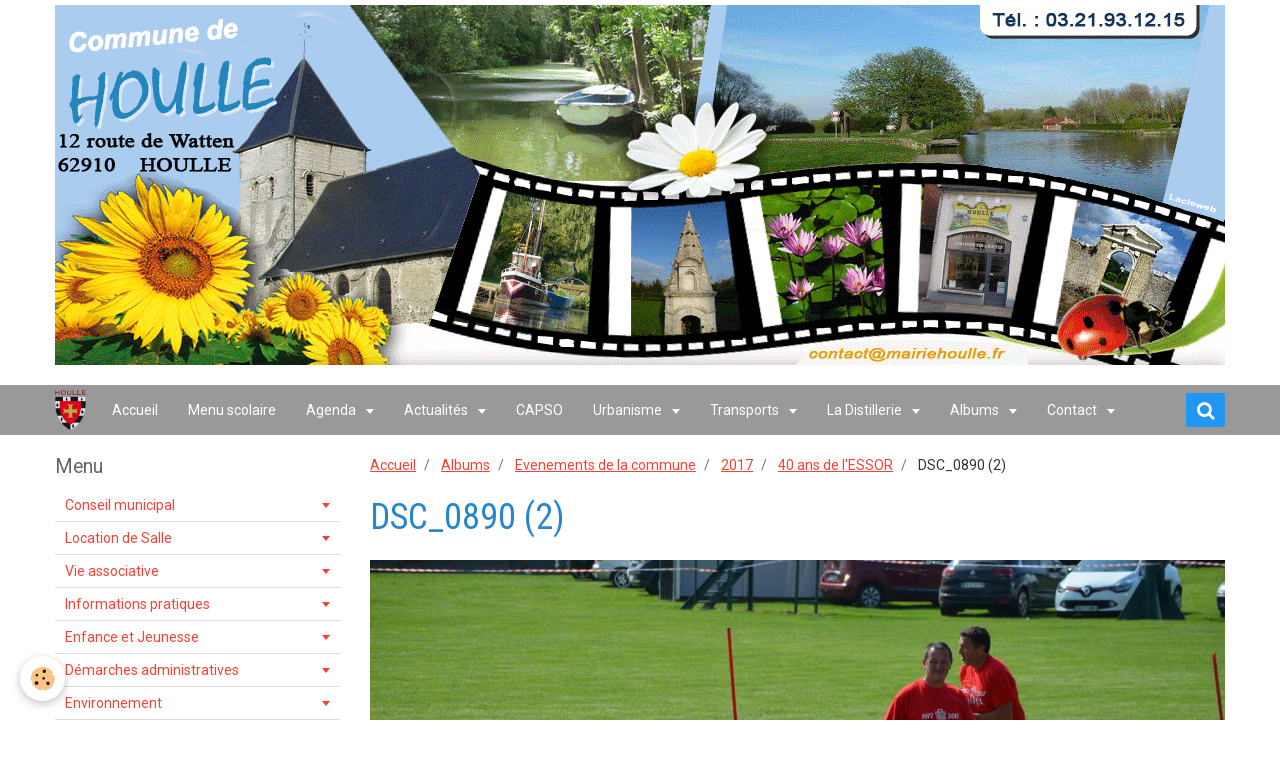

--- FILE ---
content_type: text/html; charset=UTF-8
request_url: https://www.mairiedehoulle.fr/album/evenements-de-la-commune/cat-2017/40-ans-de-l-essor/dsc-0890-2.html
body_size: 433318
content:
<!DOCTYPE html>
<html lang="fr">
    <head>
        <title>DSC_0890 (2)</title>
        <!-- smart / basic -->
<meta http-equiv="Content-Type" content="text/html; charset=utf-8">
<!--[if IE]>
<meta http-equiv="X-UA-Compatible" content="IE=edge">
<![endif]-->
<meta name="viewport" content="width=device-width, initial-scale=1, maximum-scale=1.0, user-scalable=no">
<meta name="msapplication-tap-highlight" content="no">
  <link rel="image_src" href="https://www.mairiedehoulle.fr/medias/album/dsc-0890-2.jpg" />
  <meta property="og:image" content="https://www.mairiedehoulle.fr/medias/album/dsc-0890-2.jpg" />
  <link href="//www.mairiedehoulle.fr/fr/themes/designlines/6023ab2a2d182ca4fdd54cff.css?v=75347e21729afabc033c385b89e6998b" rel="stylesheet">
  <link rel="canonical" href="https://www.mairiedehoulle.fr/album/evenements-de-la-commune/cat-2017/40-ans-de-l-essor/dsc-0890-2.html">
<meta name="generator" content="e-monsite (e-monsite.com)">

<link rel="icon" href="https://www.mairiedehoulle.fr/medias/site/favicon/favicon.ico">

<link rel="apple-touch-icon" sizes="114x114" href="https://www.mairiedehoulle.fr/medias/site/mobilefavicon/favicon.ico?fx=c_114_114" />
<link rel="apple-touch-icon" sizes="72x72" href="https://www.mairiedehoulle.fr/medias/site/mobilefavicon/favicon.ico?fx=c_72_72" />
<link rel="apple-touch-icon" href="https://www.mairiedehoulle.fr/medias/site/mobilefavicon/favicon.ico?fx=c_57_57" />
<link rel="apple-touch-icon-precomposed" href="https://www.mairiedehoulle.fr/medias/site/mobilefavicon/favicon.ico?fx=c_57_57" />



<meta name="google-site-verification" content="7N7qb4Ps3zDFm0PynrywjP2kowaPYXFgGoWplw_KLyI" />

<meta http-equiv="Content-Type" content="text/html; charset=iso-8859-1">

<meta name="google-site-verification" content="UcMf7f4vz9AyNSy3cQtenOf-WRI_5sMMlAQYwz5j7GU" />

<meta name="viewport" content="width=device-width, user-scalable=yes">

        <meta name="theme-color" content="#999999">
        <meta name="msapplication-navbutton-color" content="#999999">
        <meta name="apple-mobile-web-app-capable" content="yes">
        <meta name="apple-mobile-web-app-status-bar-style" content="black-translucent">

                
                                    
                                    
                 
                                                                                        
            <link href="https://fonts.googleapis.com/css?family=Roboto:300,400,700%7CRoboto%20Condensed:300,400,700&display=swap" rel="stylesheet">
        
        <link href="https://maxcdn.bootstrapcdn.com/font-awesome/4.7.0/css/font-awesome.min.css" rel="stylesheet">

        <link href="//www.mairiedehoulle.fr/themes/combined.css?v=6_1646067808_383" rel="stylesheet">

        <!-- EMS FRAMEWORK -->
        <script src="//www.mairiedehoulle.fr/medias/static/themes/ems_framework/js/jquery.min.js"></script>
        <!-- HTML5 shim and Respond.js for IE8 support of HTML5 elements and media queries -->
        <!--[if lt IE 9]>
        <script src="//www.mairiedehoulle.fr/medias/static/themes/ems_framework/js/html5shiv.min.js"></script>
        <script src="//www.mairiedehoulle.fr/medias/static/themes/ems_framework/js/respond.min.js"></script>
        <![endif]-->
        <script src="//www.mairiedehoulle.fr/medias/static/themes/ems_framework/js/ems-framework.min.js?v=766"></script>
        <script src="https://www.mairiedehoulle.fr/themes/content.js?v=6_1646067808_383&lang=fr"></script>

            <script src="//www.mairiedehoulle.fr/medias/static/js/rgpd-cookies/jquery.rgpd-cookies.js?v=766"></script>
    <script>
                                    $(document).ready(function() {
            $.RGPDCookies({
                theme: 'ems_framework',
                site: 'www.mairiedehoulle.fr',
                privacy_policy_link: '/about/privacypolicy/',
                cookies: [{"id":null,"favicon_url":"https:\/\/ssl.gstatic.com\/analytics\/20210414-01\/app\/static\/analytics_standard_icon.png","enabled":true,"model":"google_analytics","title":"Google Analytics","short_description":"Permet d'analyser les statistiques de consultation de notre site","long_description":"Indispensable pour piloter notre site internet, il permet de mesurer des indicateurs comme l\u2019affluence, les produits les plus consult\u00e9s, ou encore la r\u00e9partition g\u00e9ographique des visiteurs.","privacy_policy_url":"https:\/\/support.google.com\/analytics\/answer\/6004245?hl=fr","slug":"google-analytics"},{"id":null,"favicon_url":"","enabled":true,"model":"addthis","title":"AddThis","short_description":"Partage social","long_description":"Nous utilisons cet outil afin de vous proposer des liens de partage vers des plateformes tiers comme Twitter, Facebook, etc.","privacy_policy_url":"https:\/\/www.oracle.com\/legal\/privacy\/addthis-privacy-policy.html","slug":"addthis"}],
                modal_title: 'Gestion\u0020des\u0020cookies',
                modal_description: 'd\u00E9pose\u0020des\u0020cookies\u0020pour\u0020am\u00E9liorer\u0020votre\u0020exp\u00E9rience\u0020de\u0020navigation,\nmesurer\u0020l\u0027audience\u0020du\u0020site\u0020internet,\u0020afficher\u0020des\u0020publicit\u00E9s\u0020personnalis\u00E9es,\nr\u00E9aliser\u0020des\u0020campagnes\u0020cibl\u00E9es\u0020et\u0020personnaliser\u0020l\u0027interface\u0020du\u0020site.',
                privacy_policy_label: 'Consulter\u0020la\u0020politique\u0020de\u0020confidentialit\u00E9',
                check_all_label: 'Tout\u0020cocher',
                refuse_button: 'Refuser',
                settings_button: 'Param\u00E9trer',
                accept_button: 'Accepter',
                callback: function() {
                    // website google analytics case (with gtag), consent "on the fly"
                    if ('gtag' in window && typeof window.gtag === 'function') {
                        if (window.jsCookie.get('rgpd-cookie-google-analytics') === undefined
                            || window.jsCookie.get('rgpd-cookie-google-analytics') === '0') {
                            gtag('consent', 'update', {
                                'ad_storage': 'denied',
                                'analytics_storage': 'denied'
                            });
                        } else {
                            gtag('consent', 'update', {
                                'ad_storage': 'granted',
                                'analytics_storage': 'granted'
                            });
                        }
                    }
                }
            });
        });
    </script>

        <script async src="https://www.googletagmanager.com/gtag/js?id=G-4VN4372P6E"></script>
<script>
    window.dataLayer = window.dataLayer || [];
    function gtag(){dataLayer.push(arguments);}
    
    gtag('consent', 'default', {
        'ad_storage': 'denied',
        'analytics_storage': 'denied'
    });
    
    gtag('js', new Date());
    gtag('config', 'G-4VN4372P6E');
</script>

        
    <!-- Global site tag (gtag.js) -->
        <script async src="https://www.googletagmanager.com/gtag/js?id=UA-54595142-1"></script>
        <script>
        window.dataLayer = window.dataLayer || [];
        function gtag(){dataLayer.push(arguments);}

gtag('consent', 'default', {
            'ad_storage': 'denied',
            'analytics_storage': 'denied'
        });
        gtag('set', 'allow_ad_personalization_signals', false);
                gtag('js', new Date());
        gtag('config', 'UA-54595142-1');
    </script>
        <script type="application/ld+json">
    {
        "@context" : "https://schema.org/",
        "@type" : "WebSite",
        "name" : "MAIRIE de HOULLE",
        "url" : "https://www.mairiedehoulle.fr/"
    }
</script>
            </head>
    <body id="album_run_evenements-de-la-commune_cat-2017_40-ans-de-l-essor_dsc-0890-2" class="default">
        

                <!-- CUSTOMIZE AREA -->
        <div id="top-site">
            <p style="text-align: center;"><img alt="Banniere houlle 2027" class="img-center" height="360" src="https://www.mairiedehoulle.fr/medias/images/banniere-houlle-2027.gif" width="1170" /></p>

        </div>
        
        <!-- NAV -->
        <nav class="navbar navbar-top">
            <div class="container">
                <div class="navbar-header">
                                        <button data-toggle="collapse" data-target="#navbar" class="btn btn-link navbar-toggle">
                		<i class="fa fa-bars"></i>
					</button>
                                                            <a class="brand" href="https://www.mairiedehoulle.fr/">
                                                <img src="https://www.mairiedehoulle.fr/medias/site/logos/blason-houlle1.png" alt="MAIRIE de HOULLE" class="visible-desktop">
                                                                        <span class="hidden-desktop">MAIRIE de HOULLE</span>
                                            </a>
                                    </div>
                                <div id="navbar" class="collapse">
                        <ul class="nav navbar-nav">
                    <li>
                <a href="https://www.mairiedehoulle.fr/">
                                        Accueil
                </a>
                            </li>
                    <li>
                <a href="https://www.mairiedehoulle.fr/pages/enfance-et-jeunesse/ecole-jules-ferry/les-menus-de-la-cantine-scolaire.html">
                                        Menu scolaire
                </a>
                            </li>
                    <li class="subnav">
                <a href="https://www.mairiedehoulle.fr/agenda/" class="subnav-toggle" data-toggle="subnav">
                                        Agenda
                </a>
                                    <ul class="nav subnav-menu">
                                                    <li>
                                <a href="https://www.mairiedehoulle.fr/agenda/assemblee-generale-du-club-des-aines-2026.html">
                                    Assemblée Générale du Club des Aînés
                                </a>
                                                            </li>
                                                    <li>
                                <a href="https://www.mairiedehoulle.fr/agenda/elections-municipales-1er-tour.html">
                                    Elections Municipales - 1er tour
                                </a>
                                                            </li>
                                                    <li>
                                <a href="https://www.mairiedehoulle.fr/agenda/collecte-des-encombrants-sur-inscription-3.html">
                                    Collecte des encombrants (sur inscription)
                                </a>
                                                            </li>
                                            </ul>
                            </li>
                    <li class="subnav">
                <a href="https://www.mairiedehoulle.fr/blog/" class="subnav-toggle" data-toggle="subnav">
                                        Actualités
                </a>
                                    <ul class="nav subnav-menu">
                                                    <li>
                                <a href="https://www.mairiedehoulle.fr/blog/club-des-aines-de-houlle-et-moulle-prochaines-manifestations-2-1.html">
                                    Club des Aînés de Houlle et Moulle : Prochaines manifestations
                                </a>
                                                            </li>
                                                    <li>
                                <a href="https://www.mairiedehoulle.fr/blog/salon-du-travail-du-pays-de-saint-omer-10-fevrier-2026-sceneo.html">
                                    Salon du travail du Pays de Saint-Omer - 10 février 2026 SCENEO
                                </a>
                                                            </li>
                                                    <li>
                                <a href="https://www.mairiedehoulle.fr/blog/centre-de-loisirs-fevrier-inscrivez-vous.html">
                                    Centre de Loisirs Février : Inscrivez-vous !
                                </a>
                                                            </li>
                                                    <li>
                                <a href="https://www.mairiedehoulle.fr/blog/arc-france-en-grande-difficulte-va-etre-placee-en-redressement-judiciaire.html">
                                    ARC France, en grande difficulté, va être placée en redressement judiciaire
                                </a>
                                                            </li>
                                                    <li>
                                <a href="https://www.mairiedehoulle.fr/blog/prefecture-situation-sanitaire-de-l-influenza-aviaire-hautement-pathogene.html">
                                    Préfecture : Situation sanitaire de l'Influenza Aviaire Hautement Pathogène
                                </a>
                                                            </li>
                                                    <li>
                                <a href="https://www.mairiedehoulle.fr/blog/inscription-aux-ateliers-construire-sa-marque-employeur.html">
                                    Inscription aux ateliers "Construire sa marque employeur"
                                </a>
                                                            </li>
                                                    <li>
                                <a href="https://www.mairiedehoulle.fr/blog/permanences-mandarine-2026-mutuelle-locale.html">
                                    Permanences MANDARINE 2026 : "Mutuelle Locale"
                                </a>
                                                            </li>
                                                    <li>
                                <a href="https://www.mairiedehoulle.fr/blog/securite-et-preventions-des-risques-a-houlle.html">
                                    Sécurité et Préventions des Risques à HOULLE
                                </a>
                                                            </li>
                                                    <li>
                                <a href="https://www.mairiedehoulle.fr/blog/prefet-du-pas-de-calais-circulaire-peste-porcine.html">
                                    Préfet du Pas-de-Calais - Circulaire - Peste porcine
                                </a>
                                                            </li>
                                                    <li>
                                <a href="https://www.mairiedehoulle.fr/blog/protegeons-nos-facteurs-pour-des-tournees-sans-ac-crocs.html">
                                    Protégeons nos facteurs : pour des tournées sans ac’crocs !
                                </a>
                                                            </li>
                                                    <li>
                                <a href="https://www.mairiedehoulle.fr/blog/fete-de-la-toussaint-attention-aux-voleurs-sans-etat-d-ame.html">
                                    Fête de la Toussaint : Attention aux voleurs sans état d'âme !
                                </a>
                                                            </li>
                                                    <li>
                                <a href="https://www.mairiedehoulle.fr/blog/passage-a-l-heure-d-hiver-periode-propice-aux-vols-dans-les-residences.html">
                                    Passage à l'heure d'hiver : période propice aux vols dans les résidences
                                </a>
                                                            </li>
                                                    <li>
                                <a href="https://www.mairiedehoulle.fr/blog/prefet-du-pas-de-calais-arrete-secheresse-du-6-octobre.html">
                                    Préfet du Pas-de-Calais - arrêté sécheresse du 6 octobre
                                </a>
                                                            </li>
                                                    <li>
                                <a href="https://www.mairiedehoulle.fr/blog/vente-des-calendriers-des-pompiers-a-compter-du-18-octobre.html">
                                    Vente des Calendriers des Pompiers à compter du 18 octobre
                                </a>
                                                            </li>
                                                    <li>
                                <a href="https://www.mairiedehoulle.fr/blog/un-week-end-inaugural-de-l-eglise-saint-jean-baptiste.html">
                                    Un week-end inaugural de l’église Saint-Jean Baptiste
                                </a>
                                                            </li>
                                                    <li>
                                <a href="https://www.mairiedehoulle.fr/blog/inauguration-dimanche-eglise-12-octobre-chorales.html">
                                    Chorales - Inauguration église  Dimanche 12 octobre
                                </a>
                                                            </li>
                                                    <li>
                                <a href="https://www.mairiedehoulle.fr/blog/accueil-des-nouveaux-arrivants-et-remise-des-prix-des-maisons-fleuries.html">
                                    Accueil des nouveaux arrivants et Remise des prix des maisons fleuries
                                </a>
                                                            </li>
                                                    <li>
                                <a href="https://www.mairiedehoulle.fr/blog/nouveau-fabrication-artisanale-de-pizzas-chaque-dimanche-soir.html">
                                    Nouveau : Fabrication artisanale de Pizzas (chaque dimanche soir)
                                </a>
                                                            </li>
                                                    <li>
                                <a href="https://www.mairiedehoulle.fr/blog/alerte-cambriolage-sur-notre-commune.html">
                                    Alerte cambriolage sur notre commune
                                </a>
                                                            </li>
                                                    <li>
                                <a href="https://www.mairiedehoulle.fr/blog/nouveau-a-houlle-un-elevage-de-chiens-bergers-australiens.html">
                                    Nouveau à Houlle : Un élevage de chiens Bergers Australiens
                                </a>
                                                            </li>
                                                    <li>
                                <a href="https://www.mairiedehoulle.fr/blog/reouverture-du-restaurant-la-houlloise-ce-vendredi-5-septembre.html">
                                    Restaurant La Houlloise ouvert du mardi au dimanche midi
                                </a>
                                                            </li>
                                                    <li>
                                <a href="https://www.mairiedehoulle.fr/blog/achevement-des-travaux-de-restauration-de-l-eglise-saint-jean-baptiste.html">
                                    Achèvement des travaux de restauration de l’église Saint Jean-Baptiste
                                </a>
                                                            </li>
                                                    <li>
                                <a href="https://www.mairiedehoulle.fr/blog/rejoignez-l-ecole-de-peche-de-saint-omer.html">
                                    Rejoignez l'Ecole de Pêche de Saint-Omer
                                </a>
                                                            </li>
                                                    <li>
                                <a href="https://www.mairiedehoulle.fr/blog/la-capso-mettra-a-disposition-des-houllois-des-composteurs-collectifs.html">
                                    La CAPSO mettra à disposition des Houllois des composteurs collectifs
                                </a>
                                                            </li>
                                                    <li>
                                <a href="https://www.mairiedehoulle.fr/blog/peste-porcine-contribution-a-la-prevention-et-declaration-des-petits-detenteurs-de-porcs.html">
                                    Peste porcine - Contribution à la prévention et déclaration des petits détenteurs de porcs
                                </a>
                                                            </li>
                                                    <li>
                                <a href="https://www.mairiedehoulle.fr/blog/evolution-des-horaires-d-ouverture-des-centres-des-finances-publiques.html">
                                    Évolution des horaires d'ouverture des Centres des Finances Publiques
                                </a>
                                                            </li>
                                                    <li>
                                <a href="https://www.mairiedehoulle.fr/blog/nouveau-a-houlle-entretien-espaces-verts.html">
                                    Nouveau à Houlle : Entretien espaces verts
                                </a>
                                                            </li>
                                                    <li>
                                <a href="https://www.mairiedehoulle.fr/blog/campagne-de-recrutement-de-policiers-adjoints-pour-2025.html">
                                    Campagne de recrutement de policiers adjoints pour 2025
                                </a>
                                                            </li>
                                                    <li>
                                <a href="https://www.mairiedehoulle.fr/blog/campagne-declarative-d-impot-sur-les-revenus.html">
                                    Campagne déclarative d'impôt sur les revenus
                                </a>
                                                            </li>
                                                    <li>
                                <a href="https://www.mairiedehoulle.fr/blog/le-rallye-d-artois-reouverture-ce-jeudi-10-avril-2025.html">
                                    « LE RALLYE D’ARTOIS ». Réouverture ce Vendredi 11 avril 2025
                                </a>
                                                            </li>
                                                    <li>
                                <a href="https://www.mairiedehoulle.fr/blog/sensibilisation-phenomene-de-la-feuille-blanche-dans-les-boites-aux-lettres.html">
                                    Sensibilisation " Phénomène de la feuille blanche dans les boites aux lettres"
                                </a>
                                                            </li>
                                                    <li>
                                <a href="https://www.mairiedehoulle.fr/blog/un-hommage-respectueux-a-joel-duquesnoy-un-pilier-de-notre-territoire.html">
                                    Hommage à Monsieur Joël DUQUENOY, Président de la CAPSO
                                </a>
                                                            </li>
                                                    <li>
                                <a href="https://www.mairiedehoulle.fr/blog/cellule-d-ecoute-pour-les-sinistres-des-inondations.html">
                                    Cellule d'écoute pour les sinistrés des inondations
                                </a>
                                                            </li>
                                                    <li>
                                <a href="https://www.mairiedehoulle.fr/blog/operation-villages-et-marais-propres-merci-aux-benevoles.html">
                                    Opération villages et marais propres : Merci aux bénévoles !
                                </a>
                                                            </li>
                                                    <li>
                                <a href="https://www.mairiedehoulle.fr/blog/nouveau-a-houlle-une-naturopathe-reflexologue-plantaire-energetique.html">
                                    Nouveau à Houlle : Une Naturopathe, Réflexologue plantaire énergétique
                                </a>
                                                            </li>
                                                    <li>
                                <a href="https://www.mairiedehoulle.fr/blog/rappel-message-de-la-gendarmerie.html">
                                    RAPPEL : Message de la Gendarmerie
                                </a>
                                                            </li>
                                                    <li>
                                <a href="https://www.mairiedehoulle.fr/blog/une-plateforme-pour-les-personnes-victimes-de-violences.html">
                                    Une plateforme pour les personnes victimes de violences
                                </a>
                                                            </li>
                                                    <li>
                                <a href="https://www.mairiedehoulle.fr/blog/remise-du-cheque-pour-le-telethon-a-la-mairie-de-houlle.html">
                                    Remise du chèque pour le Téléthon à la Mairie de Houlle
                                </a>
                                                            </li>
                                                    <li>
                                <a href="https://www.mairiedehoulle.fr/blog/protegeons-notre-environnement-ensemble.html">
                                    Protégeons notre environnement ensemble !
                                </a>
                                                            </li>
                                                    <li>
                                <a href="https://www.mairiedehoulle.fr/blog/2-boites-a-lire-installees-sur-notre-commune.html">
                                    2 Boîtes à lire installées sur notre commune
                                </a>
                                                            </li>
                                                    <li>
                                <a href="https://www.mairiedehoulle.fr/blog/centre-de-loisirs-fevrier-2025-inscriptions.html">
                                    Centre de Loisirs Février 2025 : Inscriptions
                                </a>
                                                            </li>
                                                    <li>
                                <a href="https://www.mairiedehoulle.fr/blog/aides-financieres-de-l-anah-pour-les-logement-sinistres.html">
                                    Aides financières de l'ANAH pour les logements sinistrés
                                </a>
                                                            </li>
                                                    <li>
                                <a href="https://www.mairiedehoulle.fr/blog/les-aides-au-logement-2025-achat-location-et-renovation.html">
                                    Les aides au logement 2025 : achat, location et rénovation
                                </a>
                                                            </li>
                                                    <li>
                                <a href="https://www.mairiedehoulle.fr/blog/inondations-soutien-aux-particuliers.html">
                                    Inondations - Soutien aux particuliers
                                </a>
                                                            </li>
                                                    <li>
                                <a href="https://www.mairiedehoulle.fr/blog/sensibilisation-vols-aux-abords-des-cimetieres-1.html">
                                    Sensibilisation vols aux abords des cimetières
                                </a>
                                                            </li>
                                                    <li>
                                <a href="https://www.mairiedehoulle.fr/blog/important-nouvelle-reglementation-sur-la-declaration-des-armes.html">
                                    Important : Nouvelle réglementation sur la déclaration des armes
                                </a>
                                                            </li>
                                                    <li>
                                <a href="https://www.mairiedehoulle.fr/blog/programme-d-interet-general-inondations.html">
                                    Programme d'Intéret Général : Inondations
                                </a>
                                                            </li>
                                                    <li>
                                <a href="https://www.mairiedehoulle.fr/blog/vous-avez-entre-16-et-30-ans-vous-souhaitez-avoir-d-infos-sur-le-logement.html">
                                    Vous avez entre 16 et 30 ans ? Vous souhaitez avoir + d'infos sur le logement ?
                                </a>
                                                            </li>
                                                    <li>
                                <a href="https://www.mairiedehoulle.fr/blog/resultats-des-legislatives-7-juillet.html">
                                    Résultats des Législatives 7 juillet
                                </a>
                                                            </li>
                                                    <li>
                                <a href="https://www.mairiedehoulle.fr/blog/resultats-des-elections-legislatives-1er-tour.html">
                                    Résultats des élections législatives 1er tour
                                </a>
                                                            </li>
                                                    <li>
                                <a href="https://www.mairiedehoulle.fr/blog/important-programme-d-interet-general-pig-post-inondations.html">
                                    Important : Programme d'Intérêt Général (PIG) post-inondations
                                </a>
                                                            </li>
                                                    <li>
                                <a href="https://www.mairiedehoulle.fr/blog/pensez-au-dispositif-operation-tranquillite-vacances.html">
                                    Pensez au dispositif « Opération Tranquillité Vacances »
                                </a>
                                                            </li>
                                                    <li>
                                <a href="https://www.mairiedehoulle.fr/blog/ceremonie-84eme-anniversaire-fusilles-de-houlle.html">
                                    Cérémonie 84ème anniversaire fusillés de Houlle
                                </a>
                                                            </li>
                                                    <li>
                                <a href="https://www.mairiedehoulle.fr/blog/en-hommage-aux-11-fusilles-de-la-rue-de-vincq.html">
                                    En hommage aux 11 fusillés de la Rue de Vincq
                                </a>
                                                            </li>
                                                    <li>
                                <a href="https://www.mairiedehoulle.fr/blog/ecole-jules-ferry-de-houlle-modalites-d-inscription.html">
                                    Ecole Jules Ferry de Houlle : Modalités d'inscription
                                </a>
                                                            </li>
                                                    <li>
                                <a href="https://www.mairiedehoulle.fr/blog/prevention-des-vols-de-bateaux-et-accessoires.html">
                                    Prévention des vols de bateaux et accessoires
                                </a>
                                                            </li>
                                                    <li>
                                <a href="https://www.mairiedehoulle.fr/blog/nouvelle-tarification-mouvelo-location-longue-duree-de-la-capso.html">
                                    Nouvelle tarification Mouvélo location longue durée de la CAPSO
                                </a>
                                                            </li>
                                                    <li>
                                <a href="https://www.mairiedehoulle.fr/blog/l-eglise-saint-jean-baptiste-avancee-des-travaux.html">
                                    L'église Saint Jean-Baptiste : avancée des travaux
                                </a>
                                                            </li>
                                                    <li>
                                <a href="https://www.mairiedehoulle.fr/blog/houlle-discours-des-voeux-de-la-municipalite-2024.html">
                                    HOULLE : le Bulletin Municipal 2024
                                </a>
                                                            </li>
                                                    <li>
                                <a href="https://www.mairiedehoulle.fr/blog/modification-des-horaires-des-dechetteries-du-smla.html">
                                    Modification des horaires des déchetteries du SMLA
                                </a>
                                                            </li>
                                                    <li>
                                <a href="https://www.mairiedehoulle.fr/blog/concertation-sur-les-zones-d-acceleration-des-energies-renouvelables-zaenr.html">
                                    Concertation sur les zones d’accélération des énergies renouvelables (ZAEnR)
                                </a>
                                                            </li>
                                                    <li>
                                <a href="https://www.mairiedehoulle.fr/blog/fiche-d-information-escroqueries-aux-qr-code.html">
                                    Fiche d'information - Escroqueries aux QR Code
                                </a>
                                                            </li>
                                                    <li>
                                <a href="https://www.mairiedehoulle.fr/blog/information-aide-d-urgence-victimes-de-violences-conjugales.html">
                                    Information aide d'urgence victimes de violences conjugales
                                </a>
                                                            </li>
                                                    <li>
                                <a href="https://www.mairiedehoulle.fr/blog/intoxication-au-monoxyde-de-carbone-reconnaitre-les-symptomes.html">
                                    Intoxication au monoxyde de carbone : reconnaître les symptômes
                                </a>
                                                            </li>
                                                    <li>
                                <a href="https://www.mairiedehoulle.fr/blog/important-information-cellule-nationale-d-appui-aux-sinistres.html">
                                    IMPORTANT - Information cellule nationale d'appui aux sinistrés
                                </a>
                                                            </li>
                                                    <li>
                                <a href="https://www.mairiedehoulle.fr/blog/inondations-et-sinistres-attention-aux-arnaques-aux-travaux.html">
                                    Inondations et sinistres : attention aux arnaques aux travaux
                                </a>
                                                            </li>
                                                    <li>
                                <a href="https://www.mairiedehoulle.fr/blog/passage-en-vigilance-rouge-pluie-inondation-le-jeudi-9-novembre.html">
                                    Passage en vigilance Rouge pluie inondation le jeudi 9 novembre
                                </a>
                                                            </li>
                                                    <li>
                                <a href="https://www.mairiedehoulle.fr/blog/cours-de-yoga-a-bayenghem-lez-eperlecques.html">
                                    Cours de Yoga à Bayenghem lez Eperlecques
                                </a>
                                                            </li>
                                                    <li>
                                <a href="https://www.mairiedehoulle.fr/blog/la-divagation-d-animaux-message-de-la-gendarmerie.html">
                                    La divagation d'animaux - Message de la Gendarmerie
                                </a>
                                                            </li>
                                                    <li>
                                <a href="https://www.mairiedehoulle.fr/blog/nouveau-a-houlle-a-partir-de-ce-1er-aout.html">
                                    Nouveau à Houlle à partir depuis le 1er août
                                </a>
                                                            </li>
                                                    <li>
                                <a href="https://www.mairiedehoulle.fr/blog/lutte-contre-les-cambriolages-adoptez-les-bons-reflexes.html">
                                    Lutte contre les cambriolages : Adoptez les bons réflexes !
                                </a>
                                                            </li>
                                                    <li>
                                <a href="https://www.mairiedehoulle.fr/blog/les-bons-gestes-a-mener-pour-economiser-l-eau.html">
                                    Les bons gestes à mener pour économiser l'eau
                                </a>
                                                            </li>
                                                    <li>
                                <a href="https://www.mairiedehoulle.fr/blog/le-chemin-de-halage-sera-ouvert-au-public-le-samedi-29-juillet.html">
                                    Le chemin de halage sera ouvert au public le samedi 29 juillet
                                </a>
                                                            </li>
                                                    <li>
                                <a href="https://www.mairiedehoulle.fr/blog/ma-securite-une-application-gratuite-pour-etre-en-contact-avec-gendarmes-et-policiers.html">
                                    «Ma Sécurité» : une application gratuite pour être en contact avec gendarmes et policiers
                                </a>
                                                            </li>
                                                    <li>
                                <a href="https://www.mairiedehoulle.fr/blog/la-police-nationale-recrute-de-futurs-gardiens-de-la-paix.html">
                                    La police nationale recrute de futurs gardiens de la paix
                                </a>
                                                            </li>
                                                    <li>
                                <a href="https://www.mairiedehoulle.fr/blog/information-sante-publique-france-sur-risques-lies-a-la-canicule.html">
                                    Information Santé Publique France sur risques liés à la canicule
                                </a>
                                                            </li>
                                                    <li>
                                <a href="https://www.mairiedehoulle.fr/blog/services-de-destruction-des-nids-pour-les-collectivites-et-les-particuliers.html">
                                    Services de destruction des nids pour les collectivités et les particuliers
                                </a>
                                                            </li>
                                                    <li>
                                <a href="https://www.mairiedehoulle.fr/blog/conference-de-jeremy-revillon-l-histoire-de-houlle.html">
                                    Conférence de Jérémy Révillon : L'histoire de Houlle
                                </a>
                                                            </li>
                                                    <li>
                                <a href="https://www.mairiedehoulle.fr/blog/pas-besoin-d-etre-wonder-woman-pour-devenir-sapeur-pompier-volontaire.html">
                                    Pas besoin d'être Wonder Woman pour devenir Sapeur Pompier Volontaire
                                </a>
                                                            </li>
                                                    <li>
                                <a href="https://www.mairiedehoulle.fr/blog/comment-lutter-contre-les-cambriolages-et-autres-vols-par-ruse.html">
                                    Comment lutter contre les cambriolages et autres vols par ruse.
                                </a>
                                                            </li>
                                                    <li>
                                <a href="https://www.mairiedehoulle.fr/blog/secheresse-le-pas-de-calais-en-vigilance.html">
                                    Sécheresse : Le Pas-de-Calais en Vigilance
                                </a>
                                                            </li>
                                                    <li>
                                <a href="https://www.mairiedehoulle.fr/blog/et-si-vous-deveniez-conciliateur-de-justice.html">
                                    Et si vous deveniez Conciliateur de Justice ?
                                </a>
                                                            </li>
                                                    <li>
                                <a href="https://www.mairiedehoulle.fr/blog/une-bonne-participation-a-la-chasse-aux-ufs.html">
                                    Une bonne participation à la chasse aux œufs
                                </a>
                                                            </li>
                                                    <li>
                                <a href="https://www.mairiedehoulle.fr/blog/la-capso-propose-une-aide-pour-l-acquisition-d-une-cuve-de-recuperation-d-eau-de-pluie.html">
                                    La CAPSO propose une aide pour l’acquisition d’une cuve de récupération d’eau de pluie
                                </a>
                                                            </li>
                                                    <li>
                                <a href="https://www.mairiedehoulle.fr/blog/en-raison-du-mouvement-de-greve-la-collecte-des-dechets-est-perturbee.html">
                                    En raison du mouvement de grève, la collecte des déchets est perturbée
                                </a>
                                                            </li>
                                                    <li>
                                <a href="https://www.mairiedehoulle.fr/blog/pensez-aux-inscriptions-a-l-ecole-jules-ferry-de-houlle.html">
                                    Pensez aux inscriptions à l'Ecole Jules Ferry de Houlle
                                </a>
                                                            </li>
                                                    <li>
                                <a href="https://www.mairiedehoulle.fr/blog/operation-marais-et-village-propre-ce-19-mars.html">
                                    Opération Marais et Village propre ce 19 mars
                                </a>
                                                            </li>
                                                    <li>
                                <a href="https://www.mairiedehoulle.fr/blog/france-3-restauration-chemin-de-la-houlle.html">
                                    France 3 : Restauration chemin de la Houlle
                                </a>
                                                            </li>
                                                    <li>
                                <a href="https://www.mairiedehoulle.fr/blog/information-importante-sur-les-chenilles-processionnaires.html">
                                    Information importante sur les chenilles processionnaires
                                </a>
                                                            </li>
                                                    <li>
                                <a href="https://www.mairiedehoulle.fr/blog/renforcement-des-mesures-de-biosecurite-pour-lutter-contre-l-influenza-aviaire-1.html">
                                    Renforcement des mesures de biosécurité pour lutter contre l'influenza aviaire
                                </a>
                                                            </li>
                                                    <li>
                                <a href="https://www.mairiedehoulle.fr/blog/resultats-des-elections-lefislatives-partielles.html">
                                    Résultats des Elections Législatives Partielles
                                </a>
                                                            </li>
                                                    <li>
                                <a href="https://www.mairiedehoulle.fr/blog/ceremonie-des-v-ux-du-samedi-7-janvier.html">
                                    Retour sur la cérémonie des vœux du samedi 7 janvier
                                </a>
                                                            </li>
                                                    <li>
                                <a href="https://www.mairiedehoulle.fr/blog/centre-de-loisirs-de-fevrier-inscriptions-avant-le-26-janvier.html">
                                    Centre de Loisirs de février : inscriptions avant le 26 janvier
                                </a>
                                                            </li>
                                                    <li>
                                <a href="https://www.mairiedehoulle.fr/blog/devenez-autonome-pour-vos-demarches-sur-internet.html">
                                    Devenez autonome pour vos démarches sur internet
                                </a>
                                                            </li>
                                                    <li>
                                <a href="https://www.mairiedehoulle.fr/blog/consignes-de-tri-ce-qui-va-changer-le-1er-janvier-2023.html">
                                    Consignes de tri : ce qui va changer le 1er janvier 2023
                                </a>
                                                            </li>
                                                    <li>
                                <a href="https://www.mairiedehoulle.fr/blog/appel-a-la-vigilance-notamment-les-seniors-personnes-isolees-ou-autres-personnes-vulnerables.html">
                                    Appel à la vigilance, notamment les seniors, personnes isolées ou autres personnes vulnérables
                                </a>
                                                            </li>
                                                    <li>
                                <a href="https://www.mairiedehoulle.fr/blog/souscription-salperwick-un-village-au-coeur-du-marais.html">
                                    Souscription - Salperwick un village au cœur du marais
                                </a>
                                                            </li>
                                                    <li>
                                <a href="https://www.mairiedehoulle.fr/blog/assistant-e-familial-e-accueillir-un-enfant-au-sein-de-votre-famille.html">
                                    Assistant(e) Familial(e) : Accueillir un enfant au sein de votre famille
                                </a>
                                                            </li>
                                                    <li>
                                <a href="https://www.mairiedehoulle.fr/blog/ce-samedi-10-decembre-a-eu-lieu-le-traditionnel-gouter-des-aines.html">
                                    Ce samedi 10 décembre a eu lieu le traditionnel goûter des Aînés
                                </a>
                                                            </li>
                                                    <li>
                                <a href="https://www.mairiedehoulle.fr/blog/restauration-des-berges-de-la-houlle.html">
                                    Restauration des berges de la Houlle
                                </a>
                                                            </li>
                                                    <li>
                                <a href="https://www.mairiedehoulle.fr/blog/ceremonie-du-11-novembre.html">
                                    Cérémonie du 11 novembre
                                </a>
                                                            </li>
                                                    <li>
                                <a href="https://www.mairiedehoulle.fr/blog/tornade-dans-le-sud-arrageois-l-amf62-et-la-protection-civile-lancent-une-collecte-de-fonds-pour-venir-en-aide-aux-communes-et-habitants-sinistres.html">
                                    Tornade dans le Sud-Arrageois : l'AMF62 et la Protection Civile lancent une collecte de fonds pour venir en aide aux communes et habitants sinistrés
                                </a>
                                                            </li>
                                                    <li>
                                <a href="https://www.mairiedehoulle.fr/blog/un-conseiller-france-services-a-votre-ecoute.html">
                                    Un conseiller France Services à votre écoute !
                                </a>
                                                            </li>
                                                    <li>
                                <a href="https://www.mairiedehoulle.fr/blog/parcours-du-coeur-felicitations-a-l-ecole-jules-ferry.html">
                                    Parcours du coeur : Félicitations à l'école Jules Ferry
                                </a>
                                                            </li>
                                                    <li>
                                <a href="https://www.mairiedehoulle.fr/blog/information-importante-aides-financieres-renovation-energetique.html">
                                    Information importante - aides financières rénovation énergétique
                                </a>
                                                            </li>
                                                    <li>
                                <a href="https://www.mairiedehoulle.fr/blog/trottinette-electrique-comment-bien-circuler.html">
                                    Trottinette électrique : comment bien circuler
                                </a>
                                                            </li>
                                                    <li>
                                <a href="https://www.mairiedehoulle.fr/blog/banquet-des-aines-ce-dimanche-2-octobre.html">
                                    Banquet des Aînés ce dimanche 2 octobre
                                </a>
                                                            </li>
                                                    <li>
                                <a href="https://www.mairiedehoulle.fr/blog/arrete-prefectoral-chemin-de-halage.html">
                                    Arrêté Préfectoral : Chemin de Halage
                                </a>
                                                            </li>
                                                    <li>
                                <a href="https://www.mairiedehoulle.fr/blog/arrete-prefectoral-secheresse-du-7-septembre-2022.html">
                                    Arrêté Préfectoral SÉCHERESSE du 7 septembre 2022
                                </a>
                                                            </li>
                                                    <li>
                                <a href="https://www.mairiedehoulle.fr/blog/depart-en-retraite-de-sylvie-hudelle.html">
                                    Départ en retraite de Sylvie HUDELLE
                                </a>
                                                            </li>
                                                    <li>
                                <a href="https://www.mairiedehoulle.fr/blog/concours-la-police-nationale-recrute-de-futurs-officiers-de-police.html">
                                    Concours: la police nationale recrute de futurs officiers de police
                                </a>
                                                            </li>
                                                    <li>
                                <a href="https://www.mairiedehoulle.fr/blog/small-boats-sensibilisation-vol-d-embarcations.html">
                                    SMALL BOATS / SENSIBILISATION VOL D'EMBARCATIONS
                                </a>
                                                            </li>
                                                    <li>
                                <a href="https://www.mairiedehoulle.fr/blog/campagne-de-prevention-sur-les-risques-de-noyade-dans-les-rivieres-canaux-et-fleuves.html">
                                    Campagne de prévention sur les risques de noyade dans les rivières, canaux et fleuves !
                                </a>
                                                            </li>
                                                    <li>
                                <a href="https://www.mairiedehoulle.fr/blog/escroquerie-en-ligne-mise-en-place-de-la-plateforme-thesee.html">
                                    ESCROQUERIE EN LIGNE : mise en place de la plateforme "THÉSÉE"
                                </a>
                                                            </li>
                                                    <li>
                                <a href="https://www.mairiedehoulle.fr/blog/le-centre-de-loisirs-intercommunal-recherche-un-animateur-animatrice-bafa.html">
                                    Le Centre de Loisirs Intercommunal recherche un animateur / animatrice BAFA
                                </a>
                                                            </li>
                                                    <li>
                                <a href="https://www.mairiedehoulle.fr/blog/recrutement-btp-les-metiers-du-batiment-et-des-travaux-publics.html">
                                    Recrutement BTP : les métiers du bâtiment et des travaux publics
                                </a>
                                                            </li>
                                                    <li>
                                <a href="https://www.mairiedehoulle.fr/blog/resultats-des-elections-legislatives-2eme-tour.html">
                                    Résultats des élections législatives 2ème tour
                                </a>
                                                            </li>
                                                    <li>
                                <a href="https://www.mairiedehoulle.fr/blog/les-restos-du-coeur-recherchent-des-benevoles-pour-leur-entrepot-de-houlle.html">
                                    Les Restos du Coeur recherchent des bénévoles pour leur entrepôt de Houlle
                                </a>
                                                            </li>
                                                    <li>
                                <a href="https://www.mairiedehoulle.fr/blog/realisez-un-engagement-de-35-heures-pour-beneficier-d-une-aide-de-400-pour-financer-votre-permis-de-conduire.html">
                                    Réalisez un engagement de 35 heures et bénéficiez d’une aide de 400 € pour financer votre permis de conduire
                                </a>
                                                            </li>
                                                    <li>
                                <a href="https://www.mairiedehoulle.fr/blog/detenteurs-de-porcs-ou-de-sangliers-declaration-obligatoire-et-vigilance.html">
                                    Détenteurs de Porcs ou de Sangliers : Déclaration obligatoire et vigilance
                                </a>
                                                            </li>
                                                    <li>
                                <a href="https://www.mairiedehoulle.fr/blog/renforcement-des-mesures-de-biosecurite-pour-lutter-contre-l-influenza-aviaire.html">
                                    Renforcement des mesures de Biosécurité pour lutter contre l'Influenza Aviaire
                                </a>
                                                            </li>
                                                    <li>
                                <a href="https://www.mairiedehoulle.fr/blog/centre-de-loisirs-du-11-juillet-au-12-aout-pensez-aux-inscriptions.html">
                                    Centre de Loisirs du 11 Juillet au 12 Août : Pensez aux inscriptions !
                                </a>
                                                            </li>
                                                    <li>
                                <a href="https://www.mairiedehoulle.fr/blog/offre-de-recrutement-bonduelle-2022.html">
                                    Offre de recrutement Bonduelle 2022
                                </a>
                                                            </li>
                                                    <li>
                                <a href="https://www.mairiedehoulle.fr/blog/commemoration-du-8-mai-1945.html">
                                    Commémoration du 8 Mai 1945
                                </a>
                                                            </li>
                                                    <li>
                                <a href="https://www.mairiedehoulle.fr/blog/ceremonie-de-remise-des-medailles-du-travail.html">
                                    Cérémonie de Remise des Médailles du Travail
                                </a>
                                                            </li>
                                                    <li>
                                <a href="https://www.mairiedehoulle.fr/blog/houlle-election-presidentielle-2022-2eme-tour.html">
                                    HOULLE : - Élection présidentielle 2022 - 2ème tour
                                </a>
                                                            </li>
                                                    <li>
                                <a href="https://www.mairiedehoulle.fr/blog/l-histoire-de-houlle-d-hier-a-aujourd-hui-n-oubliez-pas-de-reserver.html">
                                    L'histoire de Houlle, d'hier à aujourd'hui. N'oubliez pas de réserver !
                                </a>
                                                            </li>
                                                    <li>
                                <a href="https://www.mairiedehoulle.fr/blog/les-resultats-des-elections-presidentieelles-a-houlle.html">
                                    Les résultats des Elections Présidentielles à Houlle
                                </a>
                                                            </li>
                                                    <li>
                                <a href="https://www.mairiedehoulle.fr/blog/appel-aux-dons-pour-l-accueil-des-familles-ukrainiennes.html">
                                    Appel aux dons pour l'accueil des familles ukrainiennes
                                </a>
                                                            </li>
                                                    <li>
                                <a href="https://www.mairiedehoulle.fr/blog/etude-de-marche-pour-un-commerce-de-ventes-de-details-de-boissons-a-houlle.html">
                                    Etude de marché pour un commerce de ventes de détails de boissons à HOULLE
                                </a>
                                                            </li>
                                                    <li>
                                <a href="https://www.mairiedehoulle.fr/blog/don-de-sang-a-saint-omer-le-5-avril.html">
                                    Don de sang à Saint-Omer le 5 avril
                                </a>
                                                            </li>
                                                    <li>
                                <a href="https://www.mairiedehoulle.fr/blog/un-grand-merci-aux-participants-de-l-operation-villages-et-marais-propres.html">
                                    Un grand MERCI aux participants de l'Opération Villages et Marais Propres
                                </a>
                                                            </li>
                                                    <li>
                                <a href="https://www.mairiedehoulle.fr/blog/commune-de-houlle-diaporama-annee-2021.html">
                                    Commune de Houlle : Diaporama Année 2021
                                </a>
                                                            </li>
                                                    <li>
                                <a href="https://www.mairiedehoulle.fr/blog/travaux-de-renovation-energetique-les-aides-en-2022.html">
                                    Travaux de rénovation énergétique : les aides en 2022
                                </a>
                                                            </li>
                                                    <li>
                                <a href="https://www.mairiedehoulle.fr/blog/decouvrez-le-bulletin-municipal-de-fevrier-2022.html">
                                    Découvrez le Bulletin Municipal de février 2022
                                </a>
                                                            </li>
                                                    <li>
                                <a href="https://www.mairiedehoulle.fr/blog/l-udaf62-l-accompagnement-budgetaire-a-distance.html">
                                    L'UDAF62 : L'accompagnement budgétaire à distance
                                </a>
                                                            </li>
                                                    <li>
                                <a href="https://www.mairiedehoulle.fr/blog/solidarite-pour-l-ukraine-c-etait-ce-samedi-et-cela-se-poursuit-encore-ce-lundi-8-mars.html">
                                    Solidarité pour l'Ukraine, c'était ce samedi et cela se poursuit encore ce lundi 7 mars
                                </a>
                                                            </li>
                                                    <li>
                                <a href="https://www.mairiedehoulle.fr/blog/le-patrimoine-pres-de-chez-soi-le-5-mars-a-houlle.html">
                                    "Le Patrimoine près de chez soi"
                                </a>
                                                            </li>
                                                    <li>
                                <a href="https://www.mairiedehoulle.fr/blog/urgence-uhraine-je-fais-un-don-je-sauve-des-vies.html">
                                    URGENCE UHRAINE : Je fais un don, je sauve des vies
                                </a>
                                                            </li>
                                                    <li>
                                <a href="https://www.mairiedehoulle.fr/blog/appel-a-la-solidarite-ukraine.html">
                                    Commune de Houlle : Appel à la Solidarité Ukraine
                                </a>
                                                            </li>
                                                    <li>
                                <a href="https://www.mairiedehoulle.fr/blog/gestion-des-terres-pour-les-personnes-en-recherche-de-terres-gravats-ou-remblais.html">
                                    Gestion des Terres : Pour les personnes en recherche de Terres, Gravats ou Remblais
                                </a>
                                                            </li>
                                                    <li>
                                <a href="https://www.mairiedehoulle.fr/blog/venez-rencontrer-gratuitement-nos-conseillers-numeriques.html">
                                    Venez rencontrer gratuitement nos conseillers numériques
                                </a>
                                                            </li>
                                                    <li>
                                <a href="https://www.mairiedehoulle.fr/blog/nouveau-deposez-votre-autorisation-d-urbanisme-directement-en-ligne.html">
                                    Nouveau : Déposez votre autorisation d’urbanisme directement en ligne
                                </a>
                                                            </li>
                                                    <li>
                                <a href="https://www.mairiedehoulle.fr/blog/consultez-la-lettre-de-vos-elus.html">
                                    Consultez la lettre de vos élus
                                </a>
                                                            </li>
                                                    <li>
                                <a href="https://www.mairiedehoulle.fr/blog/deploiement-des-lieux-accueil-enfant-parent.html">
                                    Déploiement des lieux d'accueil enfant parent
                                </a>
                                                            </li>
                                                    <li>
                                <a href="https://www.mairiedehoulle.fr/blog/memo-de-vie-une-plateforme-au-service-des-personnes-victimes-de-violences.html">
                                    Mémo de Vie : une plateforme au service des personnes victimes de violences
                                </a>
                                                            </li>
                                                    <li>
                                <a href="https://www.mairiedehoulle.fr/blog/les-inscriptions-pour-l-edition-2022-du-service-national-universel-sont-ouvertes.html">
                                    Les inscriptions pour l’édition 2022 du Service National Universel sont ouvertes.
                                </a>
                                                            </li>
                                                    <li>
                                <a href="https://www.mairiedehoulle.fr/blog/carte-grise-demarches-administratives-2021-arnaque-aux-faux-sites-administratifs.html">
                                    Carte grise - Démarches administratives 2021 (Arnaque aux faux sites administratifs)
                                </a>
                                                            </li>
                                                    <li>
                                <a href="https://www.mairiedehoulle.fr/blog/attention-au-monoxyde-de-carbone.html">
                                    Attention au monoxyde de carbone
                                </a>
                                                            </li>
                                                    <li>
                                <a href="https://www.mairiedehoulle.fr/blog/1ere-fete-de-la-saint-martin-a-houlle.html">
                                    1ère Fête de la Saint-Martin à Houlle
                                </a>
                                                            </li>
                                                    <li>
                                <a href="https://www.mairiedehoulle.fr/blog/nettoyage-de-l-eglise-saint-jean-baptiste-appel-aux-volontaires.html">
                                    Nettoyage de l'église Saint Jean-Baptiste : appel aux volontaires
                                </a>
                                                            </li>
                                                    <li>
                                <a href="https://www.mairiedehoulle.fr/blog/stages-de-recuperation-de-points-au-permis-de-conduire.html">
                                    Stages de récupération de points au permis de conduire
                                </a>
                                                            </li>
                                                    <li>
                                <a href="https://www.mairiedehoulle.fr/blog/nouveau-formulaire-de-recensement-en-ligne-pour-les-proprietaires-de-moteurs-hors-bord.html">
                                    Nouveau formulaire de recensement en ligne pour les propriétaires de moteurs hors-bord
                                </a>
                                                            </li>
                                                    <li>
                                <a href="https://www.mairiedehoulle.fr/blog/pass-62-15-offerts-sur-la-licence-sportive-aux-collegiens.html">
                                    Pass'62 : 15 € offerts sur la licence sportive aux collégiens
                                </a>
                                                            </li>
                                                    <li>
                                <a href="https://www.mairiedehoulle.fr/blog/les-conseillers-departementaux-rendent-visite-aux-enfants-du-centre-de-loisirs.html">
                                    Les Conseillers Départementaux rendent visite aux enfants du Centre de Loisirs
                                </a>
                                                            </li>
                                                    <li>
                                <a href="https://www.mairiedehoulle.fr/blog/baptiste-courbot-a-cree-son-exploitation-maraichere-du-potager-a-l-assiette.html">
                                    Baptiste COURBOT à créé son exploitation maraichère "Du Potager à l'assiette"
                                </a>
                                                            </li>
                                                    <li>
                                <a href="https://www.mairiedehoulle.fr/blog/150-personnes-ont-profite-du-passage-du-bus-de-l-ars-pour-obtenir-la-premiere-dose-du-vaccin.html">
                                    150 personnes ont profité du passage du Bus de l'ARS pour obtenir la première dose du vaccin
                                </a>
                                                            </li>
                                                    <li>
                                <a href="https://www.mairiedehoulle.fr/blog/la-gendarmerie-de-saint-martin-lez-tatinghem-recherche-le-proprietaire-de-ce-moteur-de-bateau.html">
                                    La Gendarmerie de saint-Martin lez tatinghem recherche le propriétaire de ce moteur de bateau
                                </a>
                                                            </li>
                                                    <li>
                                <a href="https://www.mairiedehoulle.fr/blog/gendarmerie-les-vols-de-moteur-ne-ralentissent-pas-il-est-donc-important-de-reagir-et-de-se-proteger.html">
                                    Gendarmerie : Les vols de moteur ne ralentissent pas, il est donc important de réagir et de se protéger.
                                </a>
                                                            </li>
                                                    <li>
                                <a href="https://www.mairiedehoulle.fr/blog/nouveau-composez-votre-panier-de-fruits-et-legumes-selon-vos-envies.html">
                                    Nouveau : Composez votre panier de fruits et Légumes selon vos envies !
                                </a>
                                                            </li>
                                                    <li>
                                <a href="https://www.mairiedehoulle.fr/blog/prefet-du-pas-de-calais-vaccination-contre-le-covid-19.html">
                                    Préfet du Pas-de-Calais - Vaccination contre le COVID-19
                                </a>
                                                            </li>
                                                    <li>
                                <a href="https://www.mairiedehoulle.fr/blog/la-c.html">
                                    La carte grise à portée de clic
                                </a>
                                                            </li>
                                                    <li>
                                <a href="https://www.mairiedehoulle.fr/blog/quelques-infos-et-photos-sur-les-derniers-travaux-realises.html">
                                    Quelques infos et photos sur les derniers travaux réalisés :
                                </a>
                                                            </li>
                                                    <li>
                                <a href="https://www.mairiedehoulle.fr/blog/op.html">
                                    Opération Tranquillité Vacances
                                </a>
                                                            </li>
                                                    <li>
                                <a href="https://www.mairiedehoulle.fr/blog/ceremonie-du-110eme-r-i-rue-de-vincq.html">
                                    Cérémonie du 110ème R.I. rue de Vincq
                                </a>
                                                            </li>
                                                    <li>
                                <a href="https://www.mairiedehoulle.fr/blog/l-ecole-jules-ferry-de-houlle-accueille-les-enfants-a-partir-de-2-ans-plus-d-infos.html">
                                    L'école Jules FERRY de Houlle accueille les enfants à partir de 2 ans, plus d'infos...
                                </a>
                                                            </li>
                                                    <li>
                                <a href="https://www.mairiedehoulle.fr/blog/les-numeros-de-telephone-grdf-ont-ete-modifies-en-2021.html">
                                    Les numéros de téléphone GRDF ont été modifiés en 2021
                                </a>
                                                            </li>
                                                    <li>
                                <a href="https://www.mairiedehoulle.fr/blog/la-nouvelle-carte-nationale-d-identite-pratique-innovante-et-securisee.html">
                                    La nouvelle Carte Nationale d'Identité : Pratique, innovante et sécurisée
                                </a>
                                                            </li>
                                                    <li>
                                <a href="https://www.mairiedehoulle.fr/blog/les-financeurs-se-deplacent-pour-observer-les-travaux-de-l-eglise.html">
                                    Les financeurs se déplacent pour observer les travaux de l'église
                                </a>
                                                            </li>
                                                    <li>
                                <a href="https://www.mairiedehoulle.fr/blog/crise-sanitaire-et-sos-sophro-un-simple-appel-au-07-83-70-27-32.html">
                                    Crise sanitaire et SOS SOPHRO : Un simple appel au 07 83 70 27 32
                                </a>
                                                            </li>
                                                    <li>
                                <a href="https://www.mairiedehoulle.fr/blog/journee-nationale-de-commemoration-de-la-victoire-du-8-mai-1945.html">
                                    Journée nationale de commémoration de la victoire du 8 mai 1945
                                </a>
                                                            </li>
                                                    <li>
                                <a href="https://www.mairiedehoulle.fr/blog/visite-sur-le-chantier-de-restauration-de-l-eglise-saint-jean-baptiste-a-houlle.html">
                                    Visite sur le chantier de restauration de l’église Saint-Jean Baptiste à HOULLE
                                </a>
                                                            </li>
                                                    <li>
                                <a href="https://www.mairiedehoulle.fr/blog/nuisances-sonores-rappel-et-sensibilisation.html">
                                    Nuisances sonores : rappel et sensibilisation
                                </a>
                                                            </li>
                                                    <li>
                                <a href="https://www.mairiedehoulle.fr/blog/ensemble-pour-edouard-bienvenue-sur-cette-cagnotte-solidaire.html">
                                    Ensemble pour Edouard : Bienvenue sur cette cagnotte solidaire !
                                </a>
                                                            </li>
                                                    <li>
                                <a href="https://www.mairiedehoulle.fr/blog/de-nouvelles-tablettes-a-l-ecole-jules-ferry-lvdn.html">
                                    De nouvelles tablettes à l'école Jules FERRY (LVDN)
                                </a>
                                                            </li>
                                                    <li>
                                <a href="https://www.mairiedehoulle.fr/blog/du-materiel-informatique-dernier-cri-pour-l-ecole-jules-ferry-de-houlle.html">
                                    Du matériel informatique dernier cri pour l'école Jules Ferry de Houlle
                                </a>
                                                            </li>
                                                    <li>
                                <a href="https://www.mairiedehoulle.fr/blog/le-pret-a-taux-zero-et-ses-conditions-d-obtention.html">
                                    Le Prêt à Taux Zéro et ses conditions d’obtention
                                </a>
                                                            </li>
                                                    <li>
                                <a href="https://www.mairiedehoulle.fr/blog/depuis-1755-a-houlle-le-puits-saint-bertin-lvdn.html">
                                    Depuis 1755 à Houlle, le puits Saint-Bertin (LVDN)
                                </a>
                                                            </li>
                                                    <li>
                                <a href="https://www.mairiedehoulle.fr/blog/information-gendarmerie-prevention-vol-de-bateaux-et-accessoires.html">
                                    Information Gendarmerie : prévention vol de bateaux et accessoires
                                </a>
                                                            </li>
                                                    <li>
                                <a href="https://www.mairiedehoulle.fr/blog/le-cias-propose-a-sa-population-son-micro-credit-personnel.html">
                                    Le CIAS propose à sa population son Micro-crédit personnel
                                </a>
                                                            </li>
                                                    <li>
                                <a href="https://www.mairiedehoulle.fr/blog/vous-avez-60-ans-et-vous-souhaitez-vous-faire-vacciner-plus-d-infos.html">
                                    Vous avez 60 ans et vous souhaitez vous faire vacciner ? Plus d'infos...
                                </a>
                                                            </li>
                                                    <li>
                                <a href="https://www.mairiedehoulle.fr/blog/nouveau-a-houlle-une-praticienne-en-hypnose.html">
                                    Nouveau à Houlle : Une praticienne en hypnose
                                </a>
                                                            </li>
                                                    <li>
                                <a href="https://www.mairiedehoulle.fr/blog/epicerie-sociale-fixe-et-ambulante-plus-d-infos.html">
                                    Epicerie Sociale fixe et ambulante : plus d'infos...
                                </a>
                                                            </li>
                                                    <li>
                                <a href="https://www.mairiedehoulle.fr/blog/de-la-decoration-en-bois-pour-les-fetes-de-paques-lvdn.html">
                                    De la décoration en bois pour les fêtes de Pâques (LVDN)
                                </a>
                                                            </li>
                                                    <li>
                                <a href="https://www.mairiedehoulle.fr/blog/la-capso-soutient-l-achat-de-velo-une-aide-de-100-a-150.html">
                                    La CAPSO soutient l'achat de Vélo : une aide de 100 à 150 €
                                </a>
                                                            </li>
                                                    <li>
                                <a href="https://www.mairiedehoulle.fr/blog/des-decorations-pour-les-fetes-de-paques-dans-le-centre-de-houlle.html">
                                    Des décorations pour les fêtes de Pâques dans le centre de HOULLE
                                </a>
                                                            </li>
                                                    <li>
                                <a href="https://www.mairiedehoulle.fr/blog/prevention-du-brulage-des-dechets-verts.html">
                                    Prévention du brûlage des déchets verts
                                </a>
                                                            </li>
                                                    <li>
                                <a href="https://www.mairiedehoulle.fr/blog/reprise-du-ramassage-des-bacs-dechets-verts-au-porte-a-porte.html">
                                    Reprise du ramassage des déchets verts en porte à porte
                                </a>
                                                            </li>
                                                    <li>
                                <a href="https://www.mairiedehoulle.fr/blog/du-materiel-haut-de-gamme-pour-la-salle-polyvalente-lvdn.html">
                                    Du matériel haut de gamme pour la salle polyvalente (LVDN)
                                </a>
                                                            </li>
                                                    <li>
                                <a href="https://www.mairiedehoulle.fr/blog/dejections-canines-un-peu-de-civisme.html">
                                    Déjections canines : un peu de civisme !
                                </a>
                                                            </li>
                                                    <li>
                                <a href="https://www.mairiedehoulle.fr/blog/suivez-l-evolution-de-la-restauration-de-notre-eglise.html">
                                    Suivez l'évolution de la restauration de notre église
                                </a>
                                                            </li>
                                                    <li>
                                <a href="https://www.mairiedehoulle.fr/blog/des-nouveaux-fourneaux-aux-cuisines-de-la-salle-polyvalente.html">
                                    Des nouveaux fourneaux aux cuisines de la salle polyvalente
                                </a>
                                                            </li>
                                                    <li>
                                <a href="https://www.mairiedehoulle.fr/blog/mouveo-pass-pour-les-moins-de-26-ans-20-a-l-annee.html">
                                    Mouvéo Pass pour les moins de 26 ans : 20 € à l'année
                                </a>
                                                            </li>
                                                    <li>
                                <a href="https://www.mairiedehoulle.fr/blog/avec-mouvelo-louez-un-velo-en-savoir-plus.html">
                                    Avec Mouvélo, louez un vélo : en savoir plus...
                                </a>
                                                            </li>
                                                    <li>
                                <a href="https://www.mairiedehoulle.fr/blog/les-informations-relatives-aux-prix-de-l-electricite-en-france-ont-evolue-en-2021.html">
                                    Les informations relatives aux prix de l’électricité en France ont évolué en 2021
                                </a>
                                                            </li>
                                                    <li>
                                <a href="https://www.mairiedehoulle.fr/blog/houlle-autrefois-la-malterie-paquet-en-1895.html">
                                    Houlle autrefois : La malterie Paquet en 1895
                                </a>
                                                            </li>
                                                    <li>
                                <a href="https://www.mairiedehoulle.fr/blog/grand-froid-vigilance-accrue-pour-le-monoxyde-de-carbone.html">
                                    Grand froid : Vigilance accrue pour le monoxyde de carbone !
                                </a>
                                                            </li>
                                                    <li>
                                <a href="https://www.mairiedehoulle.fr/blog/point-securite-radar-pedagogique-de-houlle-1.html">
                                    Point sécurité RADAR PEDAGOGIQUE  de HOULLE
                                </a>
                                                            </li>
                                                    <li>
                                <a href="https://www.mairiedehoulle.fr/blog/decouvrez-le-bulletin-municipal-de-janvier-2021.html">
                                    Découvrez le Bulletin Municipal de janvier 2021
                                </a>
                                                            </li>
                                                    <li>
                                <a href="https://www.mairiedehoulle.fr/blog/la-restauration-de-l-eglise-evolution-des-travaux.html">
                                    La restauration de l'église : Avancement des travaux
                                </a>
                                                            </li>
                                                    <li>
                                <a href="https://www.mairiedehoulle.fr/blog/votre-enfant-est-ne-en-2018-il-est-temps-de-l-inscrire-a-l-ecole-maternelle.html">
                                    Votre enfant est né en 2018 ? Il est temps de l'inscrire à l'école maternelle
                                </a>
                                                            </li>
                                                    <li>
                                <a href="https://www.mairiedehoulle.fr/blog/memo-de-vie-application-destinee-a-aider-les-personnes-victimes-a-sortir-de-la-violence.html">
                                    « Mémo de vie » application destinée à aider les personnes victimes, à sortir de la violence !
                                </a>
                                                            </li>
                                                    <li>
                                <a href="https://www.mairiedehoulle.fr/blog/la-divagation-d-animaux-que-dit-la-reglementation.html">
                                    La divagation d'animaux : Que dit la réglementation ?
                                </a>
                                                            </li>
                                                    <li>
                                <a href="https://www.mairiedehoulle.fr/blog/point-securite-radar-pedagogique-de-houlle.html">
                                    Point sécurité RADAR PEDAGOGIQUE  de HOULLE
                                </a>
                                                            </li>
                                                    <li>
                                <a href="https://www.mairiedehoulle.fr/blog/message-de-la-gendarmerie-de-st-martin-lez-tatinghem.html">
                                    Message de la Gendarmerie de St Martin lez Tatinghem
                                </a>
                                                            </li>
                                                    <li>
                                <a href="https://www.mairiedehoulle.fr/blog/partez-avec-sac-ados-un-coup-de-pouce-pour-les-16-25-ans.html">
                                    Partez avec SAC ADOS, un coup de pouce pour les 16 - 25 ans
                                </a>
                                                            </li>
                                                    <li>
                                <a href="https://www.mairiedehoulle.fr/blog/information-sur-la-collecte-des-dechets-calendrier-2021.html">
                                    Information sur la collecte des déchets : calendrier 2021
                                </a>
                                                            </li>
                                                    <li>
                                <a href="https://www.mairiedehoulle.fr/blog/houlle-des-decos-de-noel-tout-en-bois-lvdn.html">
                                    Houlle : Des décos de Noël tout en bois (LVDN)
                                </a>
                                                            </li>
                                                    <li>
                                <a href="https://www.mairiedehoulle.fr/blog/le-protoxyde-d-azote-le-gaz-qui-ne-fait-pas-rire-du-tout.html">
                                    Le protoxyde d'azote…le gaz qui ne fait pas rire du tout
                                </a>
                                                            </li>
                                                    <li>
                                <a href="https://www.mairiedehoulle.fr/blog/tout-proprietaire-ou-detenteur-de-ruche-est-tenu-d-en-faire-la-declaration-chaque-annee.html">
                                    Tout propriétaire ou détenteur de ruche est tenu d’en faire la déclaration chaque année
                                </a>
                                                            </li>
                                                    <li>
                                <a href="https://www.mairiedehoulle.fr/blog/dechets-menagers-une-demande-de-bac-un-bac-casse.html">
                                    Déchets ménagers - Une demande de bac, un bac cassé, ... ?
                                </a>
                                                            </li>
                                                    <li>
                                <a href="https://www.mairiedehoulle.fr/blog/le-registre-des-personnes-vulnerables.html">
                                    Le Registre des Personnes Vulnérables
                                </a>
                                                            </li>
                                                    <li>
                                <a href="https://www.mairiedehoulle.fr/blog/covid-19-evolution-des-mesures-a-partir-du-28-novembre.html">
                                    COVID-19 : évolution des mesures à partir du 28 novembre
                                </a>
                                                            </li>
                                                    <li>
                                <a href="https://www.mairiedehoulle.fr/blog/sensibilisation-violences-intra-familiales-faux-vendeurs-de-calendriers-cambriolages.html">
                                    Sensibilisation Violences intra-familiales / Faux vendeurs de calendriers / Cambriolages
                                </a>
                                                            </li>
                                                    <li>
                                <a href="https://www.mairiedehoulle.fr/blog/message-de-mise-en-garde-de-la-gendarmerie-de-tatinghem.html">
                                    MESSAGE DE MISE EN GARDE DE LA GENDARMERIE DE TATINGHEM
                                </a>
                                                            </li>
                                                    <li>
                                <a href="https://www.mairiedehoulle.fr/blog/les-travaux-de-l-eglise-saint-jean-baptiste-ont-commence.html">
                                    Les travaux de l'église Saint Jean-Baptiste ont commencé...
                                </a>
                                                            </li>
                                                    <li>
                                <a href="https://www.mairiedehoulle.fr/blog/solidarite-travail-qualite-confiance-competences.html">
                                    Solidarité travail : Qualité, confiance Compétences
                                </a>
                                                            </li>
                                                    <li>
                                <a href="https://www.mairiedehoulle.fr/blog/vos-commercants-et-artisans-du-pays-de-saint-omer-se-mobilisent.html">
                                    Vos commerçants et artisans du Pays de Saint-Omer se mobilisent !
                                </a>
                                                            </li>
                                                    <li>
                                <a href="https://www.mairiedehoulle.fr/blog/information-sur-les-jours-d-ouverture-de-la-bibliotheque-de-moulle.html">
                                    Information sur les jours d'ouverture de la Bibliothèque de Moulle
                                </a>
                                                            </li>
                                                    <li>
                                <a href="https://www.mairiedehoulle.fr/blog/houlle-en-video-ma-commune-ideale.html">
                                    Houlle en vidéo - ma commune ideale
                                </a>
                                                            </li>
                                                    <li>
                                <a href="https://www.mairiedehoulle.fr/blog/une-commemoration-du-11-novembre-en-comite-restreint.html">
                                    Une commémoration du 11 novembre en comité restreint
                                </a>
                                                            </li>
                                                    <li>
                                <a href="https://www.mairiedehoulle.fr/blog/covid-19-remboursement-du-peage-pour-les-professionnels-de-sante.html">
                                    Covid-19 - Remboursement du péage pour les professionnels de santé
                                </a>
                                                            </li>
                                                    <li>
                                <a href="https://www.mairiedehoulle.fr/blog/la-maison-du-developpement-economique-aides-aux-entreprises.html">
                                    La Maison du Développement Economique : aides aux entreprises
                                </a>
                                                            </li>
                                                    <li>
                                <a href="https://www.mairiedehoulle.fr/blog/le-deuxieme-confinement-de-a-a-z.html">
                                    Le deuxième confinement de A à Z
                                </a>
                                                            </li>
                                                    <li>
                                <a href="https://www.mairiedehoulle.fr/blog/attestations-de-deplacement-derogatoire-et-justificatifs-de-deplacements.html">
                                    Attestations de déplacement dérogatoire et justificatifs de déplacements
                                </a>
                                                            </li>
                                                    <li>
                                <a href="https://www.mairiedehoulle.fr/blog/la-region-hauts-de-france-en-partenariat-avec-la-banque-des-territoires-cree-le-fonds-covid-relance-hauts-de-france.html">
                                    La Région Hauts-de-France, en partenariat avec la Banque des Territoires, crée le « Fonds Covid Relance Hauts-de-France »
                                </a>
                                                            </li>
                                                    <li>
                                <a href="https://www.mairiedehoulle.fr/blog/info-gendarmerie-prevention-des-actes-de-cruaute-sur-les-equides.html">
                                    Info Gendarmerie : Prévention des actes de cruauté sur les équidés
                                </a>
                                                            </li>
                                                    <li>
                                <a href="https://www.mairiedehoulle.fr/blog/arrete-prefectoral-portant-mesures-diverses-de-lutte-contre-la-propagation-du-virus-sars-cov-2.html">
                                    Arrêté préfectoral portant mesures diverses de lutte contre la propagation du virus SARS-COV-2
                                </a>
                                                            </li>
                                                    <li>
                                <a href="https://www.mairiedehoulle.fr/blog/coronavirus-covid-19-lettre-d-information-de-la-prefecture.html">
                                    Coronavirus COVID-19 : Lettre d’information de la préfecture
                                </a>
                                                            </li>
                                                    <li>
                                <a href="https://www.mairiedehoulle.fr/blog/plateforme-d-accompagnement-et-de-repit-pour-les-aidants-de-l-audomarois.html">
                                    Plateforme d'accompagnement et de répit pour les aidants de l'Audomarois
                                </a>
                                                            </li>
                                                    <li>
                                <a href="https://www.mairiedehoulle.fr/blog/port-du-masque-obligatoire-a-proximite-des-ecoles-des-colleges-lycees-creches-du-pas-de-calais.html">
                                    Port du masque obligatoire à proximité des écoles, des collèges, lycées, crèches du Pas-de-Calais
                                </a>
                                                            </li>
                                                    <li>
                                <a href="https://www.mairiedehoulle.fr/blog/la-gendarmerie-alerte-sur-le-phenomene-equides-en-france.html">
                                    La gendarmerie alerte sur le phénomène équidés en FRANCE
                                </a>
                                                            </li>
                                                    <li>
                                <a href="https://www.mairiedehoulle.fr/blog/entretien-de-la-wateringue-la-houqueliette-a-houlle-secteur-du-warland.html">
                                    Entretien de la wateringue La Houqueliette à Houlle, secteur du Warland
                                </a>
                                                            </li>
                                                    <li>
                                <a href="https://www.mairiedehoulle.fr/blog/recommandations-de-la-gendarmerie-securite-aux-abords-des-etablissements-scolaires.html">
                                    Recommandations de la gendarmerie : Sécurité aux abords des établissements scolaires.
                                </a>
                                                            </li>
                                                    <li>
                                <a href="https://www.mairiedehoulle.fr/blog/le-centre-de-la-commune-de-houlle-vu-du-ciel.html">
                                    Le centre de la commune de Houlle vu du ciel
                                </a>
                                                            </li>
                                                    <li>
                                <a href="https://www.mairiedehoulle.fr/blog/decouvrez-l-eglise-de-houlle-et-ses-paysages-vue-du-ciel-par-drone.html">
                                    Découvrez Houlle et ses paysages (vue du ciel par drone)
                                </a>
                                                            </li>
                                                    <li>
                                <a href="https://www.mairiedehoulle.fr/blog/chaque-mercredi-a-18h30-sur-la-place-de-houlle-retrouvez-le-cap-paella-royale-a-emporter.html">
                                    Chaque mercredi à 18h30, sur la place de Houlle : Retrouvez Le Cap : Paëlla royale à emporter
                                </a>
                                                            </li>
                                                    <li>
                                <a href="https://www.mairiedehoulle.fr/blog/houlle-retrouvez-sur-facebook-toute-l-actualite-de-la-commune.html">
                                    Houlle : Retrouvez sur Facebook toute l'actualité de la commune
                                </a>
                                                            </li>
                                                    <li>
                                <a href="https://www.mairiedehoulle.fr/blog/informations-relatives-aux-ehpad-maison-de-retraite-a-houlle.html">
                                    Informations relatives aux Ehpad/Maison de Retraite à Houlle
                                </a>
                                                            </li>
                                                    <li>
                                <a href="https://www.mairiedehoulle.fr/blog/urbanisme-calculez-votre-taxe-d-amenagement-a-l-euro-pres.html">
                                    Urbanisme : Calculez votre taxe d'aménagement à l’euro près
                                </a>
                                                            </li>
                                                    <li>
                                <a href="https://www.mairiedehoulle.fr/blog/vous-avez-entre-1-et-25-ans-rejoignez-le-conseil-des-jeunes.html">
                                    Vous avez entre 15 et 25 ans ? Rejoignez le conseil des jeunes
                                </a>
                                                            </li>
                                                    <li>
                                <a href="https://www.mairiedehoulle.fr/blog/phenomene-du-phishing-ou-hameconnage-ou-filoutage-via-de-faux-mails-et-sites-de-la-caf.html">
                                    Phénomène du phishing (ou hameçonnage ou filoutage) via de faux mails et sites de la CAF
                                </a>
                                                            </li>
                                                    <li>
                                <a href="https://www.mairiedehoulle.fr/blog/reouverture-des-decheteries-du-smla-ce-vendredi-24-avril-pour-les-dechets-verts.html">
                                    A compter du 25 mai  Les déchèteries du SMLA acceptent tous les déchets sauf le textile
                                </a>
                                                            </li>
                                                    <li>
                                <a href="https://www.mairiedehoulle.fr/blog/la-ceremonie-du-110eme-ri-restreinte-a-cause-du-coronavirus.html">
                                    La cérémonie du 110ème RI restreinte à cause du coronavirus
                                </a>
                                                            </li>
                                                    <li>
                                <a href="https://www.mairiedehoulle.fr/blog/communique-de-la-capso-pour-les-acteurs-economiques-auto-entrepreneurs-commercants-tpe-et-professionnels-de-sante.html">
                                    Communiqué de la CAPSO pour les acteurs économiques (auto-entrepreneurs, commerçants, TPE…) et professionnels de santé
                                </a>
                                                            </li>
                                                    <li>
                                <a href="https://www.mairiedehoulle.fr/blog/la-commune-de-houlle-va-fournir-des-masques-a-chaque-habitant.html">
                                    La commune de HOULLE va fournir des masques à chaque habitant
                                </a>
                                                            </li>
                                                    <li>
                                <a href="https://www.mairiedehoulle.fr/blog/une-ceremonie-du-8-mai-tres-restreinte-a-cause-du-coronavirus.html">
                                    Une cérémonie du 8 mai très restreinte à cause du coronavirus
                                </a>
                                                            </li>
                                                    <li>
                                <a href="https://www.mairiedehoulle.fr/blog/note-d-info-report-de-la-date-d-ouverture-de-l-ecole.html">
                                    Note d'info : Report de la date d'ouverture de l'école
                                </a>
                                                            </li>
                                                    <li>
                                <a href="https://www.mairiedehoulle.fr/blog/le-restaurant-la-table-houlloise-vous-propose-ses-menus-a-emporter-a-compter-de-ce-vendredi-1er-mai-possibilite-de-livraison.html">
                                    Le restaurant "La Table Houlloise" vous propose ses menus à emporter à compter de ce vendredi 1er mai (possibilité de livraison)
                                </a>
                                                            </li>
                                                    <li>
                                <a href="https://www.mairiedehoulle.fr/blog/houlle-noah-denis-joue-chaque-soir-du-cornet-pour-le-personnel-soignant.html">
                                    Houlle: Noah DENIS joue chaque soir  du cornet pour le personnel soignant
                                </a>
                                                            </li>
                                                    <li>
                                <a href="https://www.mairiedehoulle.fr/blog/facebook-live-de-la-capso-information-aupres-des-entreprises-de-la-commune.html">
                                    Facebook live de la CAPSO : Information auprès des entreprises de la commune
                                </a>
                                                            </li>
                                                    <li>
                                <a href="https://www.mairiedehoulle.fr/blog/covid-19-toutes-les-informations-utiles.html">
                                    COVID-19 - Toutes les informations utiles !
                                </a>
                                                            </li>
                                                    <li>
                                <a href="https://www.mairiedehoulle.fr/blog/covid-19-les-commerces-de-proximite-avec-la-possibilite-de-livraison.html">
                                    Les commerces de proximité (certains avec possibilité de livraison)
                                </a>
                                                            </li>
                                                    <li>
                                <a href="https://www.mairiedehoulle.fr/blog/protection-des-aines-et-des-personnes-vulnerables-plus-d-infos.html">
                                    Protection des aînés et des personnes vulnérables : plus d'infos...
                                </a>
                                                            </li>
                                                    <li>
                                <a href="https://www.mairiedehoulle.fr/blog/houlle-le-debit-de-tabac-est-ouvert-le-samedi-matin.html">
                                    HOULLE : Le débit de tabac est ouvert le samedi matin
                                </a>
                                                            </li>
                                                    <li>
                                <a href="https://www.mairiedehoulle.fr/blog/houlle-des-incivilites-continuent-d-etre-constatees-sur-la-commune.html">
                                    Houlle : des incivilités continuent d'être constatées sur la commune
                                </a>
                                                            </li>
                                                    <li>
                                <a href="https://www.mairiedehoulle.fr/blog/rappel-important-de-la-gendarmerie-sur-la-delinquance-en-periode-de-covid-19.html">
                                    Rappel important de la Gendarmerie sur la délinquance en période de Covid-19
                                </a>
                                                            </li>
                                                    <li>
                                <a href="https://www.mairiedehoulle.fr/blog/le-brulage-a-l-air-libre-des-dechets-verts-une-pratique-tres-polluante-interdite-partout-en-hauts-de-france.html">
                                    Brûlage des déchets - sensibilisation - Résultats d'une étude après une semaine de confinement
                                </a>
                                                            </li>
                                                    <li>
                                <a href="https://www.mairiedehoulle.fr/blog/capso-et-ccpl-mise-en-place-d-un-fonds-d-urgence-en-faveur-des-petites-entreprises-et-des-independants.html">
                                    CAPSO et CCPL : mise en place d'un fonds d’urgence en faveur des petites entreprises et des indépendants
                                </a>
                                                            </li>
                                                    <li>
                                <a href="https://www.mairiedehoulle.fr/blog/reprise-de-la-collecte-des-dechets-verts-en-porte-a-porte.html">
                                    Reprise de la Collecte des déchets verts en porte à porte
                                </a>
                                                            </li>
                                                    <li>
                                <a href="https://www.mairiedehoulle.fr/blog/covid-19-organisation-de-la-solidarite.html">
                                    COVID-19 : Organisation de la solidarité
                                </a>
                                                            </li>
                                                    <li>
                                <a href="https://www.mairiedehoulle.fr/blog/telechargez-la-nouvelle-attestation-de-deplacement-derogatoire.html">
                                    Téléchargez la nouvelle attestation de déplacement dérogatoire
                                </a>
                                                            </li>
                                                    <li>
                                <a href="https://www.mairiedehoulle.fr/blog/info-declaration-commune-de-fabien-sudry-prefet-du-pas-de-calais.html">
                                    Info : déclaration commune de Fabien Sudry, préfet du Pas-de-Calais
                                </a>
                                                            </li>
                                                    <li>
                                <a href="https://www.mairiedehoulle.fr/blog/arrete-interdisant-l-acces-aux-terrains-de-football.html">
                                    Arrêté interdisant l'accès aux terrains de football
                                </a>
                                                            </li>
                                                    <li>
                                <a href="https://www.mairiedehoulle.fr/blog/gendarmerie-la-brigade-numerique-a-votre-ecoute.html">
                                    Gendarmerie : La brigade numérique à votre écoute
                                </a>
                                                            </li>
                                                    <li>
                                <a href="https://www.mairiedehoulle.fr/blog/covid-19-vos-commercants-et-artisans-du-pays-de-saint-omer-se-mobilisent.html">
                                    COVID-19 : Vos commerçants et artisans du Pays de Saint-Omer se mobilisent !
                                </a>
                                                            </li>
                                                    <li>
                                <a href="https://www.mairiedehoulle.fr/blog/covid-19-informations-importantes-de-votre-mairie.html">
                                    COVID-19 Informations importantes de votre mairie
                                </a>
                                                            </li>
                                                    <li>
                                <a href="https://www.mairiedehoulle.fr/blog/coronavirus-le-point-sur-la-situation.html">
                                    Coronavirus : Le point sur la situation
                                </a>
                                                            </li>
                                                    <li>
                                <a href="https://www.mairiedehoulle.fr/blog/covid-19-fermeture-des-decheteries.html">
                                    COVID-19 : Fermeture des déchèteries
                                </a>
                                                            </li>
                                                    <li>
                                <a href="https://www.mairiedehoulle.fr/blog/houlle-resultats-des-elections-municipales.html">
                                    HOULLE : Résultats des élections municipales
                                </a>
                                                            </li>
                                                    <li>
                                <a href="https://www.mairiedehoulle.fr/blog/ecole-jules-ferry-informations-importantes.html">
                                    Ecole Jules FERRY : Informations importantes
                                </a>
                                                            </li>
                                                    <li>
                                <a href="https://www.mairiedehoulle.fr/blog/participez-a-la-collecte-citoyenne-des-papiers-et-cartons.html">
                                    Participez à la collecte citoyenne des papiers et cartons
                                </a>
                                                            </li>
                                                    <li>
                                <a href="https://www.mairiedehoulle.fr/blog/coronavirus-consignes-stade-2-covid-19-29-fevrier.html">
                                    Coronavirus : Consignes Stade 2 COVID-19 (29 février)
                                </a>
                                                            </li>
                                                    <li>
                                <a href="https://www.mairiedehoulle.fr/blog/coronavirus-information-de-la-prefecture-du-pas-de-calais.html">
                                    CORONAVIRUS : Information de la Préfecture du Pas-de-Calais
                                </a>
                                                            </li>
                                                    <li>
                                <a href="https://www.mairiedehoulle.fr/blog/commune-de-houlle-avis-sur-le-projet-de-reglementation-des-boisements.html">
                                    Commune de HOULLE : AVIS sur le Projet de règlementation des boisements
                                </a>
                                                            </li>
                                                    <li>
                                <a href="https://www.mairiedehoulle.fr/blog/nouveau-a-houlle-activite-baby-gym-le-samedi-apres-midi.html">
                                    Nouveau à Houlle : activité Baby Gym le samedi après-midi
                                </a>
                                                            </li>
                                                    <li>
                                <a href="https://www.mairiedehoulle.fr/blog/une-collecte-des-encombrants-par-an-sur-notre-commune-plus-d-infos.html">
                                    Une collecte des encombrants par an sur notre commune, plus d'infos
                                </a>
                                                            </li>
                                                    <li>
                                <a href="https://www.mairiedehoulle.fr/blog/houlle-mehdi-boutagra-repertorie-les-cloches-des-eglises-des-hauts-de-france-la-voix-du-nord.html">
                                    HOULLE : Mehdi BOUTAGRA répertorie les cloches des églises des Hauts-de-France (La Voix du Nord)
                                </a>
                                                            </li>
                                                    <li>
                                <a href="https://www.mairiedehoulle.fr/blog/villes-et-villages-du-pas-de-calais-houlle-a-recu-le-label-bouquet-d-or.html">
                                    Villes et villages du Pas-de-Calais : Houlle  a reçu le label "Bouquet d'Or"
                                </a>
                                                            </li>
                                                    <li>
                                <a href="https://www.mairiedehoulle.fr/blog/houlle-les-dragon-ladies-pagayent-contre-le-cancer-du-sein.html">
                                    HOULLE : Le Dragon Ladies pagaie contre le cancer du sein
                                </a>
                                                            </li>
                                                    <li>
                                <a href="https://www.mairiedehoulle.fr/blog/le-plui-du-pole-territorial-de-longuenesse-est-sorti.html">
                                    Le PLUi du pôle territorial de Longuenesse est sorti
                                </a>
                                                            </li>
                                                    <li>
                                <a href="https://www.mairiedehoulle.fr/blog/important-message-de-la-gendarmerie.html">
                                    Important : Message de la Gendarmerie
                                </a>
                                                            </li>
                                                    <li>
                                <a href="https://www.mairiedehoulle.fr/blog/information-de-la-gendarmerie-sensibilisation-securite-aux-abords-des-etablissements-scolaires.html">
                                    Information de la Gendarmerie : Sensibilisation sécurité aux abords des établissements scolaires
                                </a>
                                                            </li>
                                                    <li>
                                <a href="https://www.mairiedehoulle.fr/blog/la-fibre-d-orange-est-disponible-a-houlle-profitez-du-tres-haut-debit.html">
                                    La Fibre d'ORANGE est disponible à HOULLE, profitez du très haut débit !
                                </a>
                                                            </li>
                                                    <li>
                                <a href="https://www.mairiedehoulle.fr/blog/message-de-vigilance-arnaque-aux-bitumeurs-anglais.html">
                                    Message de vigilance : Arnaque aux bitumeurs anglais
                                </a>
                                                            </li>
                                                    <li>
                                <a href="https://www.mairiedehoulle.fr/blog/http-quelmes-lacleweb-fr-blog-faut-il-une-autorisation-d-urbanisme-pour-installer-un-abri-de-jardin-html.html">
                                    Faut-il une autorisation d'urbanisme pour installer un abri de jardin ?
                                </a>
                                                            </li>
                                                    <li>
                                <a href="https://www.mairiedehoulle.fr/blog/parc-naturel-regional-avez-vous-vu-ces-plantes-envahisseuses.html">
                                    Parc Naturel Régional : avez-vous vu ces plantes envahisseuses ?
                                </a>
                                                            </li>
                                                    <li>
                                <a href="https://www.mairiedehoulle.fr/blog/la-carte-grise-a-portee-de-clic-du-nouveau-pour-vos-demarches.html">
                                    La carte grise à portée de clic : du nouveau pour vos démarches !
                                </a>
                                                            </li>
                                                    <li>
                                <a href="https://www.mairiedehoulle.fr/blog/les-10-km-de-houlle-du-samedi-8-juin-classement-et-photos.html">
                                    Les 10 km de Houlle du samedi 8 juin (classement et photos)
                                </a>
                                                            </li>
                                                    <li>
                                <a href="https://www.mairiedehoulle.fr/blog/c-2-1-1.html">
                                    Canicule, Fortes chaleurs : Adoptez les bons réflexes !
                                </a>
                                                            </li>
                                                    <li>
                                <a href="https://www.mairiedehoulle.fr/blog/frelon-asiatique-recommandations-en-cas-de-decouverte.html">
                                    Frelon asiatique : recommandations en cas de découverte
                                </a>
                                                            </li>
                                                    <li>
                                <a href="https://www.mairiedehoulle.fr/blog/resultats-des-europeennes-2019-a-houlle.html">
                                    RÉSULTATS DES EUROPÉENNES 2019 À HOULLE
                                </a>
                                                            </li>
                                                    <li>
                                <a href="https://www.mairiedehoulle.fr/blog/ceremonie-a-la-memoire-des-11-soldats-du-110-eme-r-i.html">
                                    Cérémonie à la Mémoire des 11 soldats du 110 ème R.I.
                                </a>
                                                            </li>
                                                    <li>
                                <a href="https://www.mairiedehoulle.fr/blog/non-au-harcelement.html">
                                    Non au harcèlement à l'école !
                                </a>
                                                            </li>
                                                    <li>
                                <a href="https://www.mairiedehoulle.fr/blog/un-1.html">
                                    une nouvelle carte électorale avant les élections européennes
                                </a>
                                                            </li>
                                                    <li>
                                <a href="https://www.mairiedehoulle.fr/blog/houlle-la-commune-perd-un-de-ses-plus-fideles-benevoles-la-voix-du-nord.html">
                                    Houlle : La commune perd un de ses plus fidèles bénévoles (La Voix du Nord)
                                </a>
                                                            </li>
                                                    <li>
                                <a href="https://www.mairiedehoulle.fr/blog/consommation-de-fromage-au-lait-cru-information-de-la-prefecture.html">
                                    Consommation de fromage au lait cru (information de la Préfecture)
                                </a>
                                                            </li>
                                                    <li>
                                <a href="https://www.mairiedehoulle.fr/blog/houlle-comme-autrefois-un-nouveau-president.html">
                                    Houlle comme autrefois - Un nouveau président
                                </a>
                                                            </li>
                                                    <li>
                                <a href="https://www.mairiedehoulle.fr/blog/laurence-saint-machin-reine-chez-les-archers-de-la-saint-michel.html">
                                    Laurence Saint-Machin, Reine chez les Archers de la Saint-Michel
                                </a>
                                                            </li>
                                                    <li>
                                <a href="https://www.mairiedehoulle.fr/blog/l-4.html">
                                    Lutte contre l'insécurité routière - Lancement d'une campagne de communication
                                </a>
                                                            </li>
                                                    <li>
                                <a href="https://www.mairiedehoulle.fr/blog/pe-2.html">
                                    PERCEVAL, le nouveau réflexe contre la fraude à la carte bancaire
                                </a>
                                                            </li>
                                                    <li>
                                <a href="https://www.mairiedehoulle.fr/blog/histovec-service-gratuit-et-officiel-pour-acceder-a-l-historique-d-un-vehicule-d-occasion.html">
                                    Histovec : service gratuit et officiel pour accéder à l’historique d’un véhicule d’occasion
                                </a>
                                                            </li>
                                                    <li>
                                <a href="https://www.mairiedehoulle.fr/blog/ramassage-des-bacs-dechets-verts-au-porte-a-porte.html">
                                    Ramassage des bacs déchets verts au porte à porte
                                </a>
                                                            </li>
                                                    <li>
                                <a href="https://www.mairiedehoulle.fr/blog/les.html">
                                    Les déchèteries du SMLA passeront aux horaires d’été à compter du Lundi 8 avril 2019
                                </a>
                                                            </li>
                                                    <li>
                                <a href="https://www.mairiedehoulle.fr/blog/d-5.html">
                                    Déploiement du téléservice d’interrogation de la situation électorale (ISE)
                                </a>
                                                            </li>
                                                    <li>
                                <a href="https://www.mairiedehoulle.fr/blog/70-des-accidents-mortels-ont-lieu-la-nuit-dormez-tranquille-pensez-au-detecteur-de-fumee.html">
                                    70 % des accidents mortels ont lieu la nuit ! Dormez tranquille, pensez au détecteur de fumée
                                </a>
                                                            </li>
                                                    <li>
                                <a href="https://www.mairiedehoulle.fr/blog/les-frequences-de-la-tnt-changent-le-14-mai-2019.html">
                                    Les fréquences de la TNT changent le 14 mai 2019
                                </a>
                                                            </li>
                                                    <li>
                                <a href="https://www.mairiedehoulle.fr/blog/centre-de-loisirs-avril-inscrivez-vous.html">
                                    Centre de Loisirs AVRIL, inscrivez-vous !
                                </a>
                                                            </li>
                                                    <li>
                                <a href="https://www.mairiedehoulle.fr/blog/mise-en-place-du-nouveau-service-de-collecte-des-dechets-verts-en-porte-a-porte-1.html">
                                    Mise en place du nouveau service de collecte des déchets verts en porte à porte
                                </a>
                                                            </li>
                                                    <li>
                                <a href="https://www.mairiedehoulle.fr/blog/communique-de-presse-de-la-prefecture-du-pas-de-calais-concernant-les-arnaques-dans-la-renovation-energetique-des-batiments.html">
                                    Communiqué de presse de la Préfecture du Pas-de-Calais concernant les arnaques dans la rénovation énergétique des bâtiments
                                </a>
                                                            </li>
                                                    <li>
                                <a href="https://www.mairiedehoulle.fr/blog/resultats-de-l-ars-sur-la-qualite-des-eaux.html">
                                    Résultats de l'ARS sur la qualité des eaux
                                </a>
                                                            </li>
                                                    <li>
                                <a href="https://www.mairiedehoulle.fr/blog/incivilites-stop-aux-depots-sauvages.html">
                                    Incivilités : stop aux dépôts sauvages !
                                </a>
                                                            </li>
                                                    <li>
                                <a href="https://www.mairiedehoulle.fr/blog/arrete-portant-obligation-de-deneigement-des-trottoirs-par-les-habitants.html">
                                    Arrêté portant obligation de déneigement des trottoirs par les habitants
                                </a>
                                                            </li>
                                                    <li>
                                <a href="https://www.mairiedehoulle.fr/blog/capso-accueil-du-public-au-service-urbanisme.html">
                                    CAPSO : accueil du public au service urbanisme
                                </a>
                                                            </li>
                                                    <li>
                                <a href="https://www.mairiedehoulle.fr/blog/reglementation-de-la-peche-dans-le-pas-de-calais-pour-l-annee-2019.html">
                                    Réglementation de la pêche dans le Pas-de-Calais pour l'année 2019
                                </a>
                                                            </li>
                                                    <li>
                                <a href="https://www.mairiedehoulle.fr/blog/transport-scolaire-inscrivez-vous-a-l-alerte-sms.html">
                                    Transport scolaire : inscrivez-vous à l'alerte SMS
                                </a>
                                                            </li>
                                                    <li>
                                <a href="https://www.mairiedehoulle.fr/blog/la-capso-assure-au-quotidien-la-collecte-des-dechets.html">
                                    La CAPSO assure au quotidien la collecte des déchets
                                </a>
                                                            </li>
                                                    <li>
                                <a href="https://www.mairiedehoulle.fr/blog/declaration-prealable-ou-permis-de-construire-les-pieces-a-fournir.html">
                                    Déclaration préalable ou permis de construire : les pièces à fournir
                                </a>
                                                            </li>
                                                    <li>
                                <a href="https://www.mairiedehoulle.fr/blog/centre-de-loisirs-de-fevrier-inscrivez-vous-2.html">
                                    Centre de Loisirs de février : Inscrivez-vous !
                                </a>
                                                            </li>
                                                    <li>
                                <a href="https://www.mairiedehoulle.fr/blog/houlle-ouverture-de-la-maison-d-assistantes-maternelles-ce-mardi-8-janvier-2019.html">
                                    HOULLE : Ouverture de la Maison d'Assistantes Maternelles ce mardi 8 janvier 2019
                                </a>
                                                            </li>
                                                    <li>
                                <a href="https://www.mairiedehoulle.fr/blog/challenge-de-la-capso-quatres-houllois-sur-le-podium.html">
                                    Challenge de la CAPSO : cinq Houllois sur le podium
                                </a>
                                                            </li>
                                                    <li>
                                <a href="https://www.mairiedehoulle.fr/blog/collecte-des-dechets-m.html">
                                    Collecte des déchets ménagers sur les voies étroites (camion 3,5t)
                                </a>
                                                            </li>
                                                    <li>
                                <a href="https://www.mairiedehoulle.fr/blog/modification-de-la-collecte-des-dechets-sur-notre-commune.html">
                                    Modification de la collecte des déchets sur notre commune
                                </a>
                                                            </li>
                                                    <li>
                                <a href="https://www.mairiedehoulle.fr/blog/une-collecte-des-encombrants-par-an-plus-d-infos.html">
                                    Une collecte des encombrants par an : plus d'infos
                                </a>
                                                            </li>
                                                    <li>
                                <a href="https://www.mairiedehoulle.fr/blog/sortie-des-jeunes-de-houlle-au-cinema-ocine.html">
                                    Sortie des jeunes de Houlle au cinéma Ociné
                                </a>
                                                            </li>
                                                    <li>
                                <a href="https://www.mairiedehoulle.fr/blog/nouveau-a-houlle-crea-giz.html">
                                    Nouveau à Houlle : Créa'giz
                                </a>
                                                            </li>
                                                    <li>
                                <a href="https://www.mairiedehoulle.fr/blog/houlle-village-fleuri-du-pas-de-calais-1-1-1-1.html">
                                    HOULLE Village fleuri du Pas-de-Calais
                                </a>
                                                            </li>
                                                    <li>
                                <a href="https://www.mairiedehoulle.fr/blog/la-region-propose-un-pret-jusqu-a-1-000-euros-pour-aider-les-18-30-ans-a-passer-leur-permis-de-conduire.html">
                                    La Région propose un prêt jusqu’à 1 000 euros pour aider les 18-30 ans à passer leur permis de conduire
                                </a>
                                                            </li>
                                                    <li>
                                <a href="https://www.mairiedehoulle.fr/blog/nouveau-a-houlle-la-reflexologie-plantaire.html">
                                    Nouveau à Houlle : La réflexologie plantaire
                                </a>
                                                            </li>
                                                    <li>
                                <a href="https://www.mairiedehoulle.fr/blog/votre-entreprise-connectee-et-animee-sur-le-web-oica.html">
                                    Votre entreprise connectée et animée sur le web - OICA
                                </a>
                                                            </li>
                                                    <li>
                                <a href="https://www.mairiedehoulle.fr/blog/la-fibre-optique-a-houlle-verifiez-votre-eligibilite.html">
                                    La fibre optique à Houlle, vérifiez votre éligibilité !
                                </a>
                                                            </li>
                                                    <li>
                                <a href="https://www.mairiedehoulle.fr/blog/aide-a-la-renovation-energetique-la-region-vous-aide.html">
                                    Aide à la rénovation énergétique, la Région vous aide !
                                </a>
                                                            </li>
                                                    <li>
                                <a href="https://www.mairiedehoulle.fr/blog/l-3.html">
                                    La Newsletter c'est quoi ?
                                </a>
                                                            </li>
                                                    <li>
                                <a href="https://www.mairiedehoulle.fr/blog/retrouvez-un-travail-avec-proch-emploi.html">
                                    Retrouvez un travail avec Proch' Emploi !
                                </a>
                                                            </li>
                                                    <li>
                                <a href="https://www.mairiedehoulle.fr/blog/loisirs-et-culture-section-tennis-de-table-le-vendredi-apres-midi.html">
                                    Loisirs et Culture - section Tennis de Table le vendredi après-midi
                                </a>
                                                            </li>
                                                    <li>
                                <a href="https://www.mairiedehoulle.fr/blog/le-relais-petite-enfance-sur-le-territoire-de-la-capso-service-gratuit.html">
                                    Le Relais Petite Enfance sur le territoire de la CAPSO - Service gratuit
                                </a>
                                                            </li>
                                                    <li>
                                <a href="https://www.mairiedehoulle.fr/blog/centre-de-loisirs-vacances-de-la-toussaint-inscrivez-vous-avant-le-jeudi-4-octobre.html">
                                    Centre de Loisirs Vacances de la Toussaint, Inscrivez-vous avant le jeudi 4 octobre !
                                </a>
                                                            </li>
                                                    <li>
                                <a href="https://www.mairiedehoulle.fr/blog/virginie-colin-a-effectue-sa-premiere-rentree-de-profeseur-des-ecoles-a-houlle.html">
                                    Virginie Colin a effectué sa première rentrée de Professeur des écoles à Houlle
                                </a>
                                                            </li>
                                                    <li>
                                <a href="https://www.mairiedehoulle.fr/blog/aides-aux-personnes-en-recherche-d-une-maison-de-retraite-ou-d-un-ehpad.html">
                                    Aides aux personnes en recherche d'une maison de retraite ou d'un EHPAD
                                </a>
                                                            </li>
                                                    <li>
                                <a href="https://www.mairiedehoulle.fr/blog/foire-aux-questions-sur-les-transports-scolaires-en-prevision-de-la-rentree-scolaire.html">
                                    Foire aux questions sur les Transports Scolaires en prévision de la rentrée scolaire
                                </a>
                                                            </li>
                                                    <li>
                                <a href="https://www.mairiedehoulle.fr/blog/vous-avez-entre-15-et-25-ans-vous-souhaitez-agir-sur-votre-territoire-rejoignez-le-conseil-des-jeunes.html">
                                    Vous avez entre 15 et 25 ans, vous souhaitez agir sur votre territoire ? Rejoignez le Conseil des Jeunes  !
                                </a>
                                                            </li>
                                                    <li>
                                <a href="https://www.mairiedehoulle.fr/blog/bge-hauts-de-france-accueille-conseille-et-forme-les-habitants-pour-monter-leur-projet-de-creation-d-entreprise-et-developper-leur-activite-1.html">
                                    BGE Hauts de France accueille, conseille et forme les habitants pour monter leur projet de création d’entreprise et développer leur activité.
                                </a>
                                                            </li>
                                                    <li>
                                <a href="https://www.mairiedehoulle.fr/blog/le-transport-scolaire-de-vos-enfants-pris-en-charge-par-la-region-hauts-de-france.html">
                                    Le transport scolaire de vos enfants pris en charge par la Région Hauts-de-France
                                </a>
                                                            </li>
                                                    <li>
                                <a href="https://www.mairiedehoulle.fr/blog/la-fete-de-la-moisson-a-houlle-a-connu-un-vif-succes-les-photos.html">
                                    La fête de la moisson à Houlle a connu un vif succès - Les photos...
                                </a>
                                                            </li>
                                                    <li>
                                <a href="https://www.mairiedehoulle.fr/blog/urgent-avis-de-recherche-disparition-de-mr-claude-carre-age-de-80-ans.html">
                                    URGENT : Avis de recherche - Disparition de Mr Claude CARRE, (âgé de 80 ans)
                                </a>
                                                            </li>
                                                    <li>
                                <a href="https://www.mairiedehoulle.fr/blog/votre-association-100-en-ligne-pour-creer-modifier-ou-dissoudre-votre-association.html">
                                    Votre association 100% en ligne ! Pour créer, modifier ou dissoudre votre association
                                </a>
                                                            </li>
                                                    <li>
                                <a href="https://www.mairiedehoulle.fr/blog/18-jeunes-archers-de-la-saint-michel-prets-pour-le-championnat-de-france.html">
                                    18 jeunes Archers de la Saint-Michel prêts pour le Championnat de France
                                </a>
                                                            </li>
                                                    <li>
                                <a href="https://www.mairiedehoulle.fr/blog/le-departement-du-pas-de-calais-a-souhaite-faire-de-la-jeunesse-une-de-ses-priorites.html">
                                    Le Département du Pas-de-Calais a souhaité faire de la jeunesse une de ses priorités
                                </a>
                                                            </li>
                                                    <li>
                                <a href="https://www.mairiedehoulle.fr/blog/nouveau-a-saint-omer-un-comptoir-de-change-agree-banque-de-france.html">
                                    Nouveau à Saint-Omer : Un comptoir de change agréé Banque de France
                                </a>
                                                            </li>
                                                    <li>
                                <a href="https://www.mairiedehoulle.fr/blog/photos-des-10-km-de-houlle-depart-et-ligne-d-arrivee.html">
                                    Photos des 10 km de Houlle - Départ et ligne d'arrivée
                                </a>
                                                            </li>
                                                    <li>
                                <a href="https://www.mairiedehoulle.fr/blog/resultats-des-10-km-de-houlle-classement-et-photos.html">
                                    Résultats des 10 km de Houlle - Classement et Photos
                                </a>
                                                            </li>
                                                    <li>
                                <a href="https://www.mairiedehoulle.fr/blog/participez-a-l-enquete-pour-recenser-les-herissons-dans-le-pas-de-calais.html">
                                    Participez à l'enquête pour recenser les hérissons dans le Pas-de-Calais !
                                </a>
                                                            </li>
                                                    <li>
                                <a href="https://www.mairiedehoulle.fr/blog/document-d-information-communal-sur-les-risques-majeurs-de-la-commune-de-houlle.html">
                                    Document d'Information Communal sur les Risques Majeurs de la commune de HOULLE
                                </a>
                                                            </li>
                                                    <li>
                                <a href="https://www.mairiedehoulle.fr/blog/la-maladie-de-lyme-et-la-prevention-des-piqures-de-tiques.html">
                                    La maladie de Lyme et la prévention des piqûres de tiques
                                </a>
                                                            </li>
                                                    <li>
                                <a href="https://www.mairiedehoulle.fr/blog/presentation-de-la-reunion-publique-qui-a-eu-lieu-a-st-martin-lez-tatinghem-le-14-mai-2018.html">
                                    Compte-rendu la réunion publique sur la fibre optique qui a eu lieu à St Martin lez Tatinghem
                                </a>
                                                            </li>
                                                    <li>
                                <a href="https://www.mairiedehoulle.fr/blog/jean-caroulle-ecrit-algerie-la-guerre-d-un-ch-ti-il-est-ne-en-1938-decede-en-juin-2017.html">
                                    Jean Caroulle écrit "Algérie, la guerre d'un Ch'ti". Né en 1938, il décède en juin 2017
                                </a>
                                                            </li>
                                                    <li>
                                <a href="https://www.mairiedehoulle.fr/blog/commemoration-au-monument-aux-morts-de-la-rue-de-vincq-evenements-tragiques-survenus-le-26-mai-1940.html">
                                    Commémoration au Monument aux Morts de la rue de Vincq (évènements tragiques survenus le 26 mai 1940)
                                </a>
                                                            </li>
                                                    <li>
                                <a href="https://www.mairiedehoulle.fr/blog/le-programme-leader-des-aides-pour-mettre-de-la-vie-sur-le-pays-de-saint-omer.html">
                                    Le programme LEADER  : des aides pour mettre de la vie sur le Pays de Saint-Omer
                                </a>
                                                            </li>
                                                    <li>
                                <a href="https://www.mairiedehoulle.fr/blog/les-ceremonies-du-8-mai-2018.html">
                                    Les cérémonies du 8 mai 2018
                                </a>
                                                            </li>
                                                    <li>
                                <a href="https://www.mairiedehoulle.fr/blog/telechargez-le-plan-de-la-commune-de-houlle.html">
                                    Téléchargez le plan de la commune de HOULLE
                                </a>
                                                            </li>
                                                    <li>
                                <a href="https://www.mairiedehoulle.fr/blog/objet-trouve-un-badge-a-ete-depose-en-mairie.html">
                                    Objet trouvé : un badge a été déposé en Mairie
                                </a>
                                                            </li>
                                                    <li>
                                <a href="https://www.mairiedehoulle.fr/blog/pensez-a-renouveler-vos-cartes-d-identite-centre-de-loisirs-vacances-examens-1.html">
                                    Pensez à renouveler vos cartes d'identité ! (Centre de loisirs, Vacances, examens)
                                </a>
                                                            </li>
                                                    <li>
                                <a href="https://www.mairiedehoulle.fr/blog/guide-1.html">
                                    Guide contre les arnaques sur internet
                                </a>
                                                            </li>
                                                    <li>
                                <a href="https://www.mairiedehoulle.fr/blog/dechets-menagers-une-demande-de-bac-un-bac-casse.html">
                                    Déchets ménagers - Une demande de bac, un bac cassé, ... ?
                                </a>
                                                            </li>
                                                    <li>
                                <a href="https://www.mairiedehoulle.fr/blog/nouveau-a-houlle-une-entreprise-entretien-des-jardins-et-travaux-de-bricolage-services-a-la-personne.html">
                                    Nouveau à HOULLE : Une entreprise "Entretien des Jardins et Travaux de Bricolage" Services à la personne
                                </a>
                                                            </li>
                                                    <li>
                                <a href="https://www.mairiedehoulle.fr/blog/calendrier-de-collecte-des-branches-mars-a-septembre-2018.html">
                                    Calendrier de collecte des branches Mars à Septembre 2018
                                </a>
                                                            </li>
                                                    <li>
                                <a href="https://www.mairiedehoulle.fr/blog/nouveau-une-maison-d-assistantes-maternelles-a-houlle.html">
                                    NOUVEAU : Une Maison d'Assistantes Maternelles à HOULLE
                                </a>
                                                            </li>
                                                    <li>
                                <a href="https://www.mairiedehoulle.fr/blog/houlle-premier-marche-de-printemps-au-camping-les-roseaux-a-vincq.html">
                                    Houlle - Premier marché de printemps au Camping "Les Roseaux" à Vincq
                                </a>
                                                            </li>
                                                    <li>
                                <a href="https://www.mairiedehoulle.fr/blog/la-commune-de-houlle-recherche-des-referents-participation-citoyenne-1.html">
                                    La commune de Houlle recherche des référents «Participation Citoyenne»
                                </a>
                                                            </li>
                                                    <li>
                                <a href="https://www.mairiedehoulle.fr/blog/l-ec-1-1.html">
                                    L'école de pêche réouvre le mercredi 21 mars 2018
                                </a>
                                                            </li>
                                                    <li>
                                <a href="https://www.mairiedehoulle.fr/blog/le-meilleur-genievre-du-monde-est-a-houlle.html">
                                    Le Meilleur Genièvre du Monde est à HOULLE !
                                </a>
                                                            </li>
                                                    <li>
                                <a href="https://www.mairiedehoulle.fr/blog/bulletin-municipal-de-houlle-2018-version-numerique.html">
                                    Bulletin Municipal de Houlle 2018 version numérique
                                </a>
                                                            </li>
                                                    <li>
                                <a href="https://www.mairiedehoulle.fr/blog/l-ecole-de-la-deuxieme-chance-grand-lille-vous-accueille-toute-l-annee-sur-saint-omer.html">
                                    L’École de la deuxième chance vous accueille toute l’année sur Saint-Omer !
                                </a>
                                                            </li>
                                                    <li>
                                <a href="https://www.mairiedehoulle.fr/blog/pensez-a-renouveler-vos-cartes-d-identite-centre-de-loisirs-vacances-examens.html">
                                    Pensez à renouveler vos cartes d'identité ! (Centre de loisirs, Vacances, examens)
                                </a>
                                                            </li>
                                                    <li>
                                <a href="https://www.mairiedehoulle.fr/blog/bge-hauts-de-france-accueille-conseille-et-forme-les-habitants-pour-monter-leur-projet-de-creation-d-entreprise-et-developper-leur-activite.html">
                                    BGE Hauts de France accueille, conseille et forme les habitants pour monter leur projet de création d’entreprise et développer leur activité.
                                </a>
                                                            </li>
                                                    <li>
                                <a href="https://www.mairiedehoulle.fr/blog/fra.html">
                                    France Victimes 62 vous écoute, vous informe et vous accompagne !
                                </a>
                                                            </li>
                                                    <li>
                                <a href="https://www.mairiedehoulle.fr/blog/compte-rendu-du-conseil-d-ecole-du-9-novembre.html">
                                    Compte-rendu du Conseil d'école du 9 novembre
                                </a>
                                                            </li>
                                                    <li>
                                <a href="https://www.mairiedehoulle.fr/blog/des-permanences-pres-de-chez-vous-pour-vous-renseigner-sur-les-aides-financieres-pour-ameliorer-votre-logement.html">
                                    Des permanences près de chez vous pour vous renseigner sur les aides financières pour améliorer votre logement
                                </a>
                                                            </li>
                                                    <li>
                                <a href="https://www.mairiedehoulle.fr/blog/louer.html">
                                    Louer, rénover, acheter. Un seul endroit pour vous informer
                                </a>
                                                            </li>
                                                    <li>
                                <a href="https://www.mairiedehoulle.fr/blog/houlle-village-fleuri-du-pas-de-calais-1-1-1.html">
                                    HOULLE Village fleuri du Pas-de-Calais
                                </a>
                                                            </li>
                                                    <li>
                                <a href="https://www.mairiedehoulle.fr/blog/remerciements-apres-midi-telethon-et-restos-du-coeur.html">
                                    Remerciements après-midi Téléthon et Restos du Coeur
                                </a>
                                                            </li>
                                                    <li>
                                <a href="https://www.mairiedehoulle.fr/blog/la-commune-de-houlle-recherche-des-referents-participation-citoyenne.html">
                                    La commune de Houlle recherche des référents «Participation Citoyenne»
                                </a>
                                                            </li>
                                                    <li>
                                <a href="https://www.mairiedehoulle.fr/blog/cybermalveillance-gouv-une-plate-forme-d-aide-aux-victimes.html">
                                    Cybermalveillance.gouv, une plate-forme d'aide aux victimes
                                </a>
                                                            </li>
                                                    <li>
                                <a href="https://www.mairiedehoulle.fr/blog/guide.html">
                                    Guide contre les arnaques sur internet
                                </a>
                                                            </li>
                                                    <li>
                                <a href="https://www.mairiedehoulle.fr/blog/l-ec.html">
                                    L'école de pêche réouvre le mercredi 21mars 2018
                                </a>
                                                            </li>
                                                    <li>
                                <a href="https://www.mairiedehoulle.fr/blog/les-feux-de-jardin.html">
                                    Règlementation sur le brûlage à l'air libre
                                </a>
                                                            </li>
                                                    <li>
                                <a href="https://www.mairiedehoulle.fr/blog/unicite-changer-de-complementaire-sante-c-est-encore-possible.html">
                                    UNICITE : Changer de complémentaire santé... C'est encore possible
                                </a>
                                                            </li>
                                                    <li>
                                <a href="https://www.mairiedehoulle.fr/blog/la-p.html">
                                    La prime isolation : il serait dommage de ne pas en profiter
                                </a>
                                                            </li>
                                                    <li>
                                <a href="https://www.mairiedehoulle.fr/blog/co.html">
                                    Commémoration du 11 novembre 2017
                                </a>
                                                            </li>
                                                    <li>
                                <a href="https://www.mairiedehoulle.fr/blog/la-c.html">
                                    La carte grise à portée de clic
                                </a>
                                                            </li>
                                                    <li>
                                <a href="https://www.mairiedehoulle.fr/blog/l-elagage-un-enjeu-pour-tous-regles-et-responsabilites.html">
                                    L'élagage, un enjeu pour tous ! Règles et responsabilités
                                </a>
                                                            </li>
                                                    <li>
                                <a href="https://www.mairiedehoulle.fr/blog/renovation-conseil-62-a-rejoint-le-village-d-entreprises.html">
                                    Rénovation Conseil 62 a rejoint le village d'entreprises
                                </a>
                                                            </li>
                                                    <li>
                                <a href="https://www.mairiedehoulle.fr/blog/une-mutuelle-communale-pour-tous.html">
                                    Mutuelle santé : « Une mutuelle communale pour tous »
                                </a>
                                                            </li>
                                                    <li>
                                <a href="https://www.mairiedehoulle.fr/blog/mis.html">
                                    Mise à disposition de véhicules deux et quatre roues
                                </a>
                                                            </li>
                                                    <li>
                                <a href="https://www.mairiedehoulle.fr/blog/nouveau-solidarite-travail-s-implante-sur-notre-territoire.html">
                                    Nouveau : Solidarité Travail s'implante sur notre territoire
                                </a>
                                                            </li>
                                                    <li>
                                <a href="https://www.mairiedehoulle.fr/blog/mod.html">
                                    Modification des jours d'ouverture de la Sous-Préfecture de Saint-Omer (Service cartes grises)
                                </a>
                                                            </li>
                                                    <li>
                                <a href="https://www.mairiedehoulle.fr/blog/renovez-vous-meme-votre-maison-avec-les-conseils-d-un-pro.html">
                                    Rénovez vous-même votre maison avec les conseils d'un Pro !
                                </a>
                                                            </li>
                                                    <li>
                                <a href="https://www.mairiedehoulle.fr/blog/aud.html">
                                    Audojobs : Ce jour, des offres d'emploi à pourvoir grâce au Pays de Saint-Omer
                                </a>
                                                            </li>
                                                    <li>
                                <a href="https://www.mairiedehoulle.fr/blog/troc-houlle-c-est-la-rentree.html">
                                    TROC HOULLE, c'est la rentrée...
                                </a>
                                                            </li>
                                                    <li>
                                <a href="https://www.mairiedehoulle.fr/blog/essor-40-ans-de-foot-ca-se-fete-article-lvdn.html">
                                    ESSOR : 40 ans de foot, ça se fête ! article LVDN
                                </a>
                                                            </li>
                                                    <li>
                                <a href="https://www.mairiedehoulle.fr/blog/message-de-vigilance-du-ministere-des-affaires-sociales-et-de-la-sante.html">
                                    Message de vigilance du Ministère des Affaires Sociales et de la Santé
                                </a>
                                                            </li>
                                                    <li>
                                <a href="https://www.mairiedehoulle.fr/blog/re-1.html">
                                    Révision des listes électorales - Avis aux électeurs
                                </a>
                                                            </li>
                                                    <li>
                                <a href="https://www.mairiedehoulle.fr/blog/op.html">
                                    Opération Tranquillité Vacances
                                </a>
                                                            </li>
                                                    <li>
                                <a href="https://www.mairiedehoulle.fr/blog/rythmes-scolaires-retour-a-la-semaine-de-quatre-jours-a-la-rentree.html">
                                    Rythmes scolaires à l'Ecole Jules Ferry : Retour à la semaine de quatre jours  à la Rentrée
                                </a>
                                                            </li>
                                                    <li>
                                <a href="https://www.mairiedehoulle.fr/blog/retrouvez-votre-maraicher-chaque-mercredi-sur-la-place.html">
                                    Retrouvez votre maraîcher sur la place de Houlle chaque mercredi à 17 h 30.
                                </a>
                                                            </li>
                                                    <li>
                                <a href="https://www.mairiedehoulle.fr/blog/une-poissonnerie-et-un-etal-de-fruits-et-legumes-sur-la-place-de-houlle-chaque-mercredi-a-17-heures.html">
                                    Une Poissonnerie sur la place de Houlle chaque mercredi à 17 heures
                                </a>
                                                            </li>
                                                    <li>
                                <a href="https://www.mairiedehoulle.fr/blog/v-4.html">
                                    Venez donner votre sang !
                                </a>
                                                            </li>
                                                    <li>
                                <a href="https://www.mairiedehoulle.fr/blog/c-2-1.html">
                                    Canicule, Fortes chaleurs : Adoptez les bons réflexes !
                                </a>
                                                            </li>
                                                    <li>
                                <a href="https://www.mairiedehoulle.fr/blog/elections-legislatives-resultats-du-2eme-tour.html">
                                    Elections Législatives : Résultats du 2ème tour
                                </a>
                                                            </li>
                                                    <li>
                                <a href="https://www.mairiedehoulle.fr/blog/u.html">
                                    Usages et pratiques du numérique : l'enquête se poursuit
                                </a>
                                                            </li>
                                                    <li>
                                <a href="https://www.mairiedehoulle.fr/blog/elections-legislatives-resultats-du-1er-tour-11-juin-2017.html">
                                    Elections Législatives : Résultats du 1er tour
                                </a>
                                                            </li>
                                                    <li>
                                <a href="https://www.mairiedehoulle.fr/blog/10-km-houlle-le-classement.html">
                                    10 km houlle : Le classement
                                </a>
                                                            </li>
                                                    <li>
                                <a href="https://www.mairiedehoulle.fr/blog/les-10-km-de-houlle-course-nature.html">
                                    Les 10 km de Houlle - Course Nature
                                </a>
                                                            </li>
                                                    <li>
                                <a href="https://www.mairiedehoulle.fr/blog/les-r-1.html">
                                    Les randos de la Capso chaque jeudi à partir de juin
                                </a>
                                                            </li>
                                                    <li>
                                <a href="https://www.mairiedehoulle.fr/blog/houlle-info-juin-2017.html">
                                    Houlle Info Juin 2017
                                </a>
                                                            </li>
                                                    <li>
                                <a href="https://www.mairiedehoulle.fr/blog/elections-legislatives-voter-par-procuration.html">
                                    Elections législatives : Voter par procuration
                                </a>
                                                            </li>
                                                    <li>
                                <a href="https://www.mairiedehoulle.fr/blog/ceremonie-du-110eme-ri-le-dimanche-21-mai.html">
                                    Cérémonie du 110ème RI le dimanche 21 mai
                                </a>
                                                            </li>
                                                    <li>
                                <a href="https://www.mairiedehoulle.fr/blog/el-2.html">
                                    Elections Présidentielles : Résultats du 2eme tour
                                </a>
                                                            </li>
                                                    <li>
                                <a href="https://www.mairiedehoulle.fr/blog/j.html">
                                    Journée de l'Agro-Ecologie le 12 mai
                                </a>
                                                            </li>
                                                    <li>
                                <a href="https://www.mairiedehoulle.fr/blog/les-activites-periscolaires-de-mai.html">
                                    Les activités périscolaires de Mai
                                </a>
                                                            </li>
                                                    <li>
                                <a href="https://www.mairiedehoulle.fr/blog/troc-houlle-inscrivez-vous.html">
                                    TROC HOULLE : Inscrivez-vous !
                                </a>
                                                            </li>
                                                    <li>
                                <a href="https://www.mairiedehoulle.fr/blog/les-activites-periscolaires-de-avril.html">
                                    Les Activités Périscolaires de Avril
                                </a>
                                                            </li>
                                                    <li>
                                <a href="https://www.mairiedehoulle.fr/blog/el-1.html">
                                    Elections Présidentielles : Résultats du 1er tour
                                </a>
                                                            </li>
                                                    <li>
                                <a href="https://www.mairiedehoulle.fr/blog/pose-d-un-defibrillateur-automatise-route-du-warland.html">
                                    Pose d'un défibrillateur automatisé rue du Warland
                                </a>
                                                            </li>
                                                    <li>
                                <a href="https://www.mairiedehoulle.fr/blog/pe-1.html">
                                    Pendant les NAP les élèves s'initient aux Rollers
                                </a>
                                                            </li>
                                                    <li>
                                <a href="https://www.mairiedehoulle.fr/blog/le-point-accueil-associations-du-pays-de-saint-omer.html">
                                    Le Point Accueil Associations du Pays de Saint-Omer
                                </a>
                                                            </li>
                                                    <li>
                                <a href="https://www.mairiedehoulle.fr/blog/app-1.html">
                                    Appels téléphoniques frauduleux
                                </a>
                                                            </li>
                                                    <li>
                                <a href="https://www.mairiedehoulle.fr/blog/un-ete-de-sport-appel-a-benevoles.html">
                                    Un été de sport - Appel à bénévoles
                                </a>
                                                            </li>
                                                    <li>
                                <a href="https://www.mairiedehoulle.fr/blog/houlle-le-bulletin-municipal.html">
                                    Houlle - Le bulletin municipal
                                </a>
                                                            </li>
                                                    <li>
                                <a href="https://www.mairiedehoulle.fr/blog/les-activites-nap-a-l-ecole-jules-ferry.html">
                                    Les activités NAP à l'Ecole Jules Ferry
                                </a>
                                                            </li>
                                                    <li>
                                <a href="https://www.mairiedehoulle.fr/blog/nouveau-a-houlle-audo-media-shop.html">
                                    Nouveau à Houlle : Audo Média Shop
                                </a>
                                                            </li>
                                                    <li>
                                <a href="https://www.mairiedehoulle.fr/blog/conseil-d-ecole-a-l-ecole-jules-ferry.html">
                                    Les comptes-rendus des Conseils d'Ecole
                                </a>
                                                            </li>
                                                    <li>
                                <a href="https://www.mairiedehoulle.fr/blog/l-ecole-de-peche-reouvre-le-22-mars.html">
                                    L'école de pêche réouvre le 22 mars
                                </a>
                                                            </li>
                                                    <li>
                                <a href="https://www.mairiedehoulle.fr/blog/avis-de-recherche.html">
                                    Avis de recherche personne disparue
                                </a>
                                                            </li>
                                                    <li>
                                <a href="https://www.mairiedehoulle.fr/blog/infos-houlle-mars-2017.html">
                                    Infos Houlle Mars 2017
                                </a>
                                                            </li>
                                                    <li>
                                <a href="https://www.mairiedehoulle.fr/blog/consultez-jobbydoo-le-moteur-de-rcherche-d-emploi.html">
                                    Consultez Jobbydoo : Le moteur de recherche d'emploi
                                </a>
                                                            </li>
                                                    <li>
                                <a href="https://www.mairiedehoulle.fr/blog/l-alsh-de-fevrier-2017.html">
                                    L'ALSH de février 2017
                                </a>
                                                            </li>
                                                    <li>
                                <a href="https://www.mairiedehoulle.fr/blog/une-application-mobile-pour-la-journee-defense-et-citoyennete.html">
                                    Une application mobile pour la journée Défense et Citoyenneté
                                </a>
                                                            </li>
                                                    <li>
                                <a href="https://www.mairiedehoulle.fr/blog/appel-a-candidature-centrale-photovoltaique-citoyenne.html">
                                    Appel à candidature Centrale photovoltaïque citoyenne
                                </a>
                                                            </li>
                                                    <li>
                                <a href="https://www.mairiedehoulle.fr/blog/modernisation-de-la-delivrance-des-cartes-d-identite.html">
                                    Modernisation de la délivrance des cartes d'identité
                                </a>
                                                            </li>
                                                    <li>
                                <a href="https://www.mairiedehoulle.fr/blog/une-nouvelle-fermeture-de-classe-annoncee-pour-septembre-2017.html">
                                    Une nouvelle fermeture de classe annoncée pour septembre
                                </a>
                                                            </li>
                                                    <li>
                                <a href="https://www.mairiedehoulle.fr/blog/vo.html">
                                    Vous vendez votre voiture ?
                                </a>
                                                            </li>
                                                    <li>
                                <a href="https://www.mairiedehoulle.fr/blog/le-guichet-unique-d-information-sur-l-habitat-de-la-capso.html">
                                    Le guichet unique d'information sur l'habitat de la CAPSO
                                </a>
                                                            </li>
                                                    <li>
                                <a href="https://www.mairiedehoulle.fr/blog/l-ecole-de-peche-de-la-concorde.html">
                                    L'école de pêche de la Concorde de Saint-Omer
                                </a>
                                                            </li>
                                                    <li>
                                <a href="https://www.mairiedehoulle.fr/blog/spectacle-musical-du-16-janvier-2017.html">
                                    Spectacle musical du 16 janvier 2017
                                </a>
                                                            </li>
                                                    <li>
                                <a href="https://www.mairiedehoulle.fr/blog/au.html">
                                    Autorisation de sortie de territoire rétablie depuis janvier 2017
                                </a>
                                                            </li>
                                                    <li>
                                <a href="https://www.mairiedehoulle.fr/blog/la-caisse-primaire-d-assurance-maladie-recoit-uniquement-sur-rendez-vous.html">
                                    La Caisse Primaire d’Assurance Maladie reçoit uniquement sur rendez-vous
                                </a>
                                                            </li>
                                                    <li>
                                <a href="https://www.mairiedehoulle.fr/blog/pose-de-la-premiere-pierre-du-village-d-entreprises.html">
                                    Pose de la première pierre du village d'entreprises
                                </a>
                                                            </li>
                                                    <li>
                                <a href="https://www.mairiedehoulle.fr/blog/houlle-village-fleuri-du-pas-de-calais-1-1.html">
                                    HOULLE Village fleuri du Pas-de-Calais
                                </a>
                                                            </li>
                                                    <li>
                                <a href="https://www.mairiedehoulle.fr/blog/influenza-aviaire-message-important.html">
                                    Influenza Aviaire - Message important
                                </a>
                                                            </li>
                                                    <li>
                                <a href="https://www.mairiedehoulle.fr/blog/sim.html">
                                    Simplifiez vos déplacements avec Mouvéo TAD
                                </a>
                                                            </li>
                                                    <li>
                                <a href="https://www.mairiedehoulle.fr/blog/les-nouveaux-arrivants-et-les-maisons-fleuries.html">
                                    Les nouveaux arrivants et les maisons fleuries
                                </a>
                                                            </li>
                                                    <li>
                                <a href="https://www.mairiedehoulle.fr/blog/le-relais-assistants-maternels-de-saint-martin-lez-tatinghem.html">
                                    Le relais Assistants Maternels de Saint Martin lez Tatinghem
                                </a>
                                                            </li>
                                                    <li>
                                <a href="https://www.mairiedehoulle.fr/blog/ren.html">
                                    Renforcement des mesures de Biosécurité pour lutter contre l'Influenza Aviaire dans les basses-cours
                                </a>
                                                            </li>
                                                    <li>
                                <a href="https://www.mairiedehoulle.fr/blog/ins-1.html">
                                    Inscription sur les listes électorales
                                </a>
                                                            </li>
                                                    <li>
                                <a href="https://www.mairiedehoulle.fr/blog/ceremoniedu-11-novembre-2016.html">
                                    Cérémonie du 11 novembre 2016
                                </a>
                                                            </li>
                                                    <li>
                                <a href="https://www.mairiedehoulle.fr/blog/les-nouveaux-arrivants-et-la-remise-des-prix-des-maisons-fleuries.html">
                                    Les nouveaux arrivants et la remise des prix des maisons fleuries
                                </a>
                                                            </li>
                                                    <li>
                                <a href="https://www.mairiedehoulle.fr/blog/troc-houlle.html">
                                    TROC'HOULLE
                                </a>
                                                            </li>
                                                    <li>
                                <a href="https://www.mairiedehoulle.fr/blog/in-1.html">
                                    Information Association DEFI Mobilité
                                </a>
                                                            </li>
                                                    <li>
                                <a href="https://www.mairiedehoulle.fr/blog/houlle-des-cellulles.html">
                                    HOULLE : 6 commerces pourront s'installer au centre du bourg
                                </a>
                                                            </li>
                                                    <li>
                                <a href="https://www.mairiedehoulle.fr/blog/attention-au-monoxyde-de-carbone.html">
                                    Attention au monoxyde de carbone
                                </a>
                                                            </li>
                                                    <li>
                                <a href="https://www.mairiedehoulle.fr/blog/5.html">
                                    5 bonnes raisons de passer à la vaccination contre la grippe !
                                </a>
                                                            </li>
                                                    <li>
                                <a href="https://www.mairiedehoulle.fr/blog/prochainement-des-cellules-artisanales-a-houlle-1.html">
                                    Prochainement : Des cellules artisanales à HOULLE
                                </a>
                                                            </li>
                                                    <li>
                                <a href="https://www.mairiedehoulle.fr/blog/deces-du-doyen-source-l-independant.html">
                                    Décès du Doyen (source l'indépendant)
                                </a>
                                                            </li>
                                                    <li>
                                <a href="https://www.mairiedehoulle.fr/blog/une-structure-d-echange-et-de-pret-pour-creer-du-lien-au-village.html">
                                    Une structure d'échange et de prêt pour créer du lien au village
                                </a>
                                                            </li>
                                                    <li>
                                <a href="https://www.mairiedehoulle.fr/blog/houlle-une-petite-daine-dans-le-jardin.html">
                                    Houlle - Une petite daine dans le jardin
                                </a>
                                                            </li>
                                                    <li>
                                <a href="https://www.mairiedehoulle.fr/blog/nouveau-troc-houlle.html">
                                    Nouveau : TROC HOULLE
                                </a>
                                                            </li>
                                                    <li>
                                <a href="https://www.mairiedehoulle.fr/blog/a-3.html">
                                    Agir contre la menace terroriste.
                                </a>
                                                            </li>
                                                    <li>
                                <a href="https://www.mairiedehoulle.fr/blog/t.html">
                                    Téléassistance : vivre chez soi en toute sérénité
                                </a>
                                                            </li>
                                                    <li>
                                <a href="https://www.mairiedehoulle.fr/blog/securite-des-ecoles-le-guide-des-parents-d-eleves.html">
                                    Sécurité des Ecoles - Le guide des parents d'élèves
                                </a>
                                                            </li>
                                                    <li>
                                <a href="https://www.mairiedehoulle.fr/blog/fete-de-la-moisson-photos-suite.html">
                                    Fête de la Moisson - photos suite
                                </a>
                                                            </li>
                                                    <li>
                                <a href="https://www.mairiedehoulle.fr/blog/le-nouveau-depliant-mouveo-tad.html">
                                    Le nouveau dépliant "Mouvéo TAD"
                                </a>
                                                            </li>
                                                    <li>
                                <a href="https://www.mairiedehoulle.fr/blog/une-fete-de-la-moisson-passablement-arrosee-a-houlle-mais-reussie.html">
                                    Une fête de la moisson passablement arrosée, mais réussie !
                                </a>
                                                            </li>
                                                    <li>
                                <a href="https://www.mairiedehoulle.fr/blog/nouveau-chaque-vendredi-trouvez-votre-maraicher-1-1.html">
                                    Retrouvez votre maraîcher chaque vendredi sur la place.
                                </a>
                                                            </li>
                                                    <li>
                                <a href="https://www.mairiedehoulle.fr/blog/nouveau-une-poissonnerie-presente-sur-la-place-le-mercredi-a-17-heures-1.html">
                                    Une Poissonnerie sur la place chaque mercredi à 17 heures
                                </a>
                                                            </li>
                                                    <li>
                                <a href="https://www.mairiedehoulle.fr/blog/halte-aux-dechets-sauvages.html">
                                    Halte aux dépots sauvages !
                                </a>
                                                            </li>
                                                    <li>
                                <a href="https://www.mairiedehoulle.fr/blog/retrouvez-les-photos-du-centre-de-loisirs-sur-facebook.html">
                                    Retrouvez les photos du centre de Loisirs sur facebook...
                                </a>
                                                            </li>
                                                    <li>
                                <a href="https://www.mairiedehoulle.fr/blog/mesures-de-bruit-sur-la-rd-300-route-de-dunkerque.html">
                                    Mesures de bruit sur la RD 300 (route de Dunkerque)
                                </a>
                                                            </li>
                                                    <li>
                                <a href="https://www.mairiedehoulle.fr/blog/l-ape-offre-2-videoprojecteurs-a-l-ecole-jules-ferry.html">
                                    L'APE offre 2 vidéoprojecteurs à l'Ecole Jules FERRY
                                </a>
                                                            </li>
                                                    <li>
                                <a href="https://www.mairiedehoulle.fr/blog/l-ecole-jules-ferry-informations-generales.html">
                                    L'Ecole Jules FERRY - Informations générales
                                </a>
                                                            </li>
                                                    <li>
                                <a href="https://www.mairiedehoulle.fr/blog/la-commune-de-houlle-participe-a-l-operation-fleurir-le-pas-de-calais.html">
                                    La commune de Houlle participe à l'Opération "Fleurir le Pas-de-Calais
                                </a>
                                                            </li>
                                                    <li>
                                <a href="https://www.mairiedehoulle.fr/blog/acte-de-vandalisme.html">
                                    Acte de vandalisme
                                </a>
                                                            </li>
                                                    <li>
                                <a href="https://www.mairiedehoulle.fr/blog/les-10-km-de-houlle-les-photos-de-la-course-nature.html">
                                    Les 10 KM de HOULLE : Les résultats et photos de la course nature
                                </a>
                                                            </li>
                                                    <li>
                                <a href="https://www.mairiedehoulle.fr/blog/pe.html">
                                    Pensez dès maintenant au renouvellement de votre carte d'identité ou de votre passeport
                                </a>
                                                            </li>
                                                    <li>
                                <a href="https://www.mairiedehoulle.fr/blog/b.html">
                                    Bloctel, la nouvelle liste d'opposition au démarchage téléphonique est ouverte depuis le 1er juin 2016
                                </a>
                                                            </li>
                                                    <li>
                                <a href="https://www.mairiedehoulle.fr/blog/nouveau-a-houlle-cristal-car-journee-portes-ouvertes-le-4-juin.html">
                                    Nouveau à HOULLE : CRISTAL CAR - Journée portes ouvertes le 4 juin
                                </a>
                                                            </li>
                                                    <li>
                                <a href="https://www.mairiedehoulle.fr/blog/commemoration-du-110eme-ri-du-22-mai-2016.html">
                                    Commémoration du 110ème RI du 22 mai 2016
                                </a>
                                                            </li>
                                                    <li>
                                <a href="https://www.mairiedehoulle.fr/blog/v-2.html">
                                    Violences contre les femmes, la loi vous protège !
                                </a>
                                                            </li>
                                                    <li>
                                <a href="https://www.mairiedehoulle.fr/blog/nap-visite-de-la-lyonnaise-des-eaux-a-moulle.html">
                                    NAP : Visite de la Lyonnaise des Eaux à MOULLE
                                </a>
                                                            </li>
                                                    <li>
                                <a href="https://www.mairiedehoulle.fr/blog/la-citoyennete-a-l-ecole-jules-ferry.html">
                                    La citoyenneté à l'école Jules Ferry
                                </a>
                                                            </li>
                                                    <li>
                                <a href="https://www.mairiedehoulle.fr/blog/nap-le-rallye-decouverte-du-village.html">
                                    NAP : Rallye découverte du village
                                </a>
                                                            </li>
                                                    <li>
                                <a href="https://www.mairiedehoulle.fr/blog/se-1.html">
                                    Sécurité routière : la Préfecture appelle à la vigilance !
                                </a>
                                                            </li>
                                                    <li>
                                <a href="https://www.mairiedehoulle.fr/blog/les-enfants-du-centre-de-loisirs-houlle-moulle-moringhem-decouvrent-le-hip-hop.html">
                                    Les enfants du Centre de Loisirs Houlle Moulle Moringhem découvrent le Hip Hop
                                </a>
                                                            </li>
                                                    <li>
                                <a href="https://www.mairiedehoulle.fr/blog/travaux-a-l-ecole-jules-ferry.html">
                                    Travaux à l’Ecole Jules Ferry
                                </a>
                                                            </li>
                                                    <li>
                                <a href="https://www.mairiedehoulle.fr/blog/nouveau-une-poissonnerie-presente-sur-la-place-le-mercredi-a-17-heures.html">
                                    Nouveau : Une Poissonnerie présente sur la place de Houlle le mercredi à 17 heures
                                </a>
                                                            </li>
                                                    <li>
                                <a href="https://www.mairiedehoulle.fr/blog/houlle-info-avril-2016.html">
                                    Houlle Info - Avril 2016
                                </a>
                                                            </li>
                                                    <li>
                                <a href="https://www.mairiedehoulle.fr/blog/initiative-pour-l-emploi-des-jeunes-iej.html">
                                    Initiative pour l'Emploi des Jeunes - IEJ
                                </a>
                                                            </li>
                                                    <li>
                                <a href="https://www.mairiedehoulle.fr/blog/deposez-piles-et-petites-batteries-usagees-en-mairie-1-1.html">
                                    Déposez piles et petites batteries usagées en Mairie
                                </a>
                                                            </li>
                                                    <li>
                                <a href="https://www.mairiedehoulle.fr/blog/doggy-clean-un-salon-de-toilettage-canin-a-houlle.html">
                                    Doggy Clean - Un salon de toilettage canin à Houlle
                                </a>
                                                            </li>
                                                    <li>
                                <a href="https://www.mairiedehoulle.fr/blog/av.html">
                                    Avec le CRIJ, s'informer n'est plus un casse tête !
                                </a>
                                                            </li>
                                                    <li>
                                <a href="https://www.mairiedehoulle.fr/blog/mouveo-le-pass-seniors-20-a-l-annee.html">
                                    Mouvéo : Le Pass Séniors 20€ à l'année
                                </a>
                                                            </li>
                                                    <li>
                                <a href="https://www.mairiedehoulle.fr/blog/bilan-de-l-operation-marais-et-village-propre.html">
                                    Bilan de l'Opération Marais et Village propre
                                </a>
                                                            </li>
                                                    <li>
                                <a href="https://www.mairiedehoulle.fr/blog/la-prime-d-activite-etes-vous-concernes.html">
                                    La prime d'activité : êtes-vous concernés ?
                                </a>
                                                            </li>
                                                    <li>
                                <a href="https://www.mairiedehoulle.fr/blog/inscription-alsh-du-4-au-15-avril.html">
                                    Inscription ALSH (du 4 au 15 avril )
                                </a>
                                                            </li>
                                                    <li>
                                <a href="https://www.mairiedehoulle.fr/blog/saint-omer-le-guichet-unique-d-information-sur-l-habitat-est-ouvert-1.html">
                                    Saint-Omer : le guichet unique d’information sur l’habitat est ouvert !
                                </a>
                                                            </li>
                                                    <li>
                                <a href="https://www.mairiedehoulle.fr/blog/l-ecole-autrefois-classe-de-melle-cassez.html">
                                    L'école autrefois - Classe de Melle CASSEZ
                                </a>
                                                            </li>
                                                    <li>
                                <a href="https://www.mairiedehoulle.fr/blog/retrospective-2015-une-annee-en-image.html">
                                    Rétrospective 2015 : Une année en image
                                </a>
                                                            </li>
                                                    <li>
                                <a href="https://www.mairiedehoulle.fr/blog/houlle-le-bulletin-municipal-2016.html">
                                    Houlle : le Bulletin Municipal 2016
                                </a>
                                                            </li>
                                                    <li>
                                <a href="https://www.mairiedehoulle.fr/blog/la.html">
                                    La collection éphémère : collecte d’objets venus d’ailleurs
                                </a>
                                                            </li>
                                                    <li>
                                <a href="https://www.mairiedehoulle.fr/blog/le-centre-de-loisirs-sortie-a-calais-c-est-gonfle.html">
                                    Le centre de Loisirs - Sortie à "Calais c'est gonflé"
                                </a>
                                                            </li>
                                                    <li>
                                <a href="https://www.mairiedehoulle.fr/blog/nouveau-site-de-recherche-d-emploi-neuvoo-fr.html">
                                    Nouveau site de recherche d'emploi : Neuvoo.fr
                                </a>
                                                            </li>
                                                    <li>
                                <a href="https://www.mairiedehoulle.fr/blog/le-centre-de-loisirs-sortie-patinoire.html">
                                    Le Centre de Loisirs - Sortie Patinoire
                                </a>
                                                            </li>
                                                    <li>
                                <a href="https://www.mairiedehoulle.fr/blog/le-centre-de-loisirs-petites-vacances.html">
                                    Le centre de Loisirs petites vacances
                                </a>
                                                            </li>
                                                    <li>
                                <a href="https://www.mairiedehoulle.fr/blog/recoltez-vos-bouchons.html">
                                    Récoltez vos bouchons ! ! !
                                </a>
                                                            </li>
                                                    <li>
                                <a href="https://www.mairiedehoulle.fr/blog/mouveo-decouvrez-le-pass-jeunes-20-a-l-annee.html">
                                    Mouvéo, découvrez le Pass Jeunes : 20€ à l'année
                                </a>
                                                            </li>
                                                    <li>
                                <a href="https://www.mairiedehoulle.fr/blog/logilib-amenager-pour-bien-vivre-et-vieillir-chez-soi-1.html">
                                    LOGiLiB - Aménager pour bien vivre et vieillir chez soi
                                </a>
                                                            </li>
                                                    <li>
                                <a href="https://www.mairiedehoulle.fr/blog/calendrier-de-collecte-2016.html">
                                    Calendrier de collecte 2016
                                </a>
                                                            </li>
                                                    <li>
                                <a href="https://www.mairiedehoulle.fr/blog/l-1-1.html">
                                    Le GDON - Formation à l’agrément de piégeur
                                </a>
                                                            </li>
                                                    <li>
                                <a href="https://www.mairiedehoulle.fr/blog/houlle-village-fleuri-du-pas-de-calais-1.html">
                                    HOULLE Village fleuri du Pas-de-Calais
                                </a>
                                                            </li>
                                                    <li>
                                <a href="https://www.mairiedehoulle.fr/blog/deposez-piles-et-petites-batteries-usagees-en-mairie.html">
                                    Déposez piles et petites batteries usagées en Mairie
                                </a>
                                                            </li>
                                                    <li>
                                <a href="https://www.mairiedehoulle.fr/blog/a-1.html">
                                    Appel à la citoyenneté, au civisme et à la responsabilité de chacun
                                </a>
                                                            </li>
                                                    <li>
                                <a href="https://www.mairiedehoulle.fr/blog/doggy-clean-un-salon-de-toilettage-canin-a-ouvert-ses-portes-ce-mardi-a-houlle.html">
                                    Doggy Clean - Un salon de toilettage canin a ouvert ses portes ce mardi à Houlle au 1 route de Watten
                                </a>
                                                            </li>
                                                    <li>
                                <a href="https://www.mairiedehoulle.fr/blog/d-1.html">
                                    Découvrez MOUVEO TAD, le transport à la demande de la CASO
                                </a>
                                                            </li>
                                                    <li>
                                <a href="https://www.mairiedehoulle.fr/blog/le.html">
                                    Le 5 avril 2016, la TNT passe à la haute définition
                                </a>
                                                            </li>
                                                    <li>
                                <a href="https://www.mairiedehoulle.fr/blog/un-nouveau-vehicule-a-la-mairie.html">
                                    Un nouveau véhicule à la Mairie
                                </a>
                                                            </li>
                                                    <li>
                                <a href="https://www.mairiedehoulle.fr/blog/a.html">
                                    A vélo la nuit, être vu c'est vital !
                                </a>
                                                            </li>
                                                    <li>
                                <a href="https://www.mairiedehoulle.fr/blog/in.html">
                                    Initiative pour l'emploi des jeunes
                                </a>
                                                            </li>
                                                    <li>
                                <a href="https://www.mairiedehoulle.fr/blog/vous-avez-entre-16-et-25-ans-engagez-vous-en-mission-de-service-civique.html">
                                    Vous avez entre 16 et 25 ans ? Engagez-vous en mission de service civique
                                </a>
                                                            </li>
                                                    <li>
                                <a href="https://www.mairiedehoulle.fr/blog/arrete-ouverture-cloture-chasse.html">
                                    Arrêté ouverture - clôture chasse
                                </a>
                                                            </li>
                                                    <li>
                                <a href="https://www.mairiedehoulle.fr/blog/les-horaires-scolaires-primaires-et-maternelles.html">
                                    Les horaires scolaires primaires et maternelles
                                </a>
                                                            </li>
                                                    <li>
                                <a href="https://www.mairiedehoulle.fr/blog/le-transport-scolaire-les-horaires.html">
                                    Le transport scolaire - Les horaires
                                </a>
                                                            </li>
                                                    <li>
                                <a href="https://www.mairiedehoulle.fr/blog/fiche-controle-des-plaques-d-immatriculation-2-roues-a-moteur.html">
                                    Fiche contrôle des plaques d’immatriculation 2 roues à moteur
                                </a>
                                                            </li>
                                                    <li>
                                <a href="https://www.mairiedehoulle.fr/blog/temps-d-activites-periscolaires-les-benevoles-remercies.html">
                                    Temps d'activités périscolaires : les bénévoles remerciés
                                </a>
                                                            </li>
                                                    <li>
                                <a href="https://www.mairiedehoulle.fr/blog/activites-periscolaires-l-association-le-messager-de-houlle-transmettent-le-virus-de-la-colombophilie.html">
                                    Activités périscolaires : L'association "Le messager de Houlle" transmet le virus de la colombophilie
                                </a>
                                                            </li>
                                                    <li>
                                <a href="https://www.mairiedehoulle.fr/blog/le-multi-accueil-croque-lune.html">
                                    Le Multi-Accueil Croque'Lune
                                </a>
                                                            </li>
                                                    <li>
                                <a href="https://www.mairiedehoulle.fr/blog/les-7-km-de-houlle-photos-de-la-course.html">
                                    Les 7 km de Houlle - Photos de la course
                                </a>
                                                            </li>
                                                    <li>
                                <a href="https://www.mairiedehoulle.fr/blog/7-km-de-houlle.html">
                                    7 km de Houlle
                                </a>
                                                            </li>
                                                    <li>
                                <a href="https://www.mairiedehoulle.fr/blog/conservatoire-a-rayonnement-departemental-de-la-caso.html">
                                    Conservatoire à rayonnement départemental de la CASO
                                </a>
                                                            </li>
                                                    <li>
                                <a href="https://www.mairiedehoulle.fr/blog/le-caj-centre-d-animation-jeunesse.html">
                                    Le CAJ (Centre d’Animation Jeunesse)
                                </a>
                                                            </li>
                                                    <li>
                                <a href="https://www.mairiedehoulle.fr/blog/plannings-de-l-alsh-ete-2015.html">
                                    Plannings de l'ALSH été 2015
                                </a>
                                                            </li>
                                                    <li>
                                <a href="https://www.mairiedehoulle.fr/blog/le-blog-des-anciens-du-110eme-ri.html">
                                    Le blog des anciens du 110ème RI
                                </a>
                                                            </li>
                                                    <li>
                                <a href="https://www.mairiedehoulle.fr/blog/le-puits-saint-bertin.html">
                                    Le Puits Saint-Bertin
                                </a>
                                                            </li>
                                                    <li>
                                <a href="https://www.mairiedehoulle.fr/blog/commemoration-du-17-mai-2015.html">
                                    Commémoration du 17 mai 2015
                                </a>
                                                            </li>
                                                    <li>
                                <a href="https://www.mairiedehoulle.fr/blog/ceremonie-commemorative-75eme-anniversaire-110eme-ri.html">
                                    Cérémonie commémorative 75ème anniversaire - 110ème RI
                                </a>
                                                            </li>
                                                    <li>
                                <a href="https://www.mairiedehoulle.fr/blog/plan-communal-de-sauvegarde-pcs.html">
                                    Plan Communal de Sauvegarde (PCS)
                                </a>
                                                            </li>
                                                    <li>
                                <a href="https://www.mairiedehoulle.fr/blog/documents-anciens-c-etait-en-1988.html">
                                    Documents anciens : C'était en 1988...
                                </a>
                                                            </li>
                                                    <li>
                                <a href="https://www.mairiedehoulle.fr/blog/alsh-tous-en-route.html">
                                    ALSH : Tous en route
                                </a>
                                                            </li>
                                                    <li>
                                <a href="https://www.mairiedehoulle.fr/blog/declarez-vos-impots-en-ligne.html">
                                    Déclarez vos impôts en ligne...
                                </a>
                                                            </li>
                                                    <li>
                                <a href="https://www.mairiedehoulle.fr/blog/avis-aux-proprietaires-de-chiens.html">
                                    Avis aux propriétaires de chiens
                                </a>
                                                            </li>
                                                    <li>
                                <a href="https://www.mairiedehoulle.fr/blog/houlle-infos-avril-2015.html">
                                    Houlle Infos Avril 2015
                                </a>
                                                            </li>
                                                    <li>
                                <a href="https://www.mairiedehoulle.fr/blog/centenaire-de-mr-edmond-cocquempot.html">
                                    Centenaire de Mr Edmond COCQUEMPOT
                                </a>
                                                            </li>
                                                    <li>
                                <a href="https://www.mairiedehoulle.fr/blog/l-elagage-des-arbres-proches-des-lignes-electriques.html">
                                    L'élagage des arbres proches des lignes électriques
                                </a>
                                                            </li>
                                                    <li>
                                <a href="https://www.mairiedehoulle.fr/blog/elagage-et-lignes-electriques.html">
                                    Elagage et lignes électriques ERDF
                                </a>
                                                            </li>
                                                    <li>
                                <a href="https://www.mairiedehoulle.fr/blog/tir-du-roy-chez-les-archers-saint-michel-de-houlle.html">
                                    Le nouveau Roy chez les Archers Saint-Michel de Houlle
                                </a>
                                                            </li>
                                                    <li>
                                <a href="https://www.mairiedehoulle.fr/blog/pact-du-pas-de-calais.html">
                                    PACT du Pas-de-Calais
                                </a>
                                                            </li>
                                                    <li>
                                <a href="https://www.mairiedehoulle.fr/blog/enlevement-des-vegetaux-annee-2015.html">
                                    Enlèvement des Végétaux - Année 2015
                                </a>
                                                            </li>
                                                    <li>
                                <a href="https://www.mairiedehoulle.fr/blog/dejections-canines-et-divagations.html">
                                    Déjections canines et divagations
                                </a>
                                                            </li>
                                                    <li>
                                <a href="https://www.mairiedehoulle.fr/blog/ars-qualite-des-eaux-de-houlle-destinees-a-la-consommation-humaine.html">
                                    ARS - Qualité des eaux de HOULLE destinées à la consommation humaine
                                </a>
                                                            </li>
                                                    <li>
                                <a href="https://www.mairiedehoulle.fr/blog/les-resultats-des-elections-departementales-a-houlle.html">
                                    Les résultats des Elections Départementales à HOULLE
                                </a>
                                                            </li>
                                                    <li>
                                <a href="https://www.mairiedehoulle.fr/blog/6-bonnes-raisons-d-installer-un-detecteur-de-fumee.html">
                                    6 bonnes raisons d'installer un détecteur de fumée
                                </a>
                                                            </li>
                                                    <li>
                                <a href="https://www.mairiedehoulle.fr/blog/l-1.html">
                                    Le GDON - Formation à l’agrément de piégeur
                                </a>
                                                            </li>
                                                    <li>
                                <a href="https://www.mairiedehoulle.fr/blog/weo-la-tele-nord-pas-de-calais-a-houlle.html">
                                    Wéo - La télé Nord Pas-de-Calais à HOULLE
                                </a>
                                                            </li>
                                                    <li>
                                <a href="https://www.mairiedehoulle.fr/blog/communique-des-sapeurs-pompiers.html">
                                    Communiqué des Sapeurs Pompiers
                                </a>
                                                            </li>
                                                    <li>
                                <a href="https://www.mairiedehoulle.fr/blog/lire-et-faire-lire.html">
                                    Lire et faire lire - Devenir bénévole...
                                </a>
                                                            </li>
                                                    <li>
                                <a href="https://www.mairiedehoulle.fr/blog/l.html">
                                    La Newsletter c'est quoi ?
                                </a>
                                                            </li>
                                                    <li>
                                <a href="https://www.mairiedehoulle.fr/blog/les-bulletins-municipaux.html">
                                    Les Bulletins Municipaux
                                </a>
                                                            </li>
                                                    <li>
                                <a href="https://www.mairiedehoulle.fr/blog/logilib-amenager-pour-bien-vivre-et-vieillir-chez-soi.html">
                                    LOGiLiB - Aménager pour bien vivre et vieillir chez soi
                                </a>
                                                            </li>
                                                    <li>
                                <a href="https://www.mairiedehoulle.fr/blog/telepoints-info-restez-informe.html">
                                    Télépoints Info - Restez informé
                                </a>
                                                            </li>
                                                    <li>
                                <a href="https://www.mairiedehoulle.fr/blog/aides-publiques-a-la-renovation-des-logements.html">
                                    Aides publiques à la rénovation des logements
                                </a>
                                                            </li>
                                                    <li>
                                <a href="https://www.mairiedehoulle.fr/blog/casobus-adaptation-de-la-grille-tarifaire.html">
                                    CASOBUS – Adaptation de la grille tarifaire
                                </a>
                                                            </li>
                                                    <li>
                                <a href="https://www.mairiedehoulle.fr/blog/la-plateforme-d-accompagnement-et-de-repit.html">
                                    La plateforme d’accompagnement et de répit
                                </a>
                                                            </li>
                                                    <li>
                                <a href="https://www.mairiedehoulle.fr/blog/c.html">
                                    Calendrier de collecte 2015
                                </a>
                                                            </li>
                                                    <li>
                                <a href="https://www.mairiedehoulle.fr/blog/alsh-fevrier-2015-recrutement-du-personnel-d-animation.html">
                                    ALSH Février 2015 - Recrutement du personnel d'animation
                                </a>
                                                            </li>
                                                    <li>
                                <a href="https://www.mairiedehoulle.fr/blog/recrutement-en-cui.html">
                                    Recrutements en CUI
                                </a>
                                                            </li>
                                                    <li>
                                <a href="https://www.mairiedehoulle.fr/blog/alsh.html">
                                    ALSH - Dossier d'inscription
                                </a>
                                                            </li>
                                                    <li>
                                <a href="https://www.mairiedehoulle.fr/blog/clairvoie-commerce-ambulant-depuis-25-ans.html">
                                    CLAIRVOIE - Commerce ambulant depuis 25 ans
                                </a>
                                                            </li>
                                                    <li>
                                <a href="https://www.mairiedehoulle.fr/blog/collecte-des-dechets-menagers-et-du-tri-selectif.html">
                                    Collecte des déchets ménagers des jeudis 25 décembre et du 1er janvier
                                </a>
                                                            </li>
                                                    <li>
                                <a href="https://www.mairiedehoulle.fr/blog/g.html">
                                    Guide contre les arnaques sur internet
                                </a>
                                                            </li>
                                                    <li>
                                <a href="https://www.mairiedehoulle.fr/blog/houlle-village-fleuri-du-pas-de-calais.html">
                                    HOULLE : Village fleuri du Pas-de-Calais
                                </a>
                                                            </li>
                                                    <li>
                                <a href="https://www.mairiedehoulle.fr/blog/inscriptions-sur-les-listes-electorales.html">
                                    Inscriptions sur les listes électorales
                                </a>
                                                            </li>
                                                    <li>
                                <a href="https://www.mairiedehoulle.fr/blog/photos-du-telethon-2014.html">
                                    Photos du Téléthon 2014
                                </a>
                                                            </li>
                                                    <li>
                                <a href="https://www.mairiedehoulle.fr/blog/eg.html">
                                    Eglise de Houlle - Concert de Noël
                                </a>
                                                            </li>
                                                    <li>
                                <a href="https://www.mairiedehoulle.fr/blog/plui-reunion-publique-a-houlle.html">
                                    PLUi : réunion publique à Houlle
                                </a>
                                                            </li>
                                                    <li>
                                <a href="https://www.mairiedehoulle.fr/blog/simplifiez-vos-impots-en-ligne.html">
                                    Simplifiez vos impôts en ligne !
                                </a>
                                                            </li>
                                                    <li>
                                <a href="https://www.mairiedehoulle.fr/blog/planning-des-activites-alsh-1.html">
                                    Planning des activités ALSH
                                </a>
                                                            </li>
                                                    <li>
                                <a href="https://www.mairiedehoulle.fr/blog/celebration-de-l-armistice.html">
                                    Célébration de l'Armistice
                                </a>
                                                            </li>
                                                    <li>
                                <a href="https://www.mairiedehoulle.fr/blog/les-maisons-et-facades-fleuries.html">
                                    Les maisons et façades fleuries
                                </a>
                                                            </li>
                                                    <li>
                                <a href="https://www.mairiedehoulle.fr/blog/grande-marche-audomarose-1.html">
                                    Grande Marche Audomarose
                                </a>
                                                            </li>
                                                    <li>
                                <a href="https://www.mairiedehoulle.fr/blog/d.html">
                                    Détecteurs de fumée bientôt obligatoires...
                                </a>
                                                            </li>
                                                    <li>
                                <a href="https://www.mairiedehoulle.fr/blog/ouverture-de-la-table-houlloise.html">
                                    Ouverture de "La Table Houlloise"
                                </a>
                                                            </li>
                                                    <li>
                                <a href="https://www.mairiedehoulle.fr/blog/une-nouvelle-auto-entreprise-a-houlle.html">
                                    Esp@ce-Micro, une nouvelle auto-entreprise à Houlle
                                </a>
                                                            </li>
                                                    <li>
                                <a href="https://www.mairiedehoulle.fr/blog/festival-contrepoints62.html">
                                    Festival Contrepoints62
                                </a>
                                                            </li>
                                                    <li>
                                <a href="https://www.mairiedehoulle.fr/blog/resultat-du-tierce-le-messager-de-houlle.html">
                                    Résultat du tiercé "Le Messager de Houlle"
                                </a>
                                                            </li>
                                                    <li>
                                <a href="https://www.mairiedehoulle.fr/blog/randonnee-au-profit-d-une-association.html">
                                    Randonnée au profit d'une association
                                </a>
                                                            </li>
                                                    <li>
                                <a href="https://www.mairiedehoulle.fr/blog/decouvrez-le-reportage-photos-de-la-fete-de-la-moisson-2014.html">
                                    Découvrez le reportage photos de la fête de la moisson 2014
                                </a>
                                                            </li>
                                                    <li>
                                <a href="https://www.mairiedehoulle.fr/blog/visite-de-la-maison-du-marais.html">
                                    Visite de la Maison du Marais
                                </a>
                                                            </li>
                                                    <li>
                                <a href="https://www.mairiedehoulle.fr/blog/etudiants-jusqu-a-100-rembourses-sur-votre-mutuelle.html">
                                    Etudiants : jusqu'à 100 € remboursés sur votre mutuelle
                                </a>
                                                            </li>
                                                    <li>
                                <a href="https://www.mairiedehoulle.fr/blog/rentree-scolaire-du-2-septembre-1.html">
                                    Rentrée scolaire du 2 septembre
                                </a>
                                                            </li>
                                                    <li>
                                <a href="https://www.mairiedehoulle.fr/blog/operation-tranquilite-vacances.html">
                                    Opération Tranquilité Vacances
                                </a>
                                                            </li>
                                                    <li>
                                <a href="https://www.mairiedehoulle.fr/blog/important-communique-de-la-gendarmerie.html">
                                    Important : communiqué de la Gendarmerie
                                </a>
                                                            </li>
                                                    <li>
                                <a href="https://www.mairiedehoulle.fr/blog/menus-du-centre-aere.html">
                                    Menus du Centre Aéré
                                </a>
                                                            </li>
                                                    <li>
                                <a href="https://www.mairiedehoulle.fr/blog/7-km-de-houlle-toutes-les-photos.html">
                                    7 km de HOULLE : Résultats et photos
                                </a>
                                                            </li>
                                                    <li>
                                <a href="https://www.mairiedehoulle.fr/blog/nouveau-consultation-du-cadastre.html">
                                    Nouveau : Consultation du cadastre
                                </a>
                                                            </li>
                                                    <li>
                                <a href="https://www.mairiedehoulle.fr/blog/forum-de-la-petite-enfance.html">
                                    Forum de la petite enfance
                                </a>
                                                            </li>
                                                    <li>
                                <a href="https://www.mairiedehoulle.fr/blog/houlle-braderie-brocante-du-14-juillet-2014.html">
                                    HOULLE : Braderie Brocante du 14 juillet 2014
                                </a>
                                                            </li>
                                                    <li>
                                <a href="https://www.mairiedehoulle.fr/blog/elections-rappel-des-nouvelles-dispositions.html">
                                    ELECTIONS - RAPPEL DES NOUVELLES DISPOSITIONS
                                </a>
                                                            </li>
                                                    <li>
                                <a href="https://www.mairiedehoulle.fr/blog/curage-des-fosses-par-les-wateringues.html">
                                    LUTTE CONTRE LES INONDATIONS
                                </a>
                                                            </li>
                                                    <li>
                                <a href="https://www.mairiedehoulle.fr/blog/comment-voter-par-procuration.html">
                                    Comment voter par procuration
                                </a>
                                                            </li>
                                                    <li>
                                <a href="https://www.mairiedehoulle.fr/blog/electeurs-ce-qui-va-changer.html">
                                    Electeurs : ce qui va changer
                                </a>
                                                            </li>
                                                    <li>
                                <a href="https://www.mairiedehoulle.fr/blog/entretien-de-la-riviere-la-houlle.html">
                                    ENTRETIEN DE LA RIVIERE "LA HOULLE"
                                </a>
                                                            </li>
                                                    <li>
                                <a href="https://www.mairiedehoulle.fr/blog/dematerialisation-des-demandes-de-procurations-de-vote.html">
                                    Dématérialisation des  demandes de procurations de vote
                                </a>
                                                            </li>
                                                    <li>
                                <a href="https://www.mairiedehoulle.fr/blog/m.html">
                                    Modification de la durée de validité de la Carte d'Identité
                                </a>
                                                            </li>
                                                    <li>
                                <a href="https://www.mairiedehoulle.fr/blog/telethon-et-restos-du-coeur.html">
                                    Téléthon et Restos du Coeur
                                </a>
                                                            </li>
                                                    <li>
                                <a href="https://www.mairiedehoulle.fr/blog/prevention-des-cambriolages.html">
                                    PREVENTION DES CAMBRIOLAGES
                                </a>
                                                            </li>
                                                    <li>
                                <a href="https://www.mairiedehoulle.fr/blog/inscrivez-vous-maintenant-pour-beneficier-du-pacte-energie-solidarite.html">
                                    Inscrivez-vous maintenant pour bénéficier du Pacte Energie Solidarité
                                </a>
                                                            </li>
                                                    <li>
                                <a href="https://www.mairiedehoulle.fr/blog/qualite-de-l-eau.html">
                                    Qualité de l'eau
                                </a>
                                                            </li>
                                                    <li>
                                <a href="https://www.mairiedehoulle.fr/blog/tir-a-l-arc-un-champion-de-france-sur-notre-commune.html">
                                    TIR A L'ARC : Un Champion de France sur notre commune !
                                </a>
                                                            </li>
                                                    <li>
                                <a href="https://www.mairiedehoulle.fr/blog/info-caso-scolaires.html">
                                    Info CASO scolaires
                                </a>
                                                            </li>
                                                    <li>
                                <a href="https://www.mairiedehoulle.fr/blog/les-7-km-de-houlle-16-juin-2013.html">
                                    les 7 km de HOULLE 16 juin 2013
                                </a>
                                                            </li>
                                                    <li>
                                <a href="https://www.mairiedehoulle.fr/blog/assistantes-maternelles-le-coin-des-petites-annonces.html">
                                    Assistantes Maternelles : le coin des petites annonces
                                </a>
                                                            </li>
                                            </ul>
                            </li>
                    <li>
                <a href="http://www.ca-pso.fr/"onclick="window.open(this.href);return false;">
                                        CAPSO
                </a>
                            </li>
                    <li class="subnav">
                <a href="https://www.mairiedehoulle.fr/pages/urbanisme/" class="subnav-toggle" data-toggle="subnav">
                                        Urbanisme
                </a>
                                    <ul class="nav subnav-menu">
                                                    <li>
                                <a href="https://www.mairiedehoulle.fr/pages/urbanisme/le-guichet-numerique-des-autorisations-d-urbanisme.html">
                                    Le Guichet Numérique
                                </a>
                                                            </li>
                                                    <li>
                                <a href="https://www.mairiedehoulle.fr/pages/urbanisme/page-5.html">
                                    Le PLUi
                                </a>
                                                            </li>
                                                    <li>
                                <a href="https://www.mairiedehoulle.fr/pages/urbanisme/urbanisme.html">
                                    Le règlement d'urbanisme
                                </a>
                                                            </li>
                                                    <li>
                                <a href="https://www.mairiedehoulle.fr/pages/urbanisme/page-2.html">
                                    Le plan de zonage
                                </a>
                                                            </li>
                                                    <li>
                                <a href="https://www.mairiedehoulle.fr/pages/urbanisme/page-3.html">
                                    PC ou DP ?
                                </a>
                                                            </li>
                                                    <li>
                                <a href="https://www.mairiedehoulle.fr/pages/urbanisme/page-4.html">
                                    Les pièces à fournir
                                </a>
                                                            </li>
                                                    <li>
                                <a href="https://www.mairiedehoulle.fr/pages/urbanisme/page.html">
                                    Les formulaires
                                </a>
                                                            </li>
                                                    <li>
                                <a href="https://www.mairiedehoulle.fr/pages/urbanisme/page-1.html">
                                    Consultation du cadastre
                                </a>
                                                            </li>
                                                    <li>
                                <a href="https://www.mairiedehoulle.fr/pages/urbanisme/page-6.html">
                                    Calcul  taxe d'aménagement
                                </a>
                                                            </li>
                                            </ul>
                            </li>
                    <li class="subnav">
                <a href="https://www.mairiedehoulle.fr/pages/transports/" class="subnav-toggle" data-toggle="subnav">
                                        Transports
                </a>
                                    <ul class="nav subnav-menu">
                                                    <li>
                                <a href="https://www.mairiedehoulle.fr/pages/transports/page-5.html">
                                    Transport scolaire Mouvéo
                                </a>
                                                            </li>
                                                    <li>
                                <a href="https://www.mairiedehoulle.fr/pages/transports/page-3.html">
                                    Transport scolaire 62
                                </a>
                                                            </li>
                                                    <li>
                                <a href="https://www.mairiedehoulle.fr/pages/transports/le-service-casotad.html">
                                    Transport à la Demande
                                </a>
                                                            </li>
                                                    <li>
                                <a href="https://www.mairiedehoulle.fr/pages/transports/page-4.html">
                                    Transport en commun
                                </a>
                                                            </li>
                                                    <li>
                                <a href="https://www.mairiedehoulle.fr/pages/transports/page-6.html">
                                    Mouvélo
                                </a>
                                                            </li>
                                                    <li>
                                <a href="https://www.mairiedehoulle.fr/pages/transports/page.html">
                                    Le covoiturage
                                </a>
                                                            </li>
                                                    <li>
                                <a href="https://www.mairiedehoulle.fr/pages/transports/page-1.html">
                                    Plateforme de covoiturage
                                </a>
                                                            </li>
                                            </ul>
                            </li>
                    <li class="subnav">
                <a href="https://www.mairiedehoulle.fr/pages/tourisme/la-distillerie/" class="subnav-toggle" data-toggle="subnav">
                                        La Distillerie
                </a>
                                    <ul class="nav subnav-menu">
                                                    <li>
                                <a href="https://www.mairiedehoulle.fr/pages/tourisme/la-distillerie/page.html">
                                    La distillerie de Genièvre
                                </a>
                                                            </li>
                                                    <li>
                                <a href="https://www.mairiedehoulle.fr/pages/tourisme/la-distillerie/page-1.html">
                                    Visite de la Distillerie
                                </a>
                                                            </li>
                                                    <li>
                                <a href="https://www.mairiedehoulle.fr/pages/tourisme/la-distillerie/page-2.html">
                                    Meilleur Genièvre du Monde
                                </a>
                                                            </li>
                                            </ul>
                            </li>
                    <li class="subnav">
                <a href="https://www.mairiedehoulle.fr/album/" class="subnav-toggle" data-toggle="subnav">
                                        Albums
                </a>
                                    <ul class="nav subnav-menu">
                                                    <li class="subnav">
                                <a href="https://www.mairiedehoulle.fr/album/evenements-de-la-commune/" class="subnav-toggle" data-toggle="subnav">
                                    Evenements de la commune
                                </a>
                                                                    <ul class="nav subnav-menu">
                                                                                    <li>
                                                <a href="https://www.mairiedehoulle.fr/album/evenements-de-la-commune/cat-2026/">2026</a>
                                            </li>
                                                                                    <li>
                                                <a href="https://www.mairiedehoulle.fr/album/evenements-de-la-commune/cat-2025/">2025</a>
                                            </li>
                                                                                    <li>
                                                <a href="https://www.mairiedehoulle.fr/album/evenements-de-la-commune/cat-2024/">2024</a>
                                            </li>
                                                                                    <li>
                                                <a href="https://www.mairiedehoulle.fr/album/evenements-de-la-commune/cat-2023/">2023</a>
                                            </li>
                                                                                    <li>
                                                <a href="https://www.mairiedehoulle.fr/album/evenements-de-la-commune/cat-2022/">2022</a>
                                            </li>
                                                                                    <li>
                                                <a href="https://www.mairiedehoulle.fr/album/evenements-de-la-commune/cat-2021/">2021</a>
                                            </li>
                                                                                    <li>
                                                <a href="https://www.mairiedehoulle.fr/album/evenements-de-la-commune/cat-2020/">2020</a>
                                            </li>
                                                                                    <li>
                                                <a href="https://www.mairiedehoulle.fr/album/evenements-de-la-commune/cat-2019/">2019</a>
                                            </li>
                                                                                    <li>
                                                <a href="https://www.mairiedehoulle.fr/album/evenements-de-la-commune/cat-2018/">2018</a>
                                            </li>
                                                                                    <li>
                                                <a href="https://www.mairiedehoulle.fr/album/evenements-de-la-commune/cat-2017/">2017</a>
                                            </li>
                                                                                    <li>
                                                <a href="https://www.mairiedehoulle.fr/album/evenements-de-la-commune/cat-2016/">2016</a>
                                            </li>
                                                                                    <li>
                                                <a href="https://www.mairiedehoulle.fr/album/evenements-de-la-commune/cat-2015/">2015</a>
                                            </li>
                                                                                    <li>
                                                <a href="https://www.mairiedehoulle.fr/album/evenements-de-la-commune/cat-2014/">2014</a>
                                            </li>
                                                                                    <li>
                                                <a href="https://www.mairiedehoulle.fr/album/evenements-de-la-commune/cat-2013/">2013</a>
                                            </li>
                                                                                    <li>
                                                <a href="https://www.mairiedehoulle.fr/album/evenements-de-la-commune/cat-2012/">2012</a>
                                            </li>
                                                                                    <li>
                                                <a href="https://www.mairiedehoulle.fr/album/evenements-de-la-commune/cat-2009/">2009</a>
                                            </li>
                                                                            </ul>
                                                            </li>
                                                    <li class="subnav">
                                <a href="https://www.mairiedehoulle.fr/album/restauration-des-berges-de-la-houlle/" class="subnav-toggle" data-toggle="subnav">
                                    Restauration des berges de la Houlle
                                </a>
                                                                    <ul class="nav subnav-menu">
                                                                                    <li>
                                                <a href="https://www.mairiedehoulle.fr/album/restauration-des-berges-de-la-houlle/reportage-france-3/">Reportage France 3</a>
                                            </li>
                                                                                    <li>
                                                <a href="https://www.mairiedehoulle.fr/album/restauration-des-berges-de-la-houlle/28-novembre/">28 novembre</a>
                                            </li>
                                                                                    <li>
                                                <a href="https://www.mairiedehoulle.fr/album/restauration-des-berges-de-la-houlle/24-novembre/">24 novembre</a>
                                            </li>
                                                                                    <li>
                                                <a href="https://www.mairiedehoulle.fr/album/restauration-des-berges-de-la-houlle/2-decembre-philippe-hudelle/">2 décembre Philippe Hudelle</a>
                                            </li>
                                                                                    <li>
                                                <a href="https://www.mairiedehoulle.fr/album/restauration-des-berges-de-la-houlle/20-mars/">20 mars</a>
                                            </li>
                                                                                    <li>
                                                <a href="https://www.mairiedehoulle.fr/album/restauration-des-berges-de-la-houlle/22-mai/">22 mai</a>
                                            </li>
                                                                                    <li>
                                                <a href="https://www.mairiedehoulle.fr/album/restauration-des-berges-de-la-houlle/4-juin-2023/">4 juin 2023</a>
                                            </li>
                                                                                    <li>
                                                <a href="https://www.mairiedehoulle.fr/album/restauration-des-berges-de-la-houlle/12-juin/">12 juin</a>
                                            </li>
                                                                                    <li>
                                                <a href="https://www.mairiedehoulle.fr/album/restauration-des-berges-de-la-houlle/20-juin/">20 juin</a>
                                            </li>
                                                                                    <li>
                                                <a href="https://www.mairiedehoulle.fr/album/restauration-des-berges-de-la-houlle/26-juin/">26 juin</a>
                                            </li>
                                                                                    <li>
                                                <a href="https://www.mairiedehoulle.fr/album/restauration-des-berges-de-la-houlle/10-juillet/">10 juillet</a>
                                            </li>
                                                                            </ul>
                                                            </li>
                                                    <li class="subnav">
                                <a href="https://www.mairiedehoulle.fr/album/eglise-restauration/" class="subnav-toggle" data-toggle="subnav">
                                    Eglise restauration
                                </a>
                                                                    <ul class="nav subnav-menu">
                                                                                    <li>
                                                <a href="https://www.mairiedehoulle.fr/album/eglise-restauration/novembre-2020/">Novembre 2020</a>
                                            </li>
                                                                                    <li>
                                                <a href="https://www.mairiedehoulle.fr/album/eglise-restauration/janvier-2021/">Janvier 2021</a>
                                            </li>
                                                                                    <li>
                                                <a href="https://www.mairiedehoulle.fr/album/eglise-restauration/mars-2021/">Mars 2021</a>
                                            </li>
                                                                                    <li>
                                                <a href="https://www.mairiedehoulle.fr/album/eglise-restauration/mai-2021/">Mai 2021</a>
                                            </li>
                                                                                    <li>
                                                <a href="https://www.mairiedehoulle.fr/album/eglise-restauration/inauguration-coq/">Inauguration Coq</a>
                                            </li>
                                                                                    <li>
                                                <a href="https://www.mairiedehoulle.fr/album/eglise-restauration/fevrier-2024/">Février 2024</a>
                                            </li>
                                                                            </ul>
                                                            </li>
                                                    <li class="subnav">
                                <a href="https://www.mairiedehoulle.fr/album/album-associations/" class="subnav-toggle" data-toggle="subnav">
                                    Associations
                                </a>
                                                                    <ul class="nav subnav-menu">
                                                                                    <li>
                                                <a href="https://www.mairiedehoulle.fr/album/album-associations/cat-2020/">2020</a>
                                            </li>
                                                                                    <li>
                                                <a href="https://www.mairiedehoulle.fr/album/album-associations/cat-2019/">2019</a>
                                            </li>
                                                                                    <li>
                                                <a href="https://www.mairiedehoulle.fr/album/album-associations/cat-2018/">2018</a>
                                            </li>
                                                                                    <li>
                                                <a href="https://www.mairiedehoulle.fr/album/album-associations/cat-2017/">2017</a>
                                            </li>
                                                                                    <li>
                                                <a href="https://www.mairiedehoulle.fr/album/album-associations/cat-2016/">2016</a>
                                            </li>
                                                                                    <li>
                                                <a href="https://www.mairiedehoulle.fr/album/album-associations/cat-2015/">2015</a>
                                            </li>
                                                                                    <li>
                                                <a href="https://www.mairiedehoulle.fr/album/album-associations/cat-2014/">2014</a>
                                            </li>
                                                                                    <li>
                                                <a href="https://www.mairiedehoulle.fr/album/album-associations/cat-2013/">2013</a>
                                            </li>
                                                                                    <li>
                                                <a href="https://www.mairiedehoulle.fr/album/album-associations/cat-2012/">2012</a>
                                            </li>
                                                                            </ul>
                                                            </li>
                                                    <li class="subnav">
                                <a href="https://www.mairiedehoulle.fr/album/ecole/" class="subnav-toggle" data-toggle="subnav">
                                    ECOLE
                                </a>
                                                                    <ul class="nav subnav-menu">
                                                                                    <li>
                                                <a href="https://www.mairiedehoulle.fr/album/ecole/cat-2020/">2020</a>
                                            </li>
                                                                                    <li>
                                                <a href="https://www.mairiedehoulle.fr/album/ecole/cat-2017/">2017</a>
                                            </li>
                                                                                    <li>
                                                <a href="https://www.mairiedehoulle.fr/album/ecole/cat-2016/">2016</a>
                                            </li>
                                                                            </ul>
                                                            </li>
                                                    <li class="subnav">
                                <a href="https://www.mairiedehoulle.fr/album/ecole-jules-ferry/" class="subnav-toggle" data-toggle="subnav">
                                    Ecole Jules Ferry
                                </a>
                                                                    <ul class="nav subnav-menu">
                                                                                    <li>
                                                <a href="https://www.mairiedehoulle.fr/album/ecole-jules-ferry/entree-ecole/">Entree Ecole</a>
                                            </li>
                                                                                    <li>
                                                <a href="https://www.mairiedehoulle.fr/album/ecole-jules-ferry/ecole-exterieur/">Ecole exterieur</a>
                                            </li>
                                                                                    <li>
                                                <a href="https://www.mairiedehoulle.fr/album/ecole-jules-ferry/bureau-du-directeur/">Bureau du Directeur</a>
                                            </li>
                                                                                    <li>
                                                <a href="https://www.mairiedehoulle.fr/album/ecole-jules-ferry/classe-des-tps/">Classe des TPS</a>
                                            </li>
                                                                                    <li>
                                                <a href="https://www.mairiedehoulle.fr/album/ecole-jules-ferry/classe-des-petites-sections/">Classe des Petites Sections</a>
                                            </li>
                                                                                    <li>
                                                <a href="https://www.mairiedehoulle.fr/album/ecole-jules-ferry/classe-des-ce1-ce2/">Classe des CE1-CE2</a>
                                            </li>
                                                                                    <li>
                                                <a href="https://www.mairiedehoulle.fr/album/ecole-jules-ferry/classe-des-ce2-cm1/">Classe des CE2-CM1</a>
                                            </li>
                                                                                    <li>
                                                <a href="https://www.mairiedehoulle.fr/album/ecole-jules-ferry/classe-des-cm1-cm2/">Classe des CM1-CM2</a>
                                            </li>
                                                                                    <li>
                                                <a href="https://www.mairiedehoulle.fr/album/ecole-jules-ferry/la-garderie/">La garderie</a>
                                            </li>
                                                                                    <li>
                                                <a href="https://www.mairiedehoulle.fr/album/ecole-jules-ferry/couloir-primaires/">Couloir primaires</a>
                                            </li>
                                                                                    <li>
                                                <a href="https://www.mairiedehoulle.fr/album/ecole-jules-ferry/couloir-maternelles/">Couloir maternelles</a>
                                            </li>
                                                                                    <li>
                                                <a href="https://www.mairiedehoulle.fr/album/ecole-jules-ferry/salle-des-nap/">Salle des NAP</a>
                                            </li>
                                                                                    <li>
                                                <a href="https://www.mairiedehoulle.fr/album/ecole-jules-ferry/les-sanitaires/">Les sanitaires</a>
                                            </li>
                                                                            </ul>
                                                            </li>
                                                    <li class="subnav">
                                <a href="https://www.mairiedehoulle.fr/album/houlle-en-photos/" class="subnav-toggle" data-toggle="subnav">
                                    HOULLE EN PHOTOS
                                </a>
                                                                    <ul class="nav subnav-menu">
                                                                                    <li>
                                                <a href="https://www.mairiedehoulle.fr/album/houlle-en-photos/houlle-annie-d-1.html">Houlle_Annie_D (1)</a>
                                            </li>
                                                                                    <li>
                                                <a href="https://www.mairiedehoulle.fr/album/houlle-en-photos/houlle-annie-d-2.html">Houlle_Annie_D (2)</a>
                                            </li>
                                                                                    <li>
                                                <a href="https://www.mairiedehoulle.fr/album/houlle-en-photos/houlle-annie-d-3.html">Houlle_Annie_D (3)</a>
                                            </li>
                                                                                    <li>
                                                <a href="https://www.mairiedehoulle.fr/album/houlle-en-photos/houlle-annie-d-4.html">Houlle_Annie_D (4)</a>
                                            </li>
                                                                                    <li>
                                                <a href="https://www.mairiedehoulle.fr/album/houlle-en-photos/houlle-annie-d-5.html">Houlle_Annie_D (5)</a>
                                            </li>
                                                                                    <li>
                                                <a href="https://www.mairiedehoulle.fr/album/houlle-en-photos/houlle-annie-d-6.html">Houlle_Annie_D (6)</a>
                                            </li>
                                                                                    <li>
                                                <a href="https://www.mairiedehoulle.fr/album/houlle-en-photos/houlle-annie-d-7.html">Houlle_Annie_D (7)</a>
                                            </li>
                                                                                    <li>
                                                <a href="https://www.mairiedehoulle.fr/album/houlle-en-photos/houlle-annie-d-8.html">Houlle_Annie_D (8)</a>
                                            </li>
                                                                                    <li>
                                                <a href="https://www.mairiedehoulle.fr/album/houlle-en-photos/houlle-annie-d-9.html">Houlle_Annie_D (9)</a>
                                            </li>
                                                                                    <li>
                                                <a href="https://www.mairiedehoulle.fr/album/houlle-en-photos/houlle-annie-d-10.html">Houlle_Annie_D (10)</a>
                                            </li>
                                                                                    <li>
                                                <a href="https://www.mairiedehoulle.fr/album/houlle-en-photos/houlle-annie-d-11.html">Houlle_Annie_D (11)</a>
                                            </li>
                                                                                    <li>
                                                <a href="https://www.mairiedehoulle.fr/album/houlle-en-photos/houlle-annie-d-12.html">Houlle_Annie_D (12)</a>
                                            </li>
                                                                                    <li>
                                                <a href="https://www.mairiedehoulle.fr/album/houlle-en-photos/houlle-annie-d-13.html">Houlle_Annie_D (13)</a>
                                            </li>
                                                                                    <li>
                                                <a href="https://www.mairiedehoulle.fr/album/houlle-en-photos/houlle-annie-d-14.html">Houlle_Annie_D (14)</a>
                                            </li>
                                                                                    <li>
                                                <a href="https://www.mairiedehoulle.fr/album/houlle-en-photos/houlle-annie-d-15.html">Houlle_Annie_D (15)</a>
                                            </li>
                                                                                    <li>
                                                <a href="https://www.mairiedehoulle.fr/album/houlle-en-photos/houlle-annie-d-16.html">Houlle_Annie_D (16)</a>
                                            </li>
                                                                                    <li>
                                                <a href="https://www.mairiedehoulle.fr/album/houlle-en-photos/houlle-annie-d-17.html">Houlle_Annie_D (17)</a>
                                            </li>
                                                                                    <li>
                                                <a href="https://www.mairiedehoulle.fr/album/houlle-en-photos/houlle-annie-d-18.html">Houlle_Annie_D (18)</a>
                                            </li>
                                                                                    <li>
                                                <a href="https://www.mairiedehoulle.fr/album/houlle-en-photos/houlle-annie-d-19.html">Houlle_Annie_D (19)</a>
                                            </li>
                                                                                    <li>
                                                <a href="https://www.mairiedehoulle.fr/album/houlle-en-photos/houlle-annie-d-20.html">Houlle_Annie_D (20)</a>
                                            </li>
                                                                                    <li>
                                                <a href="https://www.mairiedehoulle.fr/album/houlle-en-photos/houlle-annie-d-21.html">Houlle_Annie_D (21)</a>
                                            </li>
                                                                                    <li>
                                                <a href="https://www.mairiedehoulle.fr/album/houlle-en-photos/houlle-annie-d-22.html">Houlle_Annie_D (22)</a>
                                            </li>
                                                                                    <li>
                                                <a href="https://www.mairiedehoulle.fr/album/houlle-en-photos/houlle-annie-d-23.html">Houlle_Annie_D (23)</a>
                                            </li>
                                                                                    <li>
                                                <a href="https://www.mairiedehoulle.fr/album/houlle-en-photos/houlle-annie-d-24.html">Houlle_Annie_D (24)</a>
                                            </li>
                                                                                    <li>
                                                <a href="https://www.mairiedehoulle.fr/album/houlle-en-photos/houlle-annie-d-25.html">Houlle_Annie_D (25)</a>
                                            </li>
                                                                                    <li>
                                                <a href="https://www.mairiedehoulle.fr/album/houlle-en-photos/houlle-annie-d-26.html">Houlle_Annie_D (26)</a>
                                            </li>
                                                                                    <li>
                                                <a href="https://www.mairiedehoulle.fr/album/houlle-en-photos/houlle-annie-d-27.html">Houlle_Annie_D (27)</a>
                                            </li>
                                                                                    <li>
                                                <a href="https://www.mairiedehoulle.fr/album/houlle-en-photos/houlle-annie-d-28.html">Houlle_Annie_D (28)</a>
                                            </li>
                                                                                    <li>
                                                <a href="https://www.mairiedehoulle.fr/album/houlle-en-photos/houlle-annie-d-29.html">Houlle_Annie_D (29)</a>
                                            </li>
                                                                                    <li>
                                                <a href="https://www.mairiedehoulle.fr/album/houlle-en-photos/houlle-annie-d-30.html">Houlle_Annie_D (30)</a>
                                            </li>
                                                                                    <li>
                                                <a href="https://www.mairiedehoulle.fr/album/houlle-en-photos/houlle-annie-d-31.html">Houlle_Annie_D (31)</a>
                                            </li>
                                                                                    <li>
                                                <a href="https://www.mairiedehoulle.fr/album/houlle-en-photos/houlle-annie-d-32.html">Houlle_Annie_D (32)</a>
                                            </li>
                                                                                    <li>
                                                <a href="https://www.mairiedehoulle.fr/album/houlle-en-photos/houlle-annie-d-33.html">Houlle_Annie_D (33)</a>
                                            </li>
                                                                                    <li>
                                                <a href="https://www.mairiedehoulle.fr/album/houlle-en-photos/houlle-annie-d-34.html">Houlle_Annie_D (34)</a>
                                            </li>
                                                                                    <li>
                                                <a href="https://www.mairiedehoulle.fr/album/houlle-en-photos/houlle-annie-d-35.html">Houlle_Annie_D (35)</a>
                                            </li>
                                                                                    <li>
                                                <a href="https://www.mairiedehoulle.fr/album/houlle-en-photos/l-eglise-toussaint.html">L'Eglise Toussaint</a>
                                            </li>
                                                                                    <li>
                                                <a href="https://www.mairiedehoulle.fr/album/houlle-en-photos/vue-d-avion-1.html">Vue d_avion (1)</a>
                                            </li>
                                                                                    <li>
                                                <a href="https://www.mairiedehoulle.fr/album/houlle-en-photos/vue-d-avion-2.html">Vue d_avion (2)</a>
                                            </li>
                                                                                    <li>
                                                <a href="https://www.mairiedehoulle.fr/album/houlle-en-photos/vue-d-avion-3.html">Vue d_avion (3)</a>
                                            </li>
                                                                                    <li>
                                                <a href="https://www.mairiedehoulle.fr/album/houlle-en-photos/vue-d-avion-4.html">Vue d_avion (4)</a>
                                            </li>
                                                                                    <li>
                                                <a href="https://www.mairiedehoulle.fr/album/houlle-en-photos/vue-d-avion-5.html">Vue d_avion (5)</a>
                                            </li>
                                                                                    <li>
                                                <a href="https://www.mairiedehoulle.fr/album/houlle-en-photos/vue-d-avion-6.html">Vue d_avion (6)</a>
                                            </li>
                                                                                    <li>
                                                <a href="https://www.mairiedehoulle.fr/album/houlle-en-photos/vue-d-avion-7.html">Vue d_avion (7)</a>
                                            </li>
                                                                                    <li>
                                                <a href="https://www.mairiedehoulle.fr/album/houlle-en-photos/vue-d-avion-8.html">Vue d_avion (8)</a>
                                            </li>
                                                                            </ul>
                                                            </li>
                                                    <li class="subnav">
                                <a href="https://www.mairiedehoulle.fr/album/houlle-vu-par-drone/" class="subnav-toggle" data-toggle="subnav">
                                    Houlle vu par drone
                                </a>
                                                                    <ul class="nav subnav-menu">
                                                                                    <li>
                                                <a href="https://www.mairiedehoulle.fr/album/houlle-vu-par-drone/houlle-vues-drone-2020-1.html">Houlle vues drone 2020 1 </a>
                                            </li>
                                                                                    <li>
                                                <a href="https://www.mairiedehoulle.fr/album/houlle-vu-par-drone/houlle-vues-drone-2020-2.html">Houlle vues drone 2020 2 </a>
                                            </li>
                                                                                    <li>
                                                <a href="https://www.mairiedehoulle.fr/album/houlle-vu-par-drone/houlle-vues-drone-2020-3.html">Houlle vues drone 2020 3 </a>
                                            </li>
                                                                                    <li>
                                                <a href="https://www.mairiedehoulle.fr/album/houlle-vu-par-drone/houlle-vues-drone-2020-4.html">Houlle vues drone 2020 4 </a>
                                            </li>
                                                                                    <li>
                                                <a href="https://www.mairiedehoulle.fr/album/houlle-vu-par-drone/houlle-vues-drone-2020-5.html">Houlle vues drone 2020 5 </a>
                                            </li>
                                                                                    <li>
                                                <a href="https://www.mairiedehoulle.fr/album/houlle-vu-par-drone/houlle-vues-drone-2020-6.html">Houlle vues drone 2020 6 </a>
                                            </li>
                                                                                    <li>
                                                <a href="https://www.mairiedehoulle.fr/album/houlle-vu-par-drone/houlle-vues-drone-2020-7.html">Houlle vues drone 2020 7 </a>
                                            </li>
                                                                                    <li>
                                                <a href="https://www.mairiedehoulle.fr/album/houlle-vu-par-drone/houlle-vues-drone-2020-8.html">Houlle vues drone 2020 8 </a>
                                            </li>
                                                                                    <li>
                                                <a href="https://www.mairiedehoulle.fr/album/houlle-vu-par-drone/houlle-vues-drone-2020-9.html">Houlle vues drone 2020 9 </a>
                                            </li>
                                                                                    <li>
                                                <a href="https://www.mairiedehoulle.fr/album/houlle-vu-par-drone/houlle-vues-drone-2020-10.html">Houlle vues drone 2020 10 </a>
                                            </li>
                                                                                    <li>
                                                <a href="https://www.mairiedehoulle.fr/album/houlle-vu-par-drone/houlle-vues-drone-2020-11.html">Houlle vues drone 2020 11 </a>
                                            </li>
                                                                                    <li>
                                                <a href="https://www.mairiedehoulle.fr/album/houlle-vu-par-drone/houlle-vues-drone-2020-12.html">Houlle vues drone 2020 12 </a>
                                            </li>
                                                                                    <li>
                                                <a href="https://www.mairiedehoulle.fr/album/houlle-vu-par-drone/houlle-vues-drone-2020-13.html">Houlle vues drone 2020 13 </a>
                                            </li>
                                                                                    <li>
                                                <a href="https://www.mairiedehoulle.fr/album/houlle-vu-par-drone/houlle-vues-drone-2020-14.html">Houlle vues drone 2020 14 </a>
                                            </li>
                                                                                    <li>
                                                <a href="https://www.mairiedehoulle.fr/album/houlle-vu-par-drone/houlle-vues-drone-2020-15.html">Houlle vues drone 2020 15 </a>
                                            </li>
                                                                                    <li>
                                                <a href="https://www.mairiedehoulle.fr/album/houlle-vu-par-drone/houlle-vues-drone-2020-16.html">Houlle vues drone 2020 16 </a>
                                            </li>
                                                                                    <li>
                                                <a href="https://www.mairiedehoulle.fr/album/houlle-vu-par-drone/houlle-vues-drone-2020-17.html">Houlle vues drone 2020 17 </a>
                                            </li>
                                                                                    <li>
                                                <a href="https://www.mairiedehoulle.fr/album/houlle-vu-par-drone/houlle-vues-drone-2020-18.html">Houlle vues drone 2020 18 </a>
                                            </li>
                                                                                    <li>
                                                <a href="https://www.mairiedehoulle.fr/album/houlle-vu-par-drone/houlle-vues-drone-2020-19.html">Houlle vues drone 2020 19</a>
                                            </li>
                                                                                    <li>
                                                <a href="https://www.mairiedehoulle.fr/album/houlle-vu-par-drone/houlle-vues-drone-2020-20.html">Houlle vues drone 2020 20 </a>
                                            </li>
                                                                                    <li>
                                                <a href="https://www.mairiedehoulle.fr/album/houlle-vu-par-drone/houlle-vues-drone-2020-21.html">Houlle vues drone 2020 21 </a>
                                            </li>
                                                                                    <li>
                                                <a href="https://www.mairiedehoulle.fr/album/houlle-vu-par-drone/houlle-vues-drone-2020-22.html">Houlle vues drone 2020 22 </a>
                                            </li>
                                                                                    <li>
                                                <a href="https://www.mairiedehoulle.fr/album/houlle-vu-par-drone/houlle-vues-drone-2020-23.html">Houlle vues drone 2020 23 </a>
                                            </li>
                                                                                    <li>
                                                <a href="https://www.mairiedehoulle.fr/album/houlle-vu-par-drone/houlle-vues-drone-2020-24.html">Houlle vues drone 2020 24 </a>
                                            </li>
                                                                                    <li>
                                                <a href="https://www.mairiedehoulle.fr/album/houlle-vu-par-drone/houlle-vues-drone-2020-25.html">Houlle vues drone 2020 25 </a>
                                            </li>
                                                                                    <li>
                                                <a href="https://www.mairiedehoulle.fr/album/houlle-vu-par-drone/houlle-vues-drone-2020-26.html">Houlle vues drone 2020 26 </a>
                                            </li>
                                                                                    <li>
                                                <a href="https://www.mairiedehoulle.fr/album/houlle-vu-par-drone/houlle-vues-drone-2020-27.html">Houlle vues drone 2020 27 </a>
                                            </li>
                                                                                    <li>
                                                <a href="https://www.mairiedehoulle.fr/album/houlle-vu-par-drone/houlle-vues-drone-2020-28.html">Houlle vues drone 2020 28 </a>
                                            </li>
                                                                                    <li>
                                                <a href="https://www.mairiedehoulle.fr/album/houlle-vu-par-drone/houlle-vues-drone-2020-29.html">Houlle vues drone 2020 29 </a>
                                            </li>
                                                                                    <li>
                                                <a href="https://www.mairiedehoulle.fr/album/houlle-vu-par-drone/houlle-vues-drone-2020-30.html">Houlle vues drone 2020 30 </a>
                                            </li>
                                                                                    <li>
                                                <a href="https://www.mairiedehoulle.fr/album/houlle-vu-par-drone/houlle-vues-drone-2020-31.html">Houlle vues drone 2020 31 </a>
                                            </li>
                                                                                    <li>
                                                <a href="https://www.mairiedehoulle.fr/album/houlle-vu-par-drone/houlle-vues-drone-2020-32.html">Houlle vues drone 2020 32 </a>
                                            </li>
                                                                                    <li>
                                                <a href="https://www.mairiedehoulle.fr/album/houlle-vu-par-drone/houlle-vues-drone-2020-33.html">Houlle vues drone 2020 33 </a>
                                            </li>
                                                                                    <li>
                                                <a href="https://www.mairiedehoulle.fr/album/houlle-vu-par-drone/houlle-vues-drone-2020-34.html">Houlle vues drone 2020 34 </a>
                                            </li>
                                                                                    <li>
                                                <a href="https://www.mairiedehoulle.fr/album/houlle-vu-par-drone/houlle-vues-drone-2020-35.html">Houlle vues drone 2020 35 </a>
                                            </li>
                                                                            </ul>
                                                            </li>
                                                    <li class="subnav">
                                <a href="https://www.mairiedehoulle.fr/album/divers/" class="subnav-toggle" data-toggle="subnav">
                                    Divers
                                </a>
                                                                    <ul class="nav subnav-menu">
                                                                                    <li>
                                                <a href="https://www.mairiedehoulle.fr/album/divers/bateau-petit-baigneur/">BATEAU Petit Baigneur</a>
                                            </li>
                                                                                    <li>
                                                <a href="https://www.mairiedehoulle.fr/album/divers/balades-en-audomarois/">Balades en audomarois</a>
                                            </li>
                                                                                    <li>
                                                <a href="https://www.mairiedehoulle.fr/album/divers/houlle-autrefois/">HOULLE AUTREFOIS</a>
                                            </li>
                                                                                    <li>
                                                <a href="https://www.mairiedehoulle.fr/album/divers/neige-du-12-mars-2013/">NEIGE du 12 mars 2013</a>
                                            </li>
                                                                                    <li>
                                                <a href="https://www.mairiedehoulle.fr/album/divers/houlle-sous-la-neige-janvier-2013/">HOULLE sous la Neige janvier 2013</a>
                                            </li>
                                                                            </ul>
                                                            </li>
                                                    <li class="subnav">
                                <a href="https://www.mairiedehoulle.fr/album/articles-anciens/" class="subnav-toggle" data-toggle="subnav">
                                    Articles anciens
                                </a>
                                                                    <ul class="nav subnav-menu">
                                                                                    <li>
                                                <a href="https://www.mairiedehoulle.fr/album/articles-anciens/houlle-1er-7kmsde-houlle-en-1978.html">HOULLE 1er 7kmsde Houlle en 1978</a>
                                            </li>
                                                                                    <li>
                                                <a href="https://www.mairiedehoulle.fr/album/articles-anciens/houlle-26-mai-40-a.html">HOULLE 26 MAI 40_A</a>
                                            </li>
                                                                                    <li>
                                                <a href="https://www.mairiedehoulle.fr/album/articles-anciens/houlle-26-mai-40-b.html">HOULLE 26 MAI 40_B</a>
                                            </li>
                                                                                    <li>
                                                <a href="https://www.mairiedehoulle.fr/album/articles-anciens/houlle-26-mai-40-c.html">HOULLE 26 MAI 40_C</a>
                                            </li>
                                                                                    <li>
                                                <a href="https://www.mairiedehoulle.fr/album/articles-anciens/houlle-26-mai-40-d.html">HOULLE 26 MAI 40_D</a>
                                            </li>
                                                                                    <li>
                                                <a href="https://www.mairiedehoulle.fr/album/articles-anciens/houlle-chanson1.html">HOULLE CHANSON1</a>
                                            </li>
                                                                                    <li>
                                                <a href="https://www.mairiedehoulle.fr/album/articles-anciens/houlle-demolition-la-malterie-1.html">HOULLE DÉMOLITION LA MALTERIE 1</a>
                                            </li>
                                                                                    <li>
                                                <a href="https://www.mairiedehoulle.fr/album/articles-anciens/houlle-demolition-la-malterie-2.html">HOULLE DÉMOLITION LA MALTERIE 2</a>
                                            </li>
                                                                                    <li>
                                                <a href="https://www.mairiedehoulle.fr/album/articles-anciens/houlle-demolition-la-malterie-3.html">HOULLE DÉMOLITION LA MALTERIE 3</a>
                                            </li>
                                                                                    <li>
                                                <a href="https://www.mairiedehoulle.fr/album/articles-anciens/houlle-demolition-la-malterie-4.html">HOULLE DÉMOLITION LA MALTERIE 4</a>
                                            </li>
                                                                                    <li>
                                                <a href="https://www.mairiedehoulle.fr/album/articles-anciens/houlle-demolition-la-malterie-5.html">HOULLE DÉMOLITION LA MALTERIE 5</a>
                                            </li>
                                                                                    <li>
                                                <a href="https://www.mairiedehoulle.fr/album/articles-anciens/houlle-demolition-la-malterie-6.html">HOULLE DÉMOLITION LA MALTERIE 6</a>
                                            </li>
                                                                                    <li>
                                                <a href="https://www.mairiedehoulle.fr/album/articles-anciens/houlle-dessin-1530.html">HOULLE DESSIN 1530</a>
                                            </li>
                                                                                    <li>
                                                <a href="https://www.mairiedehoulle.fr/album/articles-anciens/houlle-document-la-voix-du-nord.html">HOULLE DOCUMENT LA VOIX DU NORD</a>
                                            </li>
                                                                                    <li>
                                                <a href="https://www.mairiedehoulle.fr/album/articles-anciens/houlle-genievre-1.html">HOULLE GENIÈVRE 1</a>
                                            </li>
                                                                                    <li>
                                                <a href="https://www.mairiedehoulle.fr/album/articles-anciens/houlle-genievre-2.html">HOULLE GENIÈVRE 2</a>
                                            </li>
                                                                                    <li>
                                                <a href="https://www.mairiedehoulle.fr/album/articles-anciens/houlle-genievre-3.html">HOULLE GENIÈVRE 3</a>
                                            </li>
                                                                                    <li>
                                                <a href="https://www.mairiedehoulle.fr/album/articles-anciens/houlle-histoire-1.html">HOULLE HISTOIRE 1</a>
                                            </li>
                                                                                    <li>
                                                <a href="https://www.mairiedehoulle.fr/album/articles-anciens/houlle-histoire-doc-alice-douriez.html">Houlle histoire doc Alice Douriez</a>
                                            </li>
                                                                                    <li>
                                                <a href="https://www.mairiedehoulle.fr/album/articles-anciens/houlle-histoire-doc1-alice-douriez.html">Houlle histoire doc1 Alice Douriez</a>
                                            </li>
                                                                                    <li>
                                                <a href="https://www.mairiedehoulle.fr/album/articles-anciens/houlle-l-eglise-1.html">HOULLE L' ÉGLISE 1</a>
                                            </li>
                                                                                    <li>
                                                <a href="https://www.mairiedehoulle.fr/album/articles-anciens/houlle-la-malterie-0.html">HOULLE LA MALTERIE 0</a>
                                            </li>
                                                                                    <li>
                                                <a href="https://www.mairiedehoulle.fr/album/articles-anciens/houlle-le-mois-paroissial-1932.html">Houlle le mois paroissial 1932</a>
                                            </li>
                                                                                    <li>
                                                <a href="https://www.mairiedehoulle.fr/album/articles-anciens/houlle-le-mois-paroissial-1932b.html">Houlle le mois paroissial 1932b</a>
                                            </li>
                                                                                    <li>
                                                <a href="https://www.mairiedehoulle.fr/album/articles-anciens/houlle-le-puits-st-bertin-1.html">HOULLE LE PUITS ST BERTIN 1</a>
                                            </li>
                                                                                    <li>
                                                <a href="https://www.mairiedehoulle.fr/album/articles-anciens/houlle-le-puits-st-bertin-2.html">HOULLE LE PUITS ST BERTIN 2</a>
                                            </li>
                                                                                    <li>
                                                <a href="https://www.mairiedehoulle.fr/album/articles-anciens/houlle-le-puits-st-bertin-3.html">HOULLE LE PUITS ST BERTIN 3</a>
                                            </li>
                                                                                    <li>
                                                <a href="https://www.mairiedehoulle.fr/album/articles-anciens/houlle-le-puits-st-bertin-4.html">HOULLE LE PUITS ST BERTIN 4</a>
                                            </li>
                                                                                    <li>
                                                <a href="https://www.mairiedehoulle.fr/album/articles-anciens/houlle-le-puits-st-bertin-5.html">HOULLE LE PUITS ST BERTIN 5</a>
                                            </li>
                                                                                    <li>
                                                <a href="https://www.mairiedehoulle.fr/album/articles-anciens/houlle-les-eaux-de-dunkerque-2.html">HOULLE LES EAUX DE DUNKERQUE 2</a>
                                            </li>
                                                                                    <li>
                                                <a href="https://www.mairiedehoulle.fr/album/articles-anciens/houlle-programme-1946-1.html">HOULLE PROGRAMME 1946_1</a>
                                            </li>
                                                                                    <li>
                                                <a href="https://www.mairiedehoulle.fr/album/articles-anciens/houlle-programme-1946-2.html">HOULLE PROGRAMME 1946_2</a>
                                            </li>
                                                                                    <li>
                                                <a href="https://www.mairiedehoulle.fr/album/articles-anciens/houlle-programme-1946-3.html">HOULLE PROGRAMME 1946_3</a>
                                            </li>
                                                                                    <li>
                                                <a href="https://www.mairiedehoulle.fr/album/articles-anciens/houlle-programme-1946-4.html">HOULLE PROGRAMME 1946_4</a>
                                            </li>
                                                                                    <li>
                                                <a href="https://www.mairiedehoulle.fr/album/articles-anciens/houlle-remise-medaille-11-juillet-1976.html">Houlle Remise médaille 11 juillet 1976</a>
                                            </li>
                                                                                    <li>
                                                <a href="https://www.mairiedehoulle.fr/album/articles-anciens/malterie-1915.html">malterie 1915</a>
                                            </li>
                                                                                    <li>
                                                <a href="https://www.mairiedehoulle.fr/album/articles-anciens/malterie-presse-2.html">malterie presse 2</a>
                                            </li>
                                                                                    <li>
                                                <a href="https://www.mairiedehoulle.fr/album/articles-anciens/malterie-presse-3.html">malterie presse 3</a>
                                            </li>
                                                                                    <li>
                                                <a href="https://www.mairiedehoulle.fr/album/articles-anciens/malterie-presse.html">malterie presse</a>
                                            </li>
                                                                            </ul>
                                                            </li>
                                                    <li class="subnav">
                                <a href="https://www.mairiedehoulle.fr/album/cartes-postales-anciennes/" class="subnav-toggle" data-toggle="subnav">
                                    Cartes postales et vues anciennes
                                </a>
                                                                    <ul class="nav subnav-menu">
                                                                                    <li>
                                                <a href="https://www.mairiedehoulle.fr/album/cartes-postales-anciennes/103-1935-watten-nord-la-houlle-collection-renard-watten-ter.html">103_1935_-_Watten_Nord_-_La_Houlle_-_Collection_Renard_Watten_Ter</a>
                                            </li>
                                                                                    <li>
                                                <a href="https://www.mairiedehoulle.fr/album/cartes-postales-anciennes/103-1936-watten-nord-la-houlle-collection-renard-watten.html">103_1936_-_Watten_Nord_-_La_Houlle_-_Collection_Renard_-_Watten</a>
                                            </li>
                                                                                    <li>
                                                <a href="https://www.mairiedehoulle.fr/album/cartes-postales-anciennes/eglise-de-houlle-interieur-photo-alice-douriez.html">Eglise de Houlle intérieur photo alice douriez</a>
                                            </li>
                                                                                    <li>
                                                <a href="https://www.mairiedehoulle.fr/album/cartes-postales-anciennes/houlle-arbre-de-la-paix-1995.html">Houlle  arbre de la paix 1995</a>
                                            </li>
                                                                                    <li>
                                                <a href="https://www.mairiedehoulle.fr/album/cartes-postales-anciennes/houlle-le-warland.html">Houlle  le warland</a>
                                            </li>
                                                                                    <li>
                                                <a href="https://www.mairiedehoulle.fr/album/cartes-postales-anciennes/houlle-vue-aerienne-n-b.html">Houlle  vue aerienne N&B</a>
                                            </li>
                                                                                    <li>
                                                <a href="https://www.mairiedehoulle.fr/album/cartes-postales-anciennes/houlle-vue-generale.html">Houlle  vue générale</a>
                                            </li>
                                                                                    <li>
                                                <a href="https://www.mairiedehoulle.fr/album/cartes-postales-anciennes/houlle-vue-multiple.html">Houlle  vue multiple</a>
                                            </li>
                                                                                    <li>
                                                <a href="https://www.mairiedehoulle.fr/album/cartes-postales-anciennes/houlle-1962.html">HOULLE 1962</a>
                                            </li>
                                                                                    <li>
                                                <a href="https://www.mairiedehoulle.fr/album/cartes-postales-anciennes/houlle-anciens-de-l-ecole-communale.html">HOULLE ANCIENS DE L'ÉCOLE COMMUNALE</a>
                                            </li>
                                                                                    <li>
                                                <a href="https://www.mairiedehoulle.fr/album/cartes-postales-anciennes/houlle-cafe-a-la-descente-des-bateliers.html">HOULLE CAFÉ  A LA DESCENTE DES BATELIERS</a>
                                            </li>
                                                                                    <li>
                                                <a href="https://www.mairiedehoulle.fr/album/cartes-postales-anciennes/houlle-cafe-au-tom-tip.html">HOULLE CAFÉ  AU TOM TIP</a>
                                            </li>
                                                                                    <li>
                                                <a href="https://www.mairiedehoulle.fr/album/cartes-postales-anciennes/houlle-cafe-au-warland.html">HOULLE CAFÉ  AU WARLAND</a>
                                            </li>
                                                                                    <li>
                                                <a href="https://www.mairiedehoulle.fr/album/cartes-postales-anciennes/houlle-cafe-wierre-paux-2.html">HOULLE CAFÉ  WIERRE-PAUX 2</a>
                                            </li>
                                                                                    <li>
                                                <a href="https://www.mairiedehoulle.fr/album/cartes-postales-anciennes/houlle-cafe-wierre-paux.html">HOULLE CAFÉ  WIERRE-PAUX</a>
                                            </li>
                                                                                    <li>
                                                <a href="https://www.mairiedehoulle.fr/album/cartes-postales-anciennes/houlle-cafe-au-repos-des-pecheurs.html">HOULLE CAFÉ AU REPOS DES PÊCHEURS</a>
                                            </li>
                                                                                    <li>
                                                <a href="https://www.mairiedehoulle.fr/album/cartes-postales-anciennes/houlle-cafe-rebergue-domain-1922-original.html">HOULLE Café Rebergue-Domain 1922 original</a>
                                            </li>
                                                                                    <li>
                                                <a href="https://www.mairiedehoulle.fr/album/cartes-postales-anciennes/houlle-cafe-rebergue-domain-1922.html">HOULLE Café Rebergue-Domain 1922</a>
                                            </li>
                                                                                    <li>
                                                <a href="https://www.mairiedehoulle.fr/album/cartes-postales-anciennes/houlle-cafe-rousselle-wierre.html">HOULLE Café Rousselle Wierre</a>
                                            </li>
                                                                                    <li>
                                                <a href="https://www.mairiedehoulle.fr/album/cartes-postales-anciennes/houlle-cafe-wierre-partie-de-cartes.html">HOULLE café Wierre_partie de cartes</a>
                                            </li>
                                                                                    <li>
                                                <a href="https://www.mairiedehoulle.fr/album/cartes-postales-anciennes/houlle-cafe-restaurant-a-l-auberge-fleurie.html">HOULLE CAFÉ-RESTAURANT A L'AUBERGE FLEURIE</a>
                                            </li>
                                                                                    <li>
                                                <a href="https://www.mairiedehoulle.fr/album/cartes-postales-anciennes/houlle-cafe-restaurant-chez-nous.html">HOULLE CAFÉ-RESTAURANT CHEZ NOUS</a>
                                            </li>
                                                                                    <li>
                                                <a href="https://www.mairiedehoulle.fr/album/cartes-postales-anciennes/houlle-cafe-restaurant-de-la-briqueterie.html">HOULLE CAFÉ-RESTAURANT DE LA BRIQUETERIE</a>
                                            </li>
                                                                                    <li>
                                                <a href="https://www.mairiedehoulle.fr/album/cartes-postales-anciennes/houlle-camping-les-saules.html">Houlle camping les saules</a>
                                            </li>
                                                                                    <li>
                                                <a href="https://www.mairiedehoulle.fr/album/cartes-postales-anciennes/houlle-ceremonie-monument-aux-morts-14-juillet-b.html">Houlle ceremonie monument aux morts 14 juillet b</a>
                                            </li>
                                                                                    <li>
                                                <a href="https://www.mairiedehoulle.fr/album/cartes-postales-anciennes/houlle-ceremonie-monument-aux-morts-14-juillet.html">Houlle ceremonie monument aux morts 14 juillet</a>
                                            </li>
                                                                                    <li>
                                                <a href="https://www.mairiedehoulle.fr/album/cartes-postales-anciennes/houlle-enfants-de-coeur-1962.html">HOULLE enfants de coeur 1962</a>
                                            </li>
                                                                                    <li>
                                                <a href="https://www.mairiedehoulle.fr/album/cartes-postales-anciennes/houlle-epicerie-mercerie-boucher-paux.html">HOULLE EPICERIE MERCERIE BOUCHER-PAUX</a>
                                            </li>
                                                                                    <li>
                                                <a href="https://www.mairiedehoulle.fr/album/cartes-postales-anciennes/houlle-famille-dusautoir-renaux.html">HOULLE FAMILLE DUSAUTOIR RENAUX</a>
                                            </li>
                                                                                    <li>
                                                <a href="https://www.mairiedehoulle.fr/album/cartes-postales-anciennes/houlle-famille-mesmacque.html">HOULLE Famille Mesmacque</a>
                                            </li>
                                                                                    <li>
                                                <a href="https://www.mairiedehoulle.fr/album/cartes-postales-anciennes/houlle-famille-meuret-cafe-tom-tip.html">HOULLE Famille Meuret _café Tom Tip</a>
                                            </li>
                                                                                    <li>
                                                <a href="https://www.mairiedehoulle.fr/album/cartes-postales-anciennes/houlle-hotel-devienne-pruvost.html">HOULLE HOTEL DEVIENNE-PRUVOST</a>
                                            </li>
                                                                                    <li>
                                                <a href="https://www.mairiedehoulle.fr/album/cartes-postales-anciennes/houlle-inauguration-2.html">HOULLE INAUGURATION 2</a>
                                            </li>
                                                                                    <li>
                                                <a href="https://www.mairiedehoulle.fr/album/cartes-postales-anciennes/houlle-inauguration-3.html">HOULLE INAUGURATION 3</a>
                                            </li>
                                                                                    <li>
                                                <a href="https://www.mairiedehoulle.fr/album/cartes-postales-anciennes/houlle-inauguration-4.html">HOULLE INAUGURATION 4</a>
                                            </li>
                                                                                    <li>
                                                <a href="https://www.mairiedehoulle.fr/album/cartes-postales-anciennes/houlle-inauguration-5.html">HOULLE INAUGURATION 5</a>
                                            </li>
                                                                                    <li>
                                                <a href="https://www.mairiedehoulle.fr/album/cartes-postales-anciennes/houlle-inauguration-6.html">HOULLE INAUGURATION 6</a>
                                            </li>
                                                                                    <li>
                                                <a href="https://www.mairiedehoulle.fr/album/cartes-postales-anciennes/houlle-inauguration-7.html">HOULLE INAUGURATION 7</a>
                                            </li>
                                                                                    <li>
                                                <a href="https://www.mairiedehoulle.fr/album/cartes-postales-anciennes/houlle-inauguration-8.html">HOULLE INAUGURATION 8</a>
                                            </li>
                                                                                    <li>
                                                <a href="https://www.mairiedehoulle.fr/album/cartes-postales-anciennes/houlle-inauguration-9.html">HOULLE INAUGURATION 9</a>
                                            </li>
                                                                                    <li>
                                                <a href="https://www.mairiedehoulle.fr/album/cartes-postales-anciennes/houlle-inauguration-10.html">HOULLE INAUGURATION 10</a>
                                            </li>
                                                                                    <li>
                                                <a href="https://www.mairiedehoulle.fr/album/cartes-postales-anciennes/houlle-inauguration-11.html">HOULLE INAUGURATION 11</a>
                                            </li>
                                                                                    <li>
                                                <a href="https://www.mairiedehoulle.fr/album/cartes-postales-anciennes/houlle-inauguration-12.html">HOULLE INAUGURATION 12</a>
                                            </li>
                                                                                    <li>
                                                <a href="https://www.mairiedehoulle.fr/album/cartes-postales-anciennes/houlle-inauguration-13.html">HOULLE INAUGURATION 13</a>
                                            </li>
                                                                                    <li>
                                                <a href="https://www.mairiedehoulle.fr/album/cartes-postales-anciennes/houlle-inauguration-14.html">HOULLE INAUGURATION 14</a>
                                            </li>
                                                                                    <li>
                                                <a href="https://www.mairiedehoulle.fr/album/cartes-postales-anciennes/houlle-inauguration-15.html">HOULLE INAUGURATION 15</a>
                                            </li>
                                                                                    <li>
                                                <a href="https://www.mairiedehoulle.fr/album/cartes-postales-anciennes/houlle-inauguration-16.html">HOULLE INAUGURATION 16</a>
                                            </li>
                                                                                    <li>
                                                <a href="https://www.mairiedehoulle.fr/album/cartes-postales-anciennes/houlle-inauguration-monument-aux-mort-vincq.html">HOULLE INAUGURATION MONUMENT AUX MORT VINCQ</a>
                                            </li>
                                                                                    <li>
                                                <a href="https://www.mairiedehoulle.fr/album/cartes-postales-anciennes/houlle-interieur-de-l-eglise.html">HOULLE INTÉRIEUR DE L'ÉGLISE</a>
                                            </li>
                                                                                    <li>
                                                <a href="https://www.mairiedehoulle.fr/album/cartes-postales-anciennes/houlle-intervillage-annee-1984-3.html">Houlle Intervillage année 1984-3</a>
                                            </li>
                                                                                    <li>
                                                <a href="https://www.mairiedehoulle.fr/album/cartes-postales-anciennes/houlle-intervillage-annees-1984.html">Houlle Intervillage années 1984</a>
                                            </li>
                                                                                    <li>
                                                <a href="https://www.mairiedehoulle.fr/album/cartes-postales-anciennes/houlle-intervillage-annees-1984-1.html">Houlle Intervillage années 1984_1</a>
                                            </li>
                                                                                    <li>
                                                <a href="https://www.mairiedehoulle.fr/album/cartes-postales-anciennes/houlle-intervillage-annees-1984-2.html">Houlle Intervillage années 1984_2</a>
                                            </li>
                                                                                    <li>
                                                <a href="https://www.mairiedehoulle.fr/album/cartes-postales-anciennes/houlle-j-toubon-1.html">HOULLE J_TOUBON 1</a>
                                            </li>
                                                                                    <li>
                                                <a href="https://www.mairiedehoulle.fr/album/cartes-postales-anciennes/houlle-j-toubon-2.html">HOULLE J_TOUBON 2</a>
                                            </li>
                                                                                    <li>
                                                <a href="https://www.mairiedehoulle.fr/album/cartes-postales-anciennes/houlle-j-toubon-3.html">HOULLE J_TOUBON 3</a>
                                            </li>
                                                                                    <li>
                                                <a href="https://www.mairiedehoulle.fr/album/cartes-postales-anciennes/houlle-l-ancienne-mairie.html">Houlle l' ancienne mairie</a>
                                            </li>
                                                                                    <li>
                                                <a href="https://www.mairiedehoulle.fr/album/cartes-postales-anciennes/houlle-la-briqueterie1.html">HOULLE LA BRIQUETERIE1</a>
                                            </li>
                                                                                    <li>
                                                <a href="https://www.mairiedehoulle.fr/album/cartes-postales-anciennes/houlle-la-briqueterie2.html">HOULLE LA BRIQUETERIE2</a>
                                            </li>
                                                                                    <li>
                                                <a href="https://www.mairiedehoulle.fr/album/cartes-postales-anciennes/houlle-la-briqueterie3.html">HOULLE LA BRIQUETERIE3</a>
                                            </li>
                                                                                    <li>
                                                <a href="https://www.mairiedehoulle.fr/album/cartes-postales-anciennes/houlle-la-distillerie.html">HOULLE la distillerie</a>
                                            </li>
                                                                                    <li>
                                                <a href="https://www.mairiedehoulle.fr/album/cartes-postales-anciennes/houlle-la-grotte.html">HOULLE LA GROTTE</a>
                                            </li>
                                                                                    <li>
                                                <a href="https://www.mairiedehoulle.fr/album/cartes-postales-anciennes/houlle-la-houlle-2.html">HOULLE LA HOULLE 2</a>
                                            </li>
                                                                                    <li>
                                                <a href="https://www.mairiedehoulle.fr/album/cartes-postales-anciennes/houlle-la-houlle-3.html">HOULLE LA HOULLE 3</a>
                                            </li>
                                                                                    <li>
                                                <a href="https://www.mairiedehoulle.fr/album/cartes-postales-anciennes/houlle-la-houlle1.html">HOULLE LA HOULLE1</a>
                                            </li>
                                                                                    <li>
                                                <a href="https://www.mairiedehoulle.fr/album/cartes-postales-anciennes/houlle-la-houlle4.html">HOULLE LA HOULLE4</a>
                                            </li>
                                                                                    <li>
                                                <a href="https://www.mairiedehoulle.fr/album/cartes-postales-anciennes/houlle-la-houlle5-watten-nord.html">HOULLE LA HOULLE5 WATTEN NORD</a>
                                            </li>
                                                                                    <li>
                                                <a href="https://www.mairiedehoulle.fr/album/cartes-postales-anciennes/houlle-la-houlle6.html">HOULLE LA HOULLE6</a>
                                            </li>
                                                                                    <li>
                                                <a href="https://www.mairiedehoulle.fr/album/cartes-postales-anciennes/houlle-la-houlle7.html">HOULLE LA HOULLE7</a>
                                            </li>
                                                                                    <li>
                                                <a href="https://www.mairiedehoulle.fr/album/cartes-postales-anciennes/houlle-la-houlle8.html">HOULLE LA HOULLE8</a>
                                            </li>
                                                                                    <li>
                                                <a href="https://www.mairiedehoulle.fr/album/cartes-postales-anciennes/103-1935-watten-nord-la-houlle-collection-renard-watten-3.html">103_1935_-_Watten_Nord_-_La_Houlle_-_Collection_Renard_Watten_3</a>
                                            </li>
                                                                                    <li>
                                                <a href="https://www.mairiedehoulle.fr/album/cartes-postales-anciennes/103-1935-watten-nord-la-houlle-collection-renard-watten-4.html">103_1935_-_Watten_Nord_-_La_Houlle_-_Collection_Renard_Watten_4</a>
                                            </li>
                                                                                    <li>
                                                <a href="https://www.mairiedehoulle.fr/album/cartes-postales-anciennes/houlle-la-houlle9-le-pont.html">HOULLE LA HOULLE9 LE PONT</a>
                                            </li>
                                                                                    <li>
                                                <a href="https://www.mairiedehoulle.fr/album/cartes-postales-anciennes/houlle-la-houlle10.html">HOULLE LA HOULLE10</a>
                                            </li>
                                                                                    <li>
                                                <a href="https://www.mairiedehoulle.fr/album/cartes-postales-anciennes/houlle-la-mairie.html">HOULLE LA MAIRIE</a>
                                            </li>
                                                                                    <li>
                                                <a href="https://www.mairiedehoulle.fr/album/cartes-postales-anciennes/houlle-la-malterie-1.html">HOULLE LA MALTERIE 1</a>
                                            </li>
                                                                                    <li>
                                                <a href="https://www.mairiedehoulle.fr/album/cartes-postales-anciennes/houlle-la-malterie-2.html">HOULLE LA MALTERIE 2</a>
                                            </li>
                                                                                    <li>
                                                <a href="https://www.mairiedehoulle.fr/album/cartes-postales-anciennes/houlle-la-malterie-3.html">HOULLE LA MALTERIE 3</a>
                                            </li>
                                                                                    <li>
                                                <a href="https://www.mairiedehoulle.fr/album/cartes-postales-anciennes/houlle-la-malterie-4.html">HOULLE LA MALTERIE 4</a>
                                            </li>
                                                                                    <li>
                                                <a href="https://www.mairiedehoulle.fr/album/cartes-postales-anciennes/houlle-la-malterie-5.html">HOULLE LA MALTERIE 5</a>
                                            </li>
                                                                                    <li>
                                                <a href="https://www.mairiedehoulle.fr/album/cartes-postales-anciennes/houlle-la-malterie-6.html">HOULLE LA MALTERIE 6</a>
                                            </li>
                                                                                    <li>
                                                <a href="https://www.mairiedehoulle.fr/album/cartes-postales-anciennes/houlle-la-malterie-7.html">HOULLE LA MALTERIE 7</a>
                                            </li>
                                                                                    <li>
                                                <a href="https://www.mairiedehoulle.fr/album/cartes-postales-anciennes/houlle-la-malterie-8.html">HOULLE LA MALTERIE 8</a>
                                            </li>
                                                                                    <li>
                                                <a href="https://www.mairiedehoulle.fr/album/cartes-postales-anciennes/houlle-la-malterie-9.html">HOULLE LA MALTERIE 9</a>
                                            </li>
                                                                                    <li>
                                                <a href="https://www.mairiedehoulle.fr/album/cartes-postales-anciennes/houlle-la-malterie-11.html">HOULLE LA MALTERIE 11</a>
                                            </li>
                                                                                    <li>
                                                <a href="https://www.mairiedehoulle.fr/album/cartes-postales-anciennes/houlle-la-malterie-12.html">HOULLE LA MALTERIE 12</a>
                                            </li>
                                                                                    <li>
                                                <a href="https://www.mairiedehoulle.fr/album/cartes-postales-anciennes/houlle-la-malterie-13.html">HOULLE LA MALTERIE 13</a>
                                            </li>
                                                                                    <li>
                                                <a href="https://www.mairiedehoulle.fr/album/cartes-postales-anciennes/houlle-la-malterie-14.html">HOULLE LA MALTERIE 14</a>
                                            </li>
                                                                                    <li>
                                                <a href="https://www.mairiedehoulle.fr/album/cartes-postales-anciennes/houlle-la-malterie-18.html">HOULLE LA MALTERIE 18</a>
                                            </li>
                                                                                    <li>
                                                <a href="https://www.mairiedehoulle.fr/album/cartes-postales-anciennes/houlle-la-malterie-19.html">HOULLE LA MALTERIE 19</a>
                                            </li>
                                                                                    <li>
                                                <a href="https://www.mairiedehoulle.fr/album/cartes-postales-anciennes/houlle-la-malterie-20.html">HOULLE LA MALTERIE 20</a>
                                            </li>
                                                                                    <li>
                                                <a href="https://www.mairiedehoulle.fr/album/cartes-postales-anciennes/houlle-la-malterie-21.html">HOULLE LA MALTERIE 21</a>
                                            </li>
                                                                                    <li>
                                                <a href="https://www.mairiedehoulle.fr/album/cartes-postales-anciennes/houlle-la-malterie1.html">HOULLE LA MALTERIE1</a>
                                            </li>
                                                                                    <li>
                                                <a href="https://www.mairiedehoulle.fr/album/cartes-postales-anciennes/houlle-la-malterie2.html">HOULLE LA MALTERIE2</a>
                                            </li>
                                                                                    <li>
                                                <a href="https://www.mairiedehoulle.fr/album/cartes-postales-anciennes/houlle-la-malterie7.html">HOULLE LA MALTERIE7</a>
                                            </li>
                                                                                    <li>
                                                <a href="https://www.mairiedehoulle.fr/album/cartes-postales-anciennes/houlle-la-musique.html">HOULLE la musique</a>
                                            </li>
                                                                                    <li>
                                                <a href="https://www.mairiedehoulle.fr/album/cartes-postales-anciennes/houlle-la-place.html">HOULLE LA PLACE</a>
                                            </li>
                                                                                    <li>
                                                <a href="https://www.mairiedehoulle.fr/album/cartes-postales-anciennes/houlle-la-riviere-chez-gogibus.html">HOULLE LA RIVIÈRE CHEZ GOGIBUS</a>
                                            </li>
                                                                                    <li>
                                                <a href="https://www.mairiedehoulle.fr/album/cartes-postales-anciennes/houlle-la-riviere-la-houlle1.html">HOULLE LA RIVIÈRE LA HOULLE1</a>
                                            </li>
                                                                                    <li>
                                                <a href="https://www.mairiedehoulle.fr/album/cartes-postales-anciennes/houlle-la-riviere-la-houlle2.html">HOULLE LA RIVIÈRE LA HOULLE2</a>
                                            </li>
                                                                                    <li>
                                                <a href="https://www.mairiedehoulle.fr/album/cartes-postales-anciennes/houlle-la-route-de-moulle.html">HOULLE LA ROUTE DE MOULLE</a>
                                            </li>
                                                                                    <li>
                                                <a href="https://www.mairiedehoulle.fr/album/cartes-postales-anciennes/houlle-la-rue-du-debit-de-tabacs.html">HOULLE LA RUE DU DÉBIT DE TABACS</a>
                                            </li>
                                                                                    <li>
                                                <a href="https://www.mairiedehoulle.fr/album/cartes-postales-anciennes/houlle-le-cafe-bertha.html">HOULLE LE CAFÉ BERTHA</a>
                                            </li>
                                                                                    <li>
                                                <a href="https://www.mairiedehoulle.fr/album/cartes-postales-anciennes/houlle-le-cafe-tabac-vandewielle-en-1965.html">Houlle le café tabac Vandewielle en 1965</a>
                                            </li>
                                                                                    <li>
                                                <a href="https://www.mairiedehoulle.fr/album/cartes-postales-anciennes/houlle-le-camping-communal-2.html">HOULLE LE CAMPING COMMUNAL 2</a>
                                            </li>
                                                                                    <li>
                                                <a href="https://www.mairiedehoulle.fr/album/cartes-postales-anciennes/houlle-le-camping-communal.html">HOULLE LE CAMPING COMMUNAL</a>
                                            </li>
                                                                                    <li>
                                                <a href="https://www.mairiedehoulle.fr/album/cartes-postales-anciennes/houlle-le-camping1.html">HOULLE LE CAMPING1</a>
                                            </li>
                                                                                    <li>
                                                <a href="https://www.mairiedehoulle.fr/album/cartes-postales-anciennes/houlle-le-camping2-les-saules.html">HOULLE LE CAMPING2 LES SAULES</a>
                                            </li>
                                                                                    <li>
                                                <a href="https://www.mairiedehoulle.fr/album/cartes-postales-anciennes/houlle-le-camping3-les-saules.html">HOULLE LE CAMPING3 LES SAULES</a>
                                            </li>
                                                                                    <li>
                                                <a href="https://www.mairiedehoulle.fr/album/cartes-postales-anciennes/houlle-le-camping4-les-peupliers.html">HOULLE LE CAMPING4 LES PEUPLIERS</a>
                                            </li>
                                                                                    <li>
                                                <a href="https://www.mairiedehoulle.fr/album/cartes-postales-anciennes/houlle-le-clos-fleuri-1.html">HOULLE LE CLOS FLEURI 1</a>
                                            </li>
                                                                                    <li>
                                                <a href="https://www.mairiedehoulle.fr/album/cartes-postales-anciennes/houlle-le-clos-fleuri-2.html">HOULLE LE CLOS FLEURI 2</a>
                                            </li>
                                                                                    <li>
                                                <a href="https://www.mairiedehoulle.fr/album/cartes-postales-anciennes/houlle-le-grand-large.html">HOULLE LE GRAND LARGE</a>
                                            </li>
                                                                                    <li>
                                                <a href="https://www.mairiedehoulle.fr/album/cartes-postales-anciennes/houlle-le-marais.html">HOULLE LE MARAIS</a>
                                            </li>
                                                                                    <li>
                                                <a href="https://www.mairiedehoulle.fr/album/cartes-postales-anciennes/houlle-le-monument-aux-morts.html">HOULLE LE MONUMENT AUX MORTS</a>
                                            </li>
                                                                                    <li>
                                                <a href="https://www.mairiedehoulle.fr/album/cartes-postales-anciennes/houlle-le-port.html">HOULLE LE PORT</a>
                                            </li>
                                                                                    <li>
                                                <a href="https://www.mairiedehoulle.fr/album/cartes-postales-anciennes/houlle-le-puits-st-bertin-mars-1999-1.html">HOULLE LE PUITS ST BERTIN MARS 1999_1</a>
                                            </li>
                                                                                    <li>
                                                <a href="https://www.mairiedehoulle.fr/album/cartes-postales-anciennes/houlle-le-puits-st-bertin-mars-1999-2.html">HOULLE LE PUITS ST BERTIN MARS 1999_2</a>
                                            </li>
                                                                                    <li>
                                                <a href="https://www.mairiedehoulle.fr/album/cartes-postales-anciennes/houlle-le-puits-st-bertin-mars-1999-3.html">HOULLE LE PUITS ST BERTIN MARS 1999_3</a>
                                            </li>
                                                                                    <li>
                                                <a href="https://www.mairiedehoulle.fr/album/cartes-postales-anciennes/houlle-le-puits-st-bertin.html">HOULLE LE PUITS ST BERTIN</a>
                                            </li>
                                                                                    <li>
                                                <a href="https://www.mairiedehoulle.fr/album/cartes-postales-anciennes/houlle-le-rivage.html">HOULLE LE RIVAGE</a>
                                            </li>
                                                                                    <li>
                                                <a href="https://www.mairiedehoulle.fr/album/cartes-postales-anciennes/houlle-le-rivage2.html">HOULLE LE RIVAGE2</a>
                                            </li>
                                                                                    <li>
                                                <a href="https://www.mairiedehoulle.fr/album/cartes-postales-anciennes/houlle-le-rivage3.html">HOULLE LE RIVAGE3</a>
                                            </li>
                                                                                    <li>
                                                <a href="https://www.mairiedehoulle.fr/album/cartes-postales-anciennes/houlle-le-rivage4.html">HOULLE LE RIVAGE4</a>
                                            </li>
                                                                                    <li>
                                                <a href="https://www.mairiedehoulle.fr/album/cartes-postales-anciennes/houlle-le-rivage5.html">HOULLE LE RIVAGE5</a>
                                            </li>
                                                                                    <li>
                                                <a href="https://www.mairiedehoulle.fr/album/cartes-postales-anciennes/houlle-le-rivage6.html">HOULLE LE RIVAGE6</a>
                                            </li>
                                                                                    <li>
                                                <a href="https://www.mairiedehoulle.fr/album/cartes-postales-anciennes/houlle-le-rivage7.html">HOULLE LE RIVAGE7</a>
                                            </li>
                                                                                    <li>
                                                <a href="https://www.mairiedehoulle.fr/album/cartes-postales-anciennes/houlle-l-eglise-1.html">HOULLE L'ÉGLISE 1</a>
                                            </li>
                                                                                    <li>
                                                <a href="https://www.mairiedehoulle.fr/album/cartes-postales-anciennes/houlle-l-eglise-2.html">HOULLE L'ÉGLISE 2</a>
                                            </li>
                                                                                    <li>
                                                <a href="https://www.mairiedehoulle.fr/album/cartes-postales-anciennes/houlle-l-eglise-3.html">HOULLE L'ÉGLISE 3</a>
                                            </li>
                                                                                    <li>
                                                <a href="https://www.mairiedehoulle.fr/album/cartes-postales-anciennes/houlle-l-eglise-4.html">HOULLE L'ÉGLISE 4</a>
                                            </li>
                                                                                    <li>
                                                <a href="https://www.mairiedehoulle.fr/album/cartes-postales-anciennes/houlle-l-eglise-5.html">HOULLE L'ÉGLISE 5</a>
                                            </li>
                                                                                    <li>
                                                <a href="https://www.mairiedehoulle.fr/album/cartes-postales-anciennes/houlle-l-eglise-6.html">HOULLE L'ÉGLISE 6</a>
                                            </li>
                                                                                    <li>
                                                <a href="https://www.mairiedehoulle.fr/album/cartes-postales-anciennes/houlle-l-eglise-7.html">HOULLE L'ÉGLISE 7</a>
                                            </li>
                                                                                    <li>
                                                <a href="https://www.mairiedehoulle.fr/album/cartes-postales-anciennes/houlle-l-eglise-st-jean-baptiste.html">HOULLE L'ÉGLISE ST JEAN-BAPTISTE</a>
                                            </li>
                                                                                    <li>
                                                <a href="https://www.mairiedehoulle.fr/album/cartes-postales-anciennes/houlle-les-eaux-de-dunkerque-2.html">HOULLE LES EAUX DE DUNKERQUE 2</a>
                                            </li>
                                                                                    <li>
                                                <a href="https://www.mairiedehoulle.fr/album/cartes-postales-anciennes/houlle-les-eaux-de-dunkerque-3.html">HOULLE LES EAUX DE DUNKERQUE 3</a>
                                            </li>
                                                                                    <li>
                                                <a href="https://www.mairiedehoulle.fr/album/cartes-postales-anciennes/houlle-les-eaux-de-dunkerque.html">HOULLE LES EAUX DE DUNKERQUE</a>
                                            </li>
                                                                                    <li>
                                                <a href="https://www.mairiedehoulle.fr/album/cartes-postales-anciennes/houlle-les-eaux-reservoir.html">HOULLE LES EAUX RÉSERVOIR</a>
                                            </li>
                                                                                    <li>
                                                <a href="https://www.mairiedehoulle.fr/album/cartes-postales-anciennes/houlle-monseigneur-leroy-ancien-cure-de-houlle.html">Houlle Monseigneur Leroy ancien curé de Houlle</a>
                                            </li>
                                                                                    <li>
                                                <a href="https://www.mairiedehoulle.fr/album/cartes-postales-anciennes/houlle-monument-vincq-mai-1993.html">Houlle Monument vincq mai 1993</a>
                                            </li>
                                                                                    <li>
                                                <a href="https://www.mairiedehoulle.fr/album/cartes-postales-anciennes/houlle-monument-vincq-mai-1993-2.html">Houlle Monument vincq mai 1993_2</a>
                                            </li>
                                                                                    <li>
                                                <a href="https://www.mairiedehoulle.fr/album/cartes-postales-anciennes/houlle-passage-de-notre-dame-de-boulogne-mai-1948.html">HOULLE passage de notre dame de boulogne mai 1948</a>
                                            </li>
                                                                                    <li>
                                                <a href="https://www.mairiedehoulle.fr/album/cartes-postales-anciennes/houlle-ponton-d-acces-restaurant-chez-poupart.html">HOULLE PONTON D'ACCÈS RESTAURANT CHEZ POUPART</a>
                                            </li>
                                                                                    <li>
                                                <a href="https://www.mairiedehoulle.fr/album/cartes-postales-anciennes/houlle-restaurant-chez-poupart-vue-arriere.html">HOULLE RESTAURANT CHEZ POUPART VUE ARRIÈRE</a>
                                            </li>
                                                                                    <li>
                                                <a href="https://www.mairiedehoulle.fr/album/cartes-postales-anciennes/houlle-restaurant-chez-poupart.html">HOULLE RESTAURANT CHEZ POUPART</a>
                                            </li>
                                                                                    <li>
                                                <a href="https://www.mairiedehoulle.fr/album/cartes-postales-anciennes/houlle-sortie-du-village-vers-watten.html">HOULLE SORTIE DU VILLAGE, VERS WATTEN</a>
                                            </li>
                                                                                    <li>
                                                <a href="https://www.mairiedehoulle.fr/album/cartes-postales-anciennes/houlle-venue-de-monseigneur-williez-1908.html">Houlle Venue de Monseigneur Williez 1908</a>
                                            </li>
                                                                                    <li>
                                                <a href="https://www.mairiedehoulle.fr/album/cartes-postales-anciennes/houlle-venue-de-monseigneur-williez-en-1908.html">Houlle Venue de Monseigneur Williez en 1908</a>
                                            </li>
                                                                                    <li>
                                                <a href="https://www.mairiedehoulle.fr/album/cartes-postales-anciennes/houlle-vincq-2.html">HOULLE VINCQ 2</a>
                                            </li>
                                                                                    <li>
                                                <a href="https://www.mairiedehoulle.fr/album/cartes-postales-anciennes/houlle-vincq.html">HOULLE VINCQ</a>
                                            </li>
                                                                                    <li>
                                                <a href="https://www.mairiedehoulle.fr/album/cartes-postales-anciennes/houlle-vu-du-haut-de-la-malterie.html">HOULLE VU DU HAUT DE LA MALTERIE</a>
                                            </li>
                                                                                    <li>
                                                <a href="https://www.mairiedehoulle.fr/album/cartes-postales-anciennes/houlle-vue-aerienne-1.html">HOULLE VUE AÉRIENNE 1</a>
                                            </li>
                                                                                    <li>
                                                <a href="https://www.mairiedehoulle.fr/album/cartes-postales-anciennes/houlle-vue-aerienne-2.html">HOULLE VUE AÉRIENNE 2</a>
                                            </li>
                                                                                    <li>
                                                <a href="https://www.mairiedehoulle.fr/album/cartes-postales-anciennes/houlle-vue-aerienne-3.html">HOULLE VUE AÉRIENNE 3</a>
                                            </li>
                                                                                    <li>
                                                <a href="https://www.mairiedehoulle.fr/album/cartes-postales-anciennes/houlle-vue-aerienne-4.html">HOULLE VUE AÉRIENNE 4</a>
                                            </li>
                                                                                    <li>
                                                <a href="https://www.mairiedehoulle.fr/album/cartes-postales-anciennes/houlle-vue-aerienne-1988-1.html">HOULLE VUE AÉRIENNE 1988 1</a>
                                            </li>
                                                                                    <li>
                                                <a href="https://www.mairiedehoulle.fr/album/cartes-postales-anciennes/houlle-vue-aerienne-1988-2.html">HOULLE VUE AÉRIENNE 1988 2</a>
                                            </li>
                                                                                    <li>
                                                <a href="https://www.mairiedehoulle.fr/album/cartes-postales-anciennes/houlle-vue-aerienne-1997-1.html">HOULLE VUE AÉRIENNE 1997  1</a>
                                            </li>
                                                                                    <li>
                                                <a href="https://www.mairiedehoulle.fr/album/cartes-postales-anciennes/houlle-vue-aerienne-1997-2.html">HOULLE VUE AÉRIENNE 1997 2</a>
                                            </li>
                                                                                    <li>
                                                <a href="https://www.mairiedehoulle.fr/album/cartes-postales-anciennes/houlle-vue-aerienne-1997-3.html">HOULLE VUE AÉRIENNE 1997 3</a>
                                            </li>
                                                                                    <li>
                                                <a href="https://www.mairiedehoulle.fr/album/cartes-postales-anciennes/houlle-vue-aerienne-1997-4.html">HOULLE VUE AÉRIENNE 1997 4</a>
                                            </li>
                                                                                    <li>
                                                <a href="https://www.mairiedehoulle.fr/album/cartes-postales-anciennes/houlle-vue-aerienne-1997-5.html">HOULLE VUE AÉRIENNE 1997 5</a>
                                            </li>
                                                                                    <li>
                                                <a href="https://www.mairiedehoulle.fr/album/cartes-postales-anciennes/houlle-vue-aerienne-1997-6.html">HOULLE VUE AÉRIENNE 1997 6</a>
                                            </li>
                                                                                    <li>
                                                <a href="https://www.mairiedehoulle.fr/album/cartes-postales-anciennes/houlle-vue-aerienne-1997-7.html">HOULLE VUE AÉRIENNE 1997 7</a>
                                            </li>
                                                                                    <li>
                                                <a href="https://www.mairiedehoulle.fr/album/cartes-postales-anciennes/houlle-vue-aerienne-1997-8.html">HOULLE VUE AÉRIENNE 1997 8</a>
                                            </li>
                                                                                    <li>
                                                <a href="https://www.mairiedehoulle.fr/album/cartes-postales-anciennes/houlle-vue-aerienne-1997-9.html">HOULLE VUE AÉRIENNE 1997 9</a>
                                            </li>
                                                                                    <li>
                                                <a href="https://www.mairiedehoulle.fr/album/cartes-postales-anciennes/houlle-vue-diverses-2.html">HOULLE VUE DIVERSES 2</a>
                                            </li>
                                                                                    <li>
                                                <a href="https://www.mairiedehoulle.fr/album/cartes-postales-anciennes/houlle-vue-diverses.html">HOULLE VUE DIVERSES</a>
                                            </li>
                                                                                    <li>
                                                <a href="https://www.mairiedehoulle.fr/album/cartes-postales-anciennes/houlle-vue-generale1.html">HOULLE VUE GÉNÉRALE1</a>
                                            </li>
                                                                                    <li>
                                                <a href="https://www.mairiedehoulle.fr/album/cartes-postales-anciennes/houlle-vue-generale2.html">HOULLE VUE GÉNÉRALE2</a>
                                            </li>
                                                                                    <li>
                                                <a href="https://www.mairiedehoulle.fr/album/cartes-postales-anciennes/houlle-vue-generale3.html">HOULLE VUE GÉNÉRALE3</a>
                                            </li>
                                                                                    <li>
                                                <a href="https://www.mairiedehoulle.fr/album/cartes-postales-anciennes/houlle-le-centre.html">HOULLE-LE CENTRE</a>
                                            </li>
                                                                                    <li>
                                                <a href="https://www.mairiedehoulle.fr/album/cartes-postales-anciennes/img009.html">img009</a>
                                            </li>
                                                                                    <li>
                                                <a href="https://www.mairiedehoulle.fr/album/cartes-postales-anciennes/img011.html">img011</a>
                                            </li>
                                                                                    <li>
                                                <a href="https://www.mairiedehoulle.fr/album/cartes-postales-anciennes/img012.html">img012</a>
                                            </li>
                                                                                    <li>
                                                <a href="https://www.mairiedehoulle.fr/album/cartes-postales-anciennes/la-malterie-paquet-en-1915.html">La malterie Paquet en 1915</a>
                                            </li>
                                                                                    <li>
                                                <a href="https://www.mairiedehoulle.fr/album/cartes-postales-anciennes/le-pont-d-houlle-a-watten.html">LE PONT D' HOULLE À WATTEN</a>
                                            </li>
                                                                                    <li>
                                                <a href="https://www.mairiedehoulle.fr/album/cartes-postales-anciennes/les-conscrits-de-1917.html">LES CONSCRITS DE 1917</a>
                                            </li>
                                                                                    <li>
                                                <a href="https://www.mairiedehoulle.fr/album/cartes-postales-anciennes/houlle-1962-1.html">HOULLE 1962</a>
                                            </li>
                                                                                    <li>
                                                <a href="https://www.mairiedehoulle.fr/album/cartes-postales-anciennes/houlle-le-centre-1.html">HOULLE-LE CENTRE</a>
                                            </li>
                                                                                    <li>
                                                <a href="https://www.mairiedehoulle.fr/album/cartes-postales-anciennes/img009-1.html">img009</a>
                                            </li>
                                                                                    <li>
                                                <a href="https://www.mairiedehoulle.fr/album/cartes-postales-anciennes/img011-1.html">img011</a>
                                            </li>
                                                                                    <li>
                                                <a href="https://www.mairiedehoulle.fr/album/cartes-postales-anciennes/img012-1.html">img012</a>
                                            </li>
                                                                            </ul>
                                                            </li>
                                            </ul>
                            </li>
                    <li class="subnav">
                <a href="https://www.mairiedehoulle.fr/contact/" class="subnav-toggle" data-toggle="subnav">
                                        Contact
                </a>
                                    <ul class="nav subnav-menu">
                                                    <li>
                                <a href="https://www.mairiedehoulle.fr/contact/votre-message.html">
                                    Votre message
                                </a>
                                                            </li>
                                            </ul>
                            </li>
            </ul>

                </div>
                
                                <div class="navbar-buttons">
                                                            <div class="navbar-search">
                        <a class="btn btn-primary" href="javascript:void(0)">
                            <i class="fa fa-search fa-lg"></i>
                        </a>
                        <form method="get" action="https://www.mairiedehoulle.fr/search/site/" class="hide">
                            <div class="input-group">
                            	<div class="input-group-addon">
                    				<i class="fa fa-search"></i>
                    			</div>
                                <input type="text" name="q" value="" placeholder="Votre recherche" pattern=".{3,}" required title="Seuls les mots de plus de deux caractères sont pris en compte lors de la recherche.">
                        		<div class="input-group-btn">
                    				<button type="submit" class="btn btn-primary">OK</button>
                    			</div>
                            </div>
                        </form>
                    </div>
                                                        </div>
                            </div>
        </nav>
        
        <!-- WRAPPER -->
                                                                <div id="wrapper" class="container">
            <!-- MAIN -->
            <div id="main">
                                       <ol class="breadcrumb">
                  <li>
            <a href="https://www.mairiedehoulle.fr/">Accueil</a>
        </li>
                        <li>
            <a href="https://www.mairiedehoulle.fr/album/">Albums</a>
        </li>
                        <li>
            <a href="https://www.mairiedehoulle.fr/album/evenements-de-la-commune/">Evenements de la commune</a>
        </li>
                        <li>
            <a href="https://www.mairiedehoulle.fr/album/evenements-de-la-commune/cat-2017/">2017</a>
        </li>
                        <li>
            <a href="https://www.mairiedehoulle.fr/album/evenements-de-la-commune/cat-2017/40-ans-de-l-essor/">40 ans de l'ESSOR</a>
        </li>
                        <li class="active">
            DSC_0890 (2)
         </li>
            </ol>
                                
                                                                    
                                <div class="view view-album" id="view-item" data-category="40-ans-de-l-essor" data-id-album="5a4bf8b419a46d116c0f834a">
    <h1 class="view-title">DSC_0890 (2)</h1>
    
    

    <p class="text-center">
        <img src="https://www.mairiedehoulle.fr/medias/album/dsc-0890-2.jpg" alt="DSC_0890 (2)">
    </p>

    <ul class="category-navigation">
        <li>
                            <a href="https://www.mairiedehoulle.fr/album/evenements-de-la-commune/cat-2017/40-ans-de-l-essor/dsc-0889.html" class="btn btn-default">
                    <i class="fa fa-angle-left fa-lg"></i>
                    <img src="https://www.mairiedehoulle.fr/medias/album/dsc-0889.jpg?fx=c_80_80" width="80" alt="">
                </a>
                    </li>

        <li>
            <a href="https://www.mairiedehoulle.fr/album/evenements-de-la-commune/cat-2017/40-ans-de-l-essor/" class="btn btn-small btn-default">Retour</a>
        </li>

        <li>
                            <a href="https://www.mairiedehoulle.fr/album/evenements-de-la-commune/cat-2017/40-ans-de-l-essor/dsc-0890-3.html" class="btn btn-default">
                    <img src="https://www.mairiedehoulle.fr/medias/album/dsc-0890-3.jpg?fx=c_80_80" width="80" alt="">
                    <i class="fa fa-angle-right fa-lg"></i>
                </a>
                    </li>
    </ul>

    

</div>

            </div>
            <!-- //MAIN -->

                        <!-- SIDEBAR -->
            <div id="sidebar">
                <div id="sidebar-wrapper">
                    
                                                                                                                                                                                                        <div class="widget" data-id="widget_page_category">
                                    
<div class="widget-title">
    
        <span>
            Menu
        </span>  

        
</div>

                                                                        <div id="widget1" class="widget-content" data-role="widget-content">
                                                <ul class="nav nav-list" data-addon="pages">
                                <li data-category="conseil-municipal" class="subnav">
                <a href="https://www.mairiedehoulle.fr/pages/conseil-municipal/" class="subnav-toggle" data-toggle="subnav">
                    Conseil municipal
                                    </a>
                                <ul class="nav subnav-menu">
                                                            <li data-category="conseil-municipal">
                        <a href="https://www.mairiedehoulle.fr/pages/conseil-municipal/le-mot-du-maire.html">
                            Le mot du Maire
                                                    </a>
                    </li>
                                        <li data-category="conseil-municipal">
                        <a href="https://www.mairiedehoulle.fr/pages/conseil-municipal/conseil-municipal.html">
                            Les élus
                                                    </a>
                    </li>
                                        <li data-category="conseil-municipal">
                        <a href="https://www.mairiedehoulle.fr/pages/conseil-municipal/permanence-de-mr-le-maire.html">
                            Permanence de Mr le MAIRE
                                                    </a>
                    </li>
                                        <li data-category="conseil-municipal">
                        <a href="https://www.mairiedehoulle.fr/pages/conseil-municipal/delegations-et-commissions.html">
                            Délégations et Commissions
                                                    </a>
                    </li>
                                        <li data-category="conseil-municipal">
                        <a href="https://www.mairiedehoulle.fr/pages/conseil-municipal/comptes-rendus-des-reunions-de-conseil-municipal-1.html">
                            Délibérations du Conseil Municipal
                                                    </a>
                    </li>
                                        <li data-category="conseil-municipal">
                        <a href="https://www.mairiedehoulle.fr/pages/conseil-municipal/page.html">
                            Arrêtés du Maire
                                                    </a>
                    </li>
                                    </ul>
                            </li>
                        <li data-category="location-de-la-salle-polyvalente" class="subnav">
                <a href="https://www.mairiedehoulle.fr/pages/location-de-la-salle-polyvalente/" class="subnav-toggle" data-toggle="subnav">
                    Location de Salle
                                    </a>
                                <ul class="nav subnav-menu">
                                                            <li data-category="location-de-la-salle-polyvalente">
                        <a href="https://www.mairiedehoulle.fr/pages/location-de-la-salle-polyvalente/page-1.html">
                            Location de la salle
                                                    </a>
                    </li>
                                        <li data-category="location-de-la-salle-polyvalente">
                        <a href="https://www.mairiedehoulle.fr/pages/location-de-la-salle-polyvalente/page.html">
                            Les équipements
                                                    </a>
                    </li>
                                    </ul>
                            </li>
                        <li data-category="les-associations" class="subnav">
                <a href="https://www.mairiedehoulle.fr/pages/les-associations/" class="subnav-toggle" data-toggle="subnav">
                    Vie associative
                                    </a>
                                <ul class="nav subnav-menu">
                                                            <li data-category="les-associations">
                        <a href="https://www.mairiedehoulle.fr/pages/les-associations/anciens-combattants-de-houlle.html">
                            Anciens combattants de HOULLE
                                                    </a>
                    </li>
                                        <li data-category="les-associations">
                        <a href="https://www.mairiedehoulle.fr/pages/les-associations/archers-de-la-saint-michel.html">
                            Archers de la Saint-Michel
                                                    </a>
                    </li>
                                        <li data-category="les-associations">
                        <a href="https://www.mairiedehoulle.fr/pages/les-associations/club-des-aines-de-houlle-et-moulle.html">
                            Club des Aînés de Houlle et Moulle
                                                    </a>
                    </li>
                                        <li data-category="les-associations">
                        <a href="https://www.mairiedehoulle.fr/pages/les-associations/essor.html">
                            ESSOR
                                                    </a>
                    </li>
                                        <li data-category="les-associations">
                        <a href="https://www.mairiedehoulle.fr/pages/les-associations/houlle-comme-autrefois.html">
                            Houlle comme Autrefois
                                                    </a>
                    </li>
                                        <li data-category="les-associations">
                        <a href="https://www.mairiedehoulle.fr/pages/les-associations/l-ahal.html">
                            L'aHAL
                                                    </a>
                    </li>
                                        <li data-category="les-associations">
                        <a href="https://www.mairiedehoulle.fr/pages/les-associations/le-messager-de-houlle.html">
                            Le Messager de Houlle
                                                    </a>
                    </li>
                                        <li data-category="les-associations">
                        <a href="https://www.mairiedehoulle.fr/pages/les-associations/loisirs-et-culture.html">
                            Loisirs et Culture
                                                    </a>
                    </li>
                                        <li data-category="les-associations">
                        <a href="https://www.mairiedehoulle.fr/pages/les-associations/parents-d-eleves-de-l-ecole-jules-ferry.html">
                            Parents d’élèves de l’Ecole Jules FERRY
                                                    </a>
                    </li>
                                        <li data-category="les-associations">
                        <a href="https://www.mairiedehoulle.fr/pages/les-associations/american-boxing-club-houllois.html">
                            American Boxing Club Houllois
                                                    </a>
                    </li>
                                        <li data-category="les-associations">
                        <a href="https://www.mairiedehoulle.fr/pages/les-associations/syndicat-agricole.html">
                            Syndicat Agricole
                                                    </a>
                    </li>
                                        <li data-category="les-associations">
                        <a href="https://www.mairiedehoulle.fr/pages/les-associations/page.html">
                            Asso en ligne
                                                    </a>
                    </li>
                                    </ul>
                            </li>
                        <li data-category="informations-pratiques" class="subnav">
                <a href="https://www.mairiedehoulle.fr/pages/informations-pratiques/" class="subnav-toggle" data-toggle="subnav">
                    Informations pratiques
                                    </a>
                                <ul class="nav subnav-menu">
                                        <li data-category="numeros-utiles">
                        <a href="https://www.mairiedehoulle.fr/pages/informations-pratiques/numeros-utiles/">Numéros Utiles</a>
                    </li>
                                                            <li data-category="informations-pratiques">
                        <a href="https://www.mairiedehoulle.fr/pages/informations-pratiques/page-7.html">
                            Présentation de la commune
                                                    </a>
                    </li>
                                        <li data-category="informations-pratiques">
                        <a href="https://www.mairiedehoulle.fr/pages/informations-pratiques/ouverture-de-la-mairie.html">
                            Ouverture de la Mairie
                                                    </a>
                    </li>
                                        <li data-category="informations-pratiques">
                        <a href="https://www.mairiedehoulle.fr/pages/informations-pratiques/page-6.html">
                            Plan de Houlle
                                                    </a>
                    </li>
                                        <li data-category="informations-pratiques">
                        <a href="https://www.mairiedehoulle.fr/pages/informations-pratiques/boites-a-lire.html">
                            Boîtes à Lire
                                                    </a>
                    </li>
                                        <li data-category="informations-pratiques">
                        <a href="https://www.mairiedehoulle.fr/pages/informations-pratiques/page-1.html">
                            Bureau de poste
                                                    </a>
                    </li>
                                        <li data-category="informations-pratiques">
                        <a href="https://www.mairiedehoulle.fr/pages/informations-pratiques/page-3.html">
                            Le défibrillateur
                                                    </a>
                    </li>
                                        <li data-category="informations-pratiques">
                        <a href="https://www.mairiedehoulle.fr/pages/informations-pratiques/contact-mairie-1.html">
                            Contact Mairie
                                                    </a>
                    </li>
                                        <li data-category="informations-pratiques">
                        <a href="https://www.mairiedehoulle.fr/pages/informations-pratiques/bulletin-minicipal.html">
                            Bulletin municipal
                                                    </a>
                    </li>
                                        <li data-category="informations-pratiques">
                        <a href="https://www.mairiedehoulle.fr/pages/informations-pratiques/qualite-de-l-eau.html">
                            Qualité de l'eau
                                                    </a>
                    </li>
                                        <li data-category="informations-pratiques">
                        <a href="https://www.mairiedehoulle.fr/pages/informations-pratiques/page-4.html">
                            Troc Houlle
                                                    </a>
                    </li>
                                    </ul>
                            </li>
                        <li data-category="enfance-et-jeunesse" class="subnav">
                <a href="https://www.mairiedehoulle.fr/pages/enfance-et-jeunesse/" class="subnav-toggle" data-toggle="subnav">
                    Enfance et Jeunesse
                                    </a>
                                <ul class="nav subnav-menu">
                                        <li data-category="ecole-jules-ferry">
                        <a href="https://www.mairiedehoulle.fr/pages/enfance-et-jeunesse/ecole-jules-ferry/">Ecole Jules Ferry</a>
                    </li>
                                        <li data-category="alsh">
                        <a href="https://www.mairiedehoulle.fr/pages/enfance-et-jeunesse/alsh/">ALSH intercommunal</a>
                    </li>
                                        <li data-category="assistantes-maternelles">
                        <a href="https://www.mairiedehoulle.fr/pages/enfance-et-jeunesse/assistantes-maternelles/">Assistantes maternelles</a>
                    </li>
                                        <li data-category="maison-d-assistantes-maternelles">
                        <a href="https://www.mairiedehoulle.fr/pages/enfance-et-jeunesse/maison-d-assistantes-maternelles/">Maison d'Assistantes Maternelles</a>
                    </li>
                                        <li data-category="mini-creche">
                        <a href="https://www.mairiedehoulle.fr/pages/enfance-et-jeunesse/mini-creche/">Mini-Crèche privée</a>
                    </li>
                                        <li data-category="multi-accueil-croque-lune">
                        <a href="https://www.mairiedehoulle.fr/pages/enfance-et-jeunesse/multi-accueil-croque-lune/">Multi-Accueil Croque'Lune</a>
                    </li>
                                                        </ul>
                            </li>
                        <li data-category="demarches-administratives" class="subnav">
                <a href="https://www.mairiedehoulle.fr/pages/demarches-administratives/" class="subnav-toggle" data-toggle="subnav">
                    Démarches administratives
                                    </a>
                                <ul class="nav subnav-menu">
                                                            <li data-category="demarches-administratives">
                        <a href="https://www.mairiedehoulle.fr/pages/demarches-administratives/mariage.html">
                            Mariage
                                                    </a>
                    </li>
                                        <li data-category="demarches-administratives">
                        <a href="https://www.mairiedehoulle.fr/pages/demarches-administratives/page-6.html">
                            Le PACS
                                                    </a>
                    </li>
                                        <li data-category="demarches-administratives">
                        <a href="https://www.mairiedehoulle.fr/pages/demarches-administratives/page.html">
                            Carte d'identité
                                                    </a>
                    </li>
                                        <li data-category="demarches-administratives">
                        <a href="https://www.mairiedehoulle.fr/pages/demarches-administratives/page-1.html">
                            Passeport
                                                    </a>
                    </li>
                                        <li data-category="demarches-administratives">
                        <a href="https://www.mairiedehoulle.fr/pages/demarches-administratives/page-2.html">
                            Autorisation de sortie de territoire
                                                    </a>
                    </li>
                                        <li data-category="demarches-administratives">
                        <a href="https://www.mairiedehoulle.fr/pages/demarches-administratives/page-4.html">
                            Légalisation de signature
                                                    </a>
                    </li>
                                        <li data-category="demarches-administratives">
                        <a href="https://www.mairiedehoulle.fr/pages/demarches-administratives/page-3.html">
                            Procurations de vote
                                                    </a>
                    </li>
                                        <li data-category="demarches-administratives">
                        <a href="https://www.mairiedehoulle.fr/pages/demarches-administratives/listes-electorales.html">
                            Listes Electorales
                                                    </a>
                    </li>
                                        <li data-category="demarches-administratives">
                        <a href="https://www.mairiedehoulle.fr/pages/demarches-administratives/page-5.html">
                            Médaille de la famille
                                                    </a>
                    </li>
                                    </ul>
                            </li>
                        <li data-category="dechets-menagers" class="subnav">
                <a href="https://www.mairiedehoulle.fr/pages/dechets-menagers/" class="subnav-toggle" data-toggle="subnav">
                    Environnement
                                    </a>
                                <ul class="nav subnav-menu">
                                                            <li data-category="dechets-menagers">
                        <a href="https://www.mairiedehoulle.fr/pages/dechets-menagers/collecte-avec-le-petit-camion-3-5-t-1-1-1734595407-1766228600.html">
                            Collecte voies étroites 2026
                                                    </a>
                    </li>
                                        <li data-category="dechets-menagers">
                        <a href="https://www.mairiedehoulle.fr/pages/dechets-menagers/calendrier-de-collecte-2023-1734594869-1766227126.html">
                            Calendrier de collecte 2026
                                                    </a>
                    </li>
                                        <li data-category="dechets-menagers">
                        <a href="https://www.mairiedehoulle.fr/pages/dechets-menagers/poubelle-verte.html">
                            Consignes de Tri
                                                    </a>
                    </li>
                                        <li data-category="dechets-menagers">
                        <a href="https://www.mairiedehoulle.fr/pages/dechets-menagers/page-4.html">
                            Collecte papiers cartons
                                                    </a>
                    </li>
                                        <li data-category="dechets-menagers">
                        <a href="https://www.mairiedehoulle.fr/pages/dechets-menagers/page-1.html">
                            Collecte des déchets verts
                                                    </a>
                    </li>
                                        <li data-category="dechets-menagers">
                        <a href="https://www.mairiedehoulle.fr/pages/dechets-menagers/page-2.html">
                            Brûlage à l'air libre
                                                    </a>
                    </li>
                                        <li data-category="dechets-menagers">
                        <a href="https://www.mairiedehoulle.fr/pages/dechets-menagers/environnement.html">
                            Environnement
                                                    </a>
                    </li>
                                        <li data-category="dechets-menagers">
                        <a href="https://www.mairiedehoulle.fr/pages/dechets-menagers/decheterie-de-tatinghem.html">
                            Les Déchetteries
                                                    </a>
                    </li>
                                        <li data-category="dechets-menagers">
                        <a href="https://www.mairiedehoulle.fr/pages/dechets-menagers/ramassage-des-encombrants-a-votre-domicile.html">
                            Ramassage des encombrants à votre domicile
                                                    </a>
                    </li>
                                        <li data-category="dechets-menagers">
                        <a href="https://www.mairiedehoulle.fr/pages/dechets-menagers/collecte-du-verre.html">
                            COLLECTE DU VERRE
                                                    </a>
                    </li>
                                        <li data-category="dechets-menagers">
                        <a href="https://www.mairiedehoulle.fr/pages/dechets-menagers/collecte-des-piles-usagees.html">
                            collecte des piles usagées
                                                    </a>
                    </li>
                                        <li data-category="dechets-menagers">
                        <a href="https://www.mairiedehoulle.fr/pages/dechets-menagers/sondage.html">
                            Le  S M L A
                                                    </a>
                    </li>
                                        <li data-category="dechets-menagers">
                        <a href="https://www.mairiedehoulle.fr/pages/dechets-menagers/collecte-des-bouchons.html">
                            COLLECTE DES BOUCHONS A L'ACCUEIL DE LA MAIRIE
                                                    </a>
                    </li>
                                    </ul>
                            </li>
                        <li data-category="services-municipaux" class="subnav">
                <a href="https://www.mairiedehoulle.fr/pages/services-municipaux/" class="subnav-toggle" data-toggle="subnav">
                    Services municipaux
                                    </a>
                                <ul class="nav subnav-menu">
                                                            <li data-category="services-municipaux">
                        <a href="https://www.mairiedehoulle.fr/pages/services-municipaux/location-d-un-chapiteau.html">
                            Location d'un chapiteau
                                                    </a>
                    </li>
                                        <li data-category="services-municipaux">
                        <a href="https://www.mairiedehoulle.fr/pages/services-municipaux/bibliotheque.html">
                            Médiathèque
                                                    </a>
                    </li>
                                        <li data-category="services-municipaux">
                        <a href="https://www.mairiedehoulle.fr/pages/services-municipaux/le-portage-de-repas-a-domicile.html">
                            Le portage de repas à domicile
                                                    </a>
                    </li>
                                    </ul>
                            </li>
                        <li data-category="social" class="subnav">
                <a href="https://www.mairiedehoulle.fr/pages/social/" class="subnav-toggle" data-toggle="subnav">
                    Action Sociale
                                    </a>
                                <ul class="nav subnav-menu">
                                                            <li data-category="social">
                        <a href="https://www.mairiedehoulle.fr/pages/social/page.html">
                            Registre des Personnes Vulnérables
                                                    </a>
                    </li>
                                        <li data-category="social">
                        <a href="https://www.mairiedehoulle.fr/pages/social/page-2.html">
                            Aménager pour bien vivre et vieillir chez soi
                                                    </a>
                    </li>
                                    </ul>
                            </li>
                        <li data-category="services" class="subnav">
                <a href="https://www.mairiedehoulle.fr/pages/services/" class="subnav-toggle" data-toggle="subnav">
                    Services
                                    </a>
                                <ul class="nav subnav-menu">
                                                            <li data-category="services">
                        <a href="https://www.mairiedehoulle.fr/pages/services/aides-aux-personnes-en-recherche-d-une-maison-de-retraite-ou-d-un-ehpad.html">
                            Heureux en retraite
                                                    </a>
                    </li>
                                        <li data-category="services">
                        <a href="https://www.mairiedehoulle.fr/pages/services/page.html">
                            Solidarité Travail
                                                    </a>
                    </li>
                                        <li data-category="services">
                        <a href="https://www.mairiedehoulle.fr/pages/services/page-1.html">
                            Défi Mobilité
                                                    </a>
                    </li>
                                        <li data-category="services">
                        <a href="https://www.mairiedehoulle.fr/pages/services/page-2.html">
                            Comptoir de change
                                                    </a>
                    </li>
                                    </ul>
                            </li>
                        <li data-category="economie" class="subnav">
                <a href="https://www.mairiedehoulle.fr/pages/economie/" class="subnav-toggle" data-toggle="subnav">
                    Emploi
                                    </a>
                                <ul class="nav subnav-menu">
                                                            <li data-category="economie">
                        <a href="https://www.mairiedehoulle.fr/pages/economie/page.html">
                            Audojobs
                                                    </a>
                    </li>
                                        <li data-category="economie">
                        <a href="https://www.mairiedehoulle.fr/pages/economie/page-1.html">
                            Neuvoo Recherche d'emploi
                                                    </a>
                    </li>
                                        <li data-category="economie">
                        <a href="https://www.mairiedehoulle.fr/pages/economie/page-2.html">
                            Jooble offres d'emploi
                                                    </a>
                    </li>
                                    </ul>
                            </li>
                        <li data-category="commerces-et-artisans" class="subnav">
                <a href="https://www.mairiedehoulle.fr/pages/commerces-et-artisans/" class="subnav-toggle" data-toggle="subnav">
                    Commerces et Artisans
                                    </a>
                                <ul class="nav subnav-menu">
                                                            <li data-category="commerces-et-artisans">
                        <a href="https://www.mairiedehoulle.fr/pages/commerces-et-artisans/page-9.html">
                            Santé
                                                    </a>
                    </li>
                                        <li data-category="commerces-et-artisans">
                        <a href="https://www.mairiedehoulle.fr/pages/commerces-et-artisans/page-10.html">
                            Restaurants - Café
                                                    </a>
                    </li>
                                        <li data-category="commerces-et-artisans">
                        <a href="https://www.mairiedehoulle.fr/pages/commerces-et-artisans/page-11.html">
                            Construction - Rénovation
                                                    </a>
                    </li>
                                        <li data-category="commerces-et-artisans">
                        <a href="https://www.mairiedehoulle.fr/pages/commerces-et-artisans/page-7.html">
                            Créations et services
                                                    </a>
                    </li>
                                        <li data-category="commerces-et-artisans">
                        <a href="https://www.mairiedehoulle.fr/pages/commerces-et-artisans/page-8.html">
                            Produits locaux
                                                    </a>
                    </li>
                                        <li data-category="commerces-et-artisans">
                        <a href="https://www.mairiedehoulle.fr/pages/commerces-et-artisans/page-13.html">
                            Divers
                                                    </a>
                    </li>
                                        <li data-category="commerces-et-artisans">
                        <a href="https://www.mairiedehoulle.fr/pages/commerces-et-artisans/page-3.html">
                            Village d'entreprises Houlle
                                                    </a>
                    </li>
                                        <li data-category="commerces-et-artisans">
                        <a href="https://www.mairiedehoulle.fr/pages/commerces-et-artisans/elevage-de-chiens.html">
                            Elevage de chiens
                                                    </a>
                    </li>
                                        <li data-category="commerces-et-artisans">
                        <a href="https://www.mairiedehoulle.fr/pages/commerces-et-artisans/page-14.html">
                            Campings et Gîtes
                                                    </a>
                    </li>
                                        <li data-category="commerces-et-artisans">
                        <a href="https://www.mairiedehoulle.fr/pages/commerces-et-artisans/page-12.html">
                            Garde d'enfants
                                                    </a>
                    </li>
                                        <li data-category="commerces-et-artisans">
                        <a href="https://www.mairiedehoulle.fr/pages/commerces-et-artisans/page-1.html">
                            Commerce ambulant
                                                    </a>
                    </li>
                                        <li data-category="commerces-et-artisans">
                        <a href="https://www.mairiedehoulle.fr/pages/commerces-et-artisans/le-portage-de-repas-a-domicile-1.html">
                            Le portage de repas à domicile
                                                    </a>
                    </li>
                                    </ul>
                            </li>
                        <li data-category="sante" class="subnav">
                <a href="https://www.mairiedehoulle.fr/pages/sante/" class="subnav-toggle" data-toggle="subnav">
                    Santé
                                    </a>
                                <ul class="nav subnav-menu">
                                        <li data-category="unicite">
                        <a href="https://www.mairiedehoulle.fr/pages/sante/unicite/">Unicité</a>
                    </li>
                                        <li data-category="mandarine">
                        <a href="https://www.mairiedehoulle.fr/pages/sante/mandarine/">Mandarine</a>
                    </li>
                                                        </ul>
                            </li>
                        <li data-category="tourisme" class="subnav">
                <a href="https://www.mairiedehoulle.fr/pages/tourisme/" class="subnav-toggle" data-toggle="subnav">
                    Tourisme - Loisirs
                                    </a>
                                <ul class="nav subnav-menu">
                                        <li data-category="la-distillerie">
                        <a href="https://www.mairiedehoulle.fr/pages/tourisme/la-distillerie/">La Distillerie</a>
                    </li>
                                        <li data-category="la-table-houlloise">
                        <a href="https://www.mairiedehoulle.fr/pages/tourisme/la-table-houlloise/">Restaurant La Houlloise</a>
                    </li>
                                        <li data-category="au-bistrot-gourmand">
                        <a href="https://www.mairiedehoulle.fr/pages/tourisme/au-bistrot-gourmand/">Au Bistrot Gourmand</a>
                    </li>
                                        <li data-category="a-la-ferme-loisel">
                        <a href="https://www.mairiedehoulle.fr/pages/tourisme/a-la-ferme-loisel/">A la Ferme Loisel</a>
                    </li>
                                        <li data-category="au-rallye-d-artois">
                        <a href="https://www.mairiedehoulle.fr/pages/tourisme/au-rallye-d-artois/">RIVE Restaurant</a>
                    </li>
                                        <li data-category="hebergement">
                        <a href="https://www.mairiedehoulle.fr/pages/tourisme/hebergement/">Hébergement</a>
                    </li>
                                        <li data-category="campings">
                        <a href="https://www.mairiedehoulle.fr/pages/tourisme/campings/">Campings</a>
                    </li>
                                        <li data-category="randonnee">
                        <a href="https://www.mairiedehoulle.fr/pages/tourisme/randonnee/">Randonnée</a>
                    </li>
                                        <li data-category="envoyez-une-carte-postale-de-houlle">
                        <a href="https://www.mairiedehoulle.fr/pages/tourisme/envoyez-une-carte-postale-de-houlle/">Envoyez une carte postale de Houlle</a>
                    </li>
                                                            <li data-category="tourisme">
                        <a href="https://www.mairiedehoulle.fr/pages/tourisme/chasse.html">
                            CHASSE
                                                    </a>
                    </li>
                                        <li data-category="tourisme">
                        <a href="https://www.mairiedehoulle.fr/pages/tourisme/les-arretes-prefectoraux.html">
                            PÊCHE
                                                    </a>
                    </li>
                                        <li data-category="tourisme">
                        <a href="https://www.mairiedehoulle.fr/pages/tourisme/tourisme-nom-structure.html">
                            Tourisme  à HOULLE
                                                    </a>
                    </li>
                                        <li data-category="tourisme">
                        <a href="https://www.mairiedehoulle.fr/pages/tourisme/houlle-village-fleuri.html">
                            HOULLE VILLAGE FLEURI
                                                    </a>
                    </li>
                                    </ul>
                            </li>
                        <li data-category="videos-houlle">
                <a href="https://www.mairiedehoulle.fr/pages/videos-houlle/">
                    Vidéos HOULLE
                                    </a>
                            </li>
                        <li data-category="historique-de-houlle" class="subnav">
                <a href="https://www.mairiedehoulle.fr/pages/historique-de-houlle/" class="subnav-toggle" data-toggle="subnav">
                    Historique de HOULLE
                                    </a>
                                <ul class="nav subnav-menu">
                                                            <li data-category="historique-de-houlle">
                        <a href="https://www.mairiedehoulle.fr/pages/historique-de-houlle/page-3.html">
                            Plans cadastraux napoléoniens
                                                    </a>
                    </li>
                                        <li data-category="historique-de-houlle">
                        <a href="https://www.mairiedehoulle.fr/pages/historique-de-houlle/page-2.html">
                            Le Puits Saint-Bertin
                                                    </a>
                    </li>
                                        <li data-category="historique-de-houlle">
                        <a href="https://www.mairiedehoulle.fr/pages/historique-de-houlle/cartes-postales-anciennes.html">
                            Cartes postales anciennes
                                                    </a>
                    </li>
                                        <li data-category="historique-de-houlle">
                        <a href="https://www.mairiedehoulle.fr/pages/historique-de-houlle/histoire-de-la-commune.html">
                            Historique de la Commune
                                                    </a>
                    </li>
                                        <li data-category="historique-de-houlle">
                        <a href="https://www.mairiedehoulle.fr/pages/historique-de-houlle/page-4.html">
                            La malterie
                                                    </a>
                    </li>
                                        <li data-category="historique-de-houlle">
                        <a href="https://www.mairiedehoulle.fr/pages/historique-de-houlle/houlle-sur-wikipedia.html">
                            HOULLE sur Wikipédia
                                                    </a>
                    </li>
                                        <li data-category="historique-de-houlle">
                        <a href="https://www.mairiedehoulle.fr/pages/historique-de-houlle/le-monument-aux-morts.html">
                            Le monument aux morts Place de l'église
                                                    </a>
                    </li>
                                        <li data-category="historique-de-houlle">
                        <a href="https://www.mairiedehoulle.fr/pages/historique-de-houlle/page-1.html">
                            Le monument du 110ème R.I.  (au n° 50 rue de Vincq)
                                                    </a>
                    </li>
                                        <li data-category="historique-de-houlle">
                        <a href="https://www.mairiedehoulle.fr/pages/historique-de-houlle/page.html">
                            La section Histoire & Généalogie de l’Audomarois
                                                    </a>
                    </li>
                                    </ul>
                            </li>
                        <li data-category="securite" class="subnav">
                <a href="https://www.mairiedehoulle.fr/pages/securite/" class="subnav-toggle" data-toggle="subnav">
                    Sécurité
                                    </a>
                                <ul class="nav subnav-menu">
                                                            <li data-category="securite">
                        <a href="https://www.mairiedehoulle.fr/pages/securite/securite-et-preventions-des-risques.html">
                            Sécurité et Préventions des Risques
                                                    </a>
                    </li>
                                        <li data-category="securite">
                        <a href="https://www.mairiedehoulle.fr/pages/securite/page-6.html">
                            DICRIM
                                                    </a>
                    </li>
                                        <li data-category="securite">
                        <a href="https://www.mairiedehoulle.fr/pages/securite/page-3.html">
                            Opération voisins vigilants
                                                    </a>
                    </li>
                                        <li data-category="securite">
                        <a href="https://www.mairiedehoulle.fr/pages/securite/page-4.html">
                            Guide contre les arnaques sur internet
                                                    </a>
                    </li>
                                        <li data-category="securite">
                        <a href="https://www.mairiedehoulle.fr/pages/securite/page-5.html">
                            Cybermalveillance
                                                    </a>
                    </li>
                                        <li data-category="securite">
                        <a href="https://www.mairiedehoulle.fr/pages/securite/page-2.html">
                            La prévention des cambriolages
                                                    </a>
                    </li>
                                        <li data-category="securite">
                        <a href="https://www.mairiedehoulle.fr/pages/securite/page-1.html">
                            Conseils de vigilance
                                                    </a>
                    </li>
                                        <li data-category="securite">
                        <a href="https://www.mairiedehoulle.fr/pages/securite/attention-au-monoxyde-de-carbone.html">
                            Attention au Monoxyde de Carbone
                                                    </a>
                    </li>
                                        <li data-category="securite">
                        <a href="https://www.mairiedehoulle.fr/pages/securite/securite.html">
                            Info de la Gendarmerie
                                                    </a>
                    </li>
                                        <li data-category="securite">
                        <a href="https://www.mairiedehoulle.fr/pages/securite/page.html">
                            VOL DE BIJOUX
                                                    </a>
                    </li>
                                    </ul>
                            </li>
                        <li data-category="la-paroisse-mere-teresa" class="subnav">
                <a href="https://www.mairiedehoulle.fr/pages/la-paroisse-mere-teresa/" class="subnav-toggle" data-toggle="subnav">
                    La Paroisse Mère Teresa
                                    </a>
                                <ul class="nav subnav-menu">
                                                            <li data-category="la-paroisse-mere-teresa">
                        <a href="https://www.mairiedehoulle.fr/pages/la-paroisse-mere-teresa/la-paroisse-mere-teresa.html">
                            Les dates et lieux des messes
                                                    </a>
                    </li>
                                        <li data-category="la-paroisse-mere-teresa">
                        <a href="https://www.mairiedehoulle.fr/pages/la-paroisse-mere-teresa/l-accueil-paroissial.html">
                            L'accueil Paroissial
                                                    </a>
                    </li>
                                        <li data-category="la-paroisse-mere-teresa">
                        <a href="https://www.mairiedehoulle.fr/pages/la-paroisse-mere-teresa/page.html">
                            Les 15 clochers
                                                    </a>
                    </li>
                                    </ul>
                            </li>
                          
            </ul>
    

                                    </div>
                                                                    </div>
                                                                                                                                                                                                                                                                                                                                                                <div class="widget" data-id="widget_newsletter">
                                    
<div class="widget-title" data-content="img">
    
        <span>
            <img src="http://www.mairiedehoulle.fr/medias/images/photo-mailing-courrier-copie-2.png" alt="Inscrivez vous à la Newsletter !">
        </span>  

        
</div>

                                                                        <div id="widget2" class="widget-content" data-role="widget-content">
                                        <form action="https://www.mairiedehoulle.fr/newsletters/subscribe" method="post">
    <div class="control-group control-type-email has-required">
        <span class="as-label hide">E-mail</span>
        <div class="input-group">
        	<div class="input-group-addon">
				<i class="fa fa-envelope-o"></i>
			</div>
            <input id="email" type="email" name="email" value="" placeholder="E-mail">
            <div class="input-group-btn">
                <button type="submit" class="btn btn-primary">OK</button>
            </div>
        </div>
    </div>
</form>
                                    </div>
                                                                    </div>
                                                                                                                                                                                                                                                                                                    <div class="widget" data-id="widget_stats">
                                    
<div class="widget-title">
    
        <span>
            Statistiques
        </span>  

        
</div>

                                                                        <div id="widget3" class="widget-content" data-role="widget-content">
                                        <div class="stats">
      <p class="media-heading">Aujourd'hui</p>
   <p><strong>1133</strong> visiteurs - <strong>4587</strong> pages vues</p>
   
      <p class="media-heading">Total</p>
   <p><strong>906188</strong> visiteurs - <strong>4833978</strong> pages vues</p>
   
   </div>
                                    </div>
                                                                    </div>
                                                                                                                                                    </div>
            </div>
            <!-- //SIDEBAR -->
                    </div>
        <!-- //WRAPPER -->

                <!-- FOOTER -->
        <footer id="footer">
            <div id="footer-wrapper">
                <div class="container">
                                        <!-- CUSTOMIZE AREA -->
                    <div id="bottom-site">
                                                    <div id="rows-6023ab2a2d182ca4fdd54cff" class="rows" data-total-pages="1" data-current-page="1">
                                                            
                
                        
                        
                                
                                <div class="row-container rd-1 page_1">
            	<div class="row-content">
        			                        			    <div class="row" data-role="line">

                    
                                                
                                                                        
                                                
                                                
						                                                                                    
                                        				<div data-role="cell" class="column" style="width:100%">
            					<div id="cell-5e85fbf9ff4b34efa3f59c5d" class="column-content">            							<p style="text-align: center;"><img alt="Houlle pied de page" class="img-center" src="/medias/images/houlle-pied-de-page-copie.png" style="width: 1050px; height: 161px;" /></p>

            						            					</div>
            				</div>
																		        			</div>
                            		</div>
                        	</div>
						</div>

                                            </div>
                                                            <ul id="legal-mentions">
            <li><a href="https://www.mairiedehoulle.fr/about/legal/">Mentions légales</a></li>
        <li><a id="cookies" href="javascript:void(0)">Gestion des cookies</a></li>
    
    
    
    
    </ul>
                                                        </div>
            </div>
        </footer>
        <!-- //FOOTER -->
        
        
        <script src="//www.mairiedehoulle.fr/medias/static/themes/ems_framework/js/jquery.mobile.custom.min.js"></script>
        <script src="//www.mairiedehoulle.fr/medias/static/themes/ems_framework/js/jquery.zoom.min.js"></script>
        <script src="https://www.mairiedehoulle.fr/themes/custom.js?v=6_1646067808_383"></script>
                    

 
    
						 	 




    </body>
</html>
